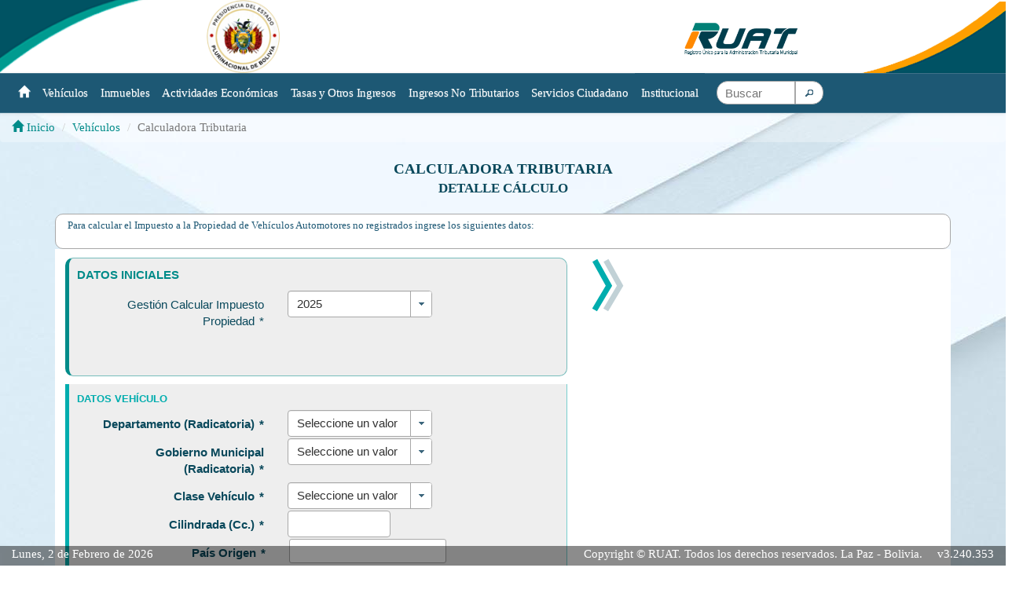

--- FILE ---
content_type: text/html;charset=UTF-8
request_url: https://www.ruat.gob.bo/vehiculos/pizarratributaria/InicioDetalleCalculo.jsf
body_size: 99273
content:
<?xml version="1.0" encoding="UTF-8"?>
<!DOCTYPE html>
<html xmlns="http://www.w3.org/1999/xhtml"><head id="j_idt3">
		<meta http-equiv="X-UA-Compatible" content="IE=edge,chrome=1" />
		<meta HTTP-EQUIV="Refresh" CONTENT="900; URL=/Principal.jsf?nocid=true" /><link type="text/css" rel="stylesheet" href="/javax.faces.resource/theme.css.jsf?ln=primefaces-aristo" /><script type="text/javascript" src="/javax.faces.resource/jquery/jquery.js.jsf;jsessionid=Ud26yw5osIshZJ01LlOIz0CMva8An8DVRFH2YB83.portalProduccion?ln=primefaces&amp;v=7.0"></script><script type="text/javascript" src="/javax.faces.resource/jquery/jquery-plugins.js.jsf;jsessionid=Ud26yw5osIshZJ01LlOIz0CMva8An8DVRFH2YB83.portalProduccion?ln=primefaces&amp;v=7.0"></script><script type="text/javascript" src="/javax.faces.resource/core.js.jsf;jsessionid=Ud26yw5osIshZJ01LlOIz0CMva8An8DVRFH2YB83.portalProduccion?ln=primefaces&amp;v=7.0"></script><link type="text/css" rel="stylesheet" href="/javax.faces.resource/components.css.jsf;jsessionid=Ud26yw5osIshZJ01LlOIz0CMva8An8DVRFH2YB83.portalProduccion?ln=primefaces&amp;v=7.0" /><script type="text/javascript" src="/javax.faces.resource/components.js.jsf;jsessionid=Ud26yw5osIshZJ01LlOIz0CMva8An8DVRFH2YB83.portalProduccion?ln=primefaces&amp;v=7.0"></script><link type="text/css" rel="stylesheet" href="/javax.faces.resource/watermark/watermark.css.jsf;jsessionid=Ud26yw5osIshZJ01LlOIz0CMva8An8DVRFH2YB83.portalProduccion?ln=primefaces&amp;v=7.0" /><script type="text/javascript" src="/javax.faces.resource/watermark/watermark.js.jsf;jsessionid=Ud26yw5osIshZJ01LlOIz0CMva8An8DVRFH2YB83.portalProduccion?ln=primefaces&amp;v=7.0"></script><link type="text/css" rel="stylesheet" href="/javax.faces.resource/scrollpanel/scrollpanel.css.jsf;jsessionid=Ud26yw5osIshZJ01LlOIz0CMva8An8DVRFH2YB83.portalProduccion?ln=primefaces&amp;v=7.0" /><script type="text/javascript" src="/javax.faces.resource/scrollpanel/scrollpanel.js.jsf;jsessionid=Ud26yw5osIshZJ01LlOIz0CMva8An8DVRFH2YB83.portalProduccion?ln=primefaces&amp;v=7.0"></script><script type="text/javascript" src="/javax.faces.resource/keyfilter/keyfilter.js.jsf;jsessionid=Ud26yw5osIshZJ01LlOIz0CMva8An8DVRFH2YB83.portalProduccion?ln=primefaces&amp;v=7.0"></script><script type="text/javascript">if(window.PrimeFaces){PrimeFaces.settings.locale='es';}</script>
	<meta charset="utf-8" />
	<meta name="title" content="RUAT" />
	<meta name="DC.Title" content="RUAT" />
	<meta http-equiv="title" content="RUAT" />
	<meta name="keywords" content="Bolivia vehiculos administracion tributaria municipal consultas deudas registro contribuyente inmuebles RUAT La Paz " />
	<meta http-equiv="keywords" content="Bolivia vehiculos administracion tributaria municipal consultas deudas registro contribuyente inmuebles RUAT la Paz " />
	<meta name="description" content="Es una Institución Pública Descentralizada, no lucrativa con personería jurídica, patrimonio propio y autonomía de gestión administrativa, financiera, legal y técnica relacionada con la Administración Tributaria de Vehículos Automotores, Bienes Inmuebles, Actividades Económicas, Tasas y Otros Ingresos en el Estado Plurinacional de Bolivia." />
	<meta http-equiv="description" content="Es una Institución Pública Descentralizada, no lucrativa con personería jurídica, patrimonio propio y autonomía de gestión administrativa, financiera, legal y técnica relacionada con la Administración Tributaria de Vehículos Automotores, Bienes Inmuebles, Actividades Económicas, Tasas y Otros Ingresos en el Estado Plurinacional de Bolivia." />
	<meta http-equiv="DC.Description" content="Es una Institución Pública Descentralizada, no lucrativa con personería jurídica, patrimonio propio y autonomía de gestión administrativa, financiera, legal y técnica relacionada con la Administración Tributaria de Vehículos Automotores, Bienes Inmuebles, Actividades Económicas, Tasas y Otros Ingresos en el Estado Plurinacional de Bolivia." />
	<meta name="vw96.objectype" content="Index" />
	<meta name="resource-type" content="Index" />
	<meta name="distribution" content="all" />
	<meta name="robots" content="all" />

	<title>:: RUAT - REGISTRO UNICO PARA LA ADMINISTRACION
		TRIBUTARIA MUNICIPAL ::</title>


	<meta name="viewport" content="width=device-width, initial-scale=1" />
	<LINK REL="SHORTCUT ICON" HREF="/resources/img/logo_ruat_pestania.png" />


	<link rel="stylesheet" href="/resources/css/effects.min.css" />
	<link rel="stylesheet" href="/resources/css/bootstrap.min.css" />
	<link rel="stylesheet" href="/resources/css/bootstrap-theme.min.css" />
	<link rel="stylesheet" href="/resources/css/dock.css" />
	<link rel="stylesheet" href="/resources/css/main.css?v=6" />

	<script src="/resources/js/bootstrap.min.js"></script>
	

	<script type="text/javascript">    
		//Mozilla		
		
		var redireccnarPagina = false; 
		if(($.browser.mozilla)){			
			if(16 > parseFloat($.browser.version)){
				redireccnarPagina=true;				
			}
		} 
		//Chrome
		if(($.browser.webkit)){			
			if(15 > parseFloat($.browser.version)){
				redireccnarPagina=true;
			}
		} 
		//InternetExplorer
		if(($.browser.msie)){
			if(10 > parseFloat($.browser.version)){
				redireccnarPagina=true;
			}
		}
		//Safari
		if(($.browser.safari)){
			var version = $.browser.version;
			if(version.indexOf('.')>-1){
				version = version.substring(0, version.indexOf('.'));
			}
			if(4 > parseFloat(version)){
				redireccnarPagina=true;
			} else {
				redireccnarPagina=false;
			}
		}
		

		if(redireccnarPagina){
			window.location='/ValidaVersion.jsf';
		} 

		//evita el pegado en los campos de entrada
		$(document).ready(function(){
		   $('*').bind("paste",function(e) {
		      e.preventDefault();
		   });
	    });	

		//muestra el comunicado en la pagina principal y los modulos de consulta deuda de todos los rubros 
		$(function(){
			try{
				$('#modalComunicado').modal();
			}catch (e){
				//
			}
		});	
	
	</script>

	<style>
		.circulo {
			height: 100px;
			width: 100px;
			display: table-cell;
			text-align: center;
			font-size: 16px;
			vertical-align: middle;
			border-radius: 50%;
			background: #8CC657;
		}
        @media (min-width:1400px) { .container {  width:1370px }}
        
        #logo-contenedor {
		   display: flex;
		   align-items: center;
		   justify-content: center;
		}				
		#logo-container>img {
		   max-width: 50%;
		   border: 2px solid red;
		}
	</style></head><body class="fondo" style="overflow-x: hidden;">
	<div id="version" style="display: none;">
		Versión:
		
		Fecha Generación:
		19/01/2026 20:27:10
	</div>
		
	<div class="top">
		<div id="banner" class="visible-sm visible-md  visible-lg">
			<span class="derecha"> <a href="/Principal.jsf"> <img src="/resources/img/banner/banner_der-pequenio.png" class="img-responsive" alt="banner" />
				</a>
			</span>
			<span class="izquierda"><a href="/Principal.jsf">
					<img src="/resources/img/banner/banner_izq.png" class="img-responsive" alt="banner" style="position: absolute; width: 410px;" />
			</a> </span>
			<a href="/Principal.jsf">
				<div id="logo-contenedor">
					<img src="/resources/img/banner/logo_presidencia.png" alt="logo_presidencia" style="position: relative; width: 93px; float: left;" />
					<img src="/resources/img/banner/logo_ruat_sin_espacio.png" alt="RUAT" style="position: relative; width: 150px; margin: 5px 0% 0 40%; float: left;" />
				</div>
			</a>
			<div class="clear"></div>
		</div>
			<nav class="navbar navbar-default" id="menu-cabecera">
				<div class="container-fluid">
					<div class="navbar-header">
						<div class="banner_movil visible-xs">
							<a href="/Principal.jsf">
								<img src="/resources/img/banner/banner_mob.png" class="img-responsive" alt="banner" style="position: absolute; width: 100%; height: 50px;" />
								<a href="/Principal.jsf">
									<div id="logo-contenedor">
										 <img src="/resources/img/banner/logo_presidencia.png" alt="logo_presidencia" style="position: relative; width: 50px; float:left;" />
										 <img src="/resources/img/banner/logo_ruat_sin_espacio.png" alt="RUAT" style="position: relative; width: 100px; margin:5px 0% 0 25%;float:left;" />
									</div>
								</a>
							</a>
							<button type="button" class="navbar-toggle" data-toggle="collapse" data-target="#myNavbar">
								<span class="icon-bar"></span> <span class="icon-bar"></span> <span class="icon-bar"></span>
							</button>
						</div>			
					</div>
					<div class="collapse navbar-collapse" id="myNavbar">
						<ul class="nav navbar-nav" style="margin-left: -15px; margin-right: 0px">
							<li><a href="/Principal.jsf"><span class="glyphicon glyphicon-home"></span></a></li>
							<li><a href="/vehiculos/MenuVehiculos.jsf">Vehículos</a></li>
							<li><a href="/inmuebles/MenuInmuebles.jsf">Inmuebles</a></li>
							<li><a href="/actividadeseconomicas/MenuActividadesEconomicas.jsf">Actividades
									Económicas</a></li>

							<li><a href="/tasas/MenuTasasYotrosIngresos.jsf">Tasas
									y Otros Ingresos</a></li>
									
							<li><a href="/ingresosnotributarios/MenuIngresosNoTributarios.jsf">Ingresos No Tributarios</a></li>
							
							<li><a href="/serviciosciudadano/MenuServiciosCiudadano.jsf">Servicios Ciudadano</a></li>
							
							<li class="dropdown"><a href="#" class="dropdown-toggle" data-toggle="dropdown" role="button" aria-haspopup="true" aria-expanded="false" style="background-image: linear-gradient(to bottom, #1d5874 0, #1d5874 100%);">Institucional</a>
								<ul class="dropdown-menu" id="submenu-infinstitucional" style="background-color: #1d5874;">
									<li><a class="menu" href="/informacioninstitucional/MenuInformacionInstitucional.jsf">Información
											Institucional</a></li>
									<li><a class="menu" href="/transparencia/MenuTransparencia.jsf">Transparencia</a></li>
									<li><a class="menu" href="/informesdegestion/MenuInformesDeGestion.jsf">Informes de Gestión</a></li>
									<li><a class="menu" href="/informaciongeneral/MenuInformacionGeneral.jsf">Información
											General</a></li>
									<li><a class="menu" onclick="$('#modalConvocatorias').modal();" href="#">Convocatorias</a></li>
									<li><a class="menu" href="/servicios/MenuServicios.jsf">Servicios</a></li>
								</ul></li>
							<li>
<form id="j_idt26" name="j_idt26" method="post" action="/vehiculos/pizarratributaria/InicioDetalleCalculo.jsf;jsessionid=Ud26yw5osIshZJ01LlOIz0CMva8An8DVRFH2YB83.portalProduccion" class="navbar-form navbar-right" enctype="application/x-www-form-urlencoded">
<input type="hidden" name="j_idt26" value="j_idt26" />
<input id="j_idt26:txtBuscarInt" name="j_idt26:txtBuscarInt" type="text" style="padding-left: 10px; width:100px; height: 30px; margin-top: 2px" class="ui-inputfield ui-inputtext ui-widget ui-state-default ui-corner-all bordes_curvas_busqueda_texto" aria-required="true" maxlength="100" /><script id="j_idt26:txtBuscarInt_s" type="text/javascript">$(function(){PrimeFaces.cw("InputText","widget_j_idt26_txtBuscarInt",{id:"j_idt26:txtBuscarInt",maxlength:100});});</script><script id="j_idt26:j_idt27_s" type="text/javascript">$(function(){PrimeFaces.cw("Watermark","widget_j_idt26_j_idt27",{id:"j_idt26:j_idt27",value:"Buscar",target:"j_idt26:txtBuscarInt"});});</script><button id="j_idt26:j_idt28" name="j_idt26:j_idt28" class="ui-button ui-widget ui-state-default ui-corner-all ui-button-icon-only bordes_curvas_busqueda_boton" onclick="PrimeFaces.ab({s:&quot;j_idt26:j_idt28&quot;,f:&quot;j_idt26&quot;});return false;" style="height: 30px;" type="submit"><span class="ui-button-icon-left ui-icon ui-c ui-icon-search"></span><span class="ui-button-text ui-c">ui-button</span></button><script id="j_idt26:j_idt28_s" type="text/javascript">$(function(){PrimeFaces.cw("CommandButton","widget_j_idt26_j_idt28",{id:"j_idt26:j_idt28"});});</script><input type="hidden" name="javax.faces.ViewState" id="j_id1:javax.faces.ViewState:0" value="-5688621379890461434:-8638903372715473635" autocomplete="off" />
</form>
							</li>
						</ul>
						
					</div>
				</div>
			</nav>
		<span class="derecha-grande"> <a href="/Principal.jsf"> <img src="/resources/img/banner/banner_der-grande.png" class="img-responsive" alt="banner" />
		</a>
		</span> 
	</div>



	<div class="center_content"><div id="j_idt32" class="ui-dialog ui-widget ui-widget-content ui-corner-all ui-shadow ui-hidden-container"><div class="ui-dialog-content ui-widget-content" id="j_idt32_content"><img id="j_idt33" src="/resources/img/ai.gif;jsessionid=Ud26yw5osIshZJ01LlOIz0CMva8An8DVRFH2YB83.portalProduccion?pfdrid_c=true" alt="" /></div></div><script id="j_idt32_s" type="text/javascript">$(function(){PrimeFaces.cw("Dialog","statusPanel",{id:"j_idt32",draggable:false,resizable:false,modal:true});});</script><div id="j_idt34"></div><script id="j_idt34_s" type="text/javascript">$(function(){PrimeFaces.cw("AjaxStatus","widget_j_idt34",{id:"j_idt34",start:function(){PF('statusPanel').show()},success:function(){PF('statusPanel').hide()}});});</script>
		<ol class="breadcrumb">
			<li><a href="/Principal.jsf"> <span class="glyphicon glyphicon-home"></span> Inicio
			</a></li>
			<li><a href="/vehiculos/MenuVehiculos.jsf">Vehículos</a></li>
			<li class="active">Calculadora Tributaria</li>
		</ol>

		<div class="container form-horizontal">

	<div class="row text-center"><label style="padding-right: 10px;" class="titulo">Calculadora Tributaria</label>
	</div>
	<div class="row text-center"><label style="padding: 0px 0px 20px 0px;" class="subtitulo">Detalle Cálculo</label>
	</div><div id="j_idt44:j_idt46" class="ui-scrollpanel ui-scrollpanel-native ui-widget ui-widget-content ui-corner-all panelinfo panelinfo--blanco">
			<span class="alert-link subtitulo"></span>
				<p>Para calcular el Impuesto a la Propiedad de Vehículos
					Automotores no registrados ingrese los siguientes datos:</p></div><div id="j_idt48" class="ui-panelgrid ui-widget" style="background:none"><div id="j_idt48_content" class="ui-panelgrid-content ui-widget-content ui-grid ui-grid-responsive"><div class="ui-grid-row"><div class="ui-panelgrid-cell ui-grid-col-7"><span id="calculoPizarraTributaria">
<form id="formulario" name="formulario" method="post" action="/vehiculos/pizarratributaria/InicioDetalleCalculo.jsf;jsessionid=Ud26yw5osIshZJ01LlOIz0CMva8An8DVRFH2YB83.portalProduccion" enctype="application/x-www-form-urlencoded">
<input type="hidden" name="formulario" value="formulario" />
<span id="formulario:datosIniciales">	
	<div id="formulario:panelDatosIniciales" style="     border-radius: 10px;     background-color: #eee;     border: 1px solid #008b8980;     border-left: 5px solid #008b89;     padding: 1rem;     margin-bottom: 1rem">
		<div style="    text-transform: uppercase;    color: #008b89;    font-weight: bold;    margin-bottom: 1rem;    font-size: 15px;    ">Datos Iniciales
		</div>
		<div>

	<div id="formulario:panelDatosIniciales:gestionCalculo" class="form-group" style="clear: both;">
		<div class="col-sx-12 col-sm-5  control-label"><label id="formulario:panelDatosIniciales:gestionCalculo:j_idt50" class="ui-outputlabel ui-widget" for="formulario:panelDatosIniciales:gestionCalculo:ruatComboBoxCalcu_focus">Gestión Calcular Impuesto Propiedad<span class="ui-outputlabel-rfi">*</span></label>
		</div>
 
		<div class="col-sx-12 col-sm-4"><div id="formulario:panelDatosIniciales:gestionCalculo:ruatComboBoxCalcu" class="ui-selectonemenu ui-widget ui-state-default ui-corner-all form-control" title="Ingrese la gestión de la que se calculará el Impuesto a la Propiedad." role="combobox" aria-haspopup="true" aria-expanded="false"><div class="ui-helper-hidden-accessible"><input id="formulario:panelDatosIniciales:gestionCalculo:ruatComboBoxCalcu_focus" name="formulario:panelDatosIniciales:gestionCalculo:ruatComboBoxCalcu_focus" type="text" autocomplete="off" aria-expanded="false" aria-required="true" aria-labelledby="formulario:panelDatosIniciales:gestionCalculo:j_idt50" /></div><div class="ui-helper-hidden-accessible"><select id="formulario:panelDatosIniciales:gestionCalculo:ruatComboBoxCalcu_input" name="formulario:panelDatosIniciales:gestionCalculo:ruatComboBoxCalcu_input" tabindex="-1" aria-hidden="true" onchange=""><option value="2025" data-escape="true">2025</option><option value="2024" data-escape="true">2024</option><option value="2023" data-escape="true">2023</option><option value="2022" data-escape="true">2022</option><option value="2021" data-escape="true">2021</option><option value="2020" data-escape="true">2020</option><option value="2019" data-escape="true">2019</option><option value="2018" data-escape="true">2018</option><option value="2017" data-escape="true">2017</option><option value="2016" data-escape="true">2016</option><option value="2015" data-escape="true">2015</option><option value="2014" data-escape="true">2014</option><option value="2013" data-escape="true">2013</option><option value="2012" data-escape="true">2012</option><option value="2011" data-escape="true">2011</option><option value="2010" data-escape="true">2010</option><option value="2009" data-escape="true">2009</option><option value="2008" data-escape="true">2008</option></select></div><label id="formulario:panelDatosIniciales:gestionCalculo:ruatComboBoxCalcu_label" class="ui-selectonemenu-label ui-inputfield ui-corner-all">&nbsp;</label><div class="ui-selectonemenu-trigger ui-state-default ui-corner-right"><span class="ui-icon ui-icon-triangle-1-s ui-c"></span></div><div id="formulario:panelDatosIniciales:gestionCalculo:ruatComboBoxCalcu_panel" class="ui-selectonemenu-panel ui-widget ui-widget-content ui-corner-all ui-helper-hidden ui-shadow ui-input-overlay"><div class="ui-selectonemenu-items-wrapper" style="max-height:200px"><ul id="formulario:panelDatosIniciales:gestionCalculo:ruatComboBoxCalcu_items" class="ui-selectonemenu-items ui-selectonemenu-list ui-widget-content ui-widget ui-corner-all ui-helper-reset" role="listbox"><li class="ui-selectonemenu-item ui-selectonemenu-list-item ui-corner-all" data-label="2025" tabindex="-1" role="option">2025</li><li class="ui-selectonemenu-item ui-selectonemenu-list-item ui-corner-all" data-label="2024" tabindex="-1" role="option">2024</li><li class="ui-selectonemenu-item ui-selectonemenu-list-item ui-corner-all" data-label="2023" tabindex="-1" role="option">2023</li><li class="ui-selectonemenu-item ui-selectonemenu-list-item ui-corner-all" data-label="2022" tabindex="-1" role="option">2022</li><li class="ui-selectonemenu-item ui-selectonemenu-list-item ui-corner-all" data-label="2021" tabindex="-1" role="option">2021</li><li class="ui-selectonemenu-item ui-selectonemenu-list-item ui-corner-all" data-label="2020" tabindex="-1" role="option">2020</li><li class="ui-selectonemenu-item ui-selectonemenu-list-item ui-corner-all" data-label="2019" tabindex="-1" role="option">2019</li><li class="ui-selectonemenu-item ui-selectonemenu-list-item ui-corner-all" data-label="2018" tabindex="-1" role="option">2018</li><li class="ui-selectonemenu-item ui-selectonemenu-list-item ui-corner-all" data-label="2017" tabindex="-1" role="option">2017</li><li class="ui-selectonemenu-item ui-selectonemenu-list-item ui-corner-all" data-label="2016" tabindex="-1" role="option">2016</li><li class="ui-selectonemenu-item ui-selectonemenu-list-item ui-corner-all" data-label="2015" tabindex="-1" role="option">2015</li><li class="ui-selectonemenu-item ui-selectonemenu-list-item ui-corner-all" data-label="2014" tabindex="-1" role="option">2014</li><li class="ui-selectonemenu-item ui-selectonemenu-list-item ui-corner-all" data-label="2013" tabindex="-1" role="option">2013</li><li class="ui-selectonemenu-item ui-selectonemenu-list-item ui-corner-all" data-label="2012" tabindex="-1" role="option">2012</li><li class="ui-selectonemenu-item ui-selectonemenu-list-item ui-corner-all" data-label="2011" tabindex="-1" role="option">2011</li><li class="ui-selectonemenu-item ui-selectonemenu-list-item ui-corner-all" data-label="2010" tabindex="-1" role="option">2010</li><li class="ui-selectonemenu-item ui-selectonemenu-list-item ui-corner-all" data-label="2009" tabindex="-1" role="option">2009</li><li class="ui-selectonemenu-item ui-selectonemenu-list-item ui-corner-all" data-label="2008" tabindex="-1" role="option">2008</li></ul></div></div></div><script id="formulario:panelDatosIniciales:gestionCalculo:ruatComboBoxCalcu_s" type="text/javascript">$(function(){PrimeFaces.cw("SelectOneMenu","widget_formulario_panelDatosIniciales_gestionCalculo_ruatComboBoxCalcu",{id:"formulario:panelDatosIniciales:gestionCalculo:ruatComboBoxCalcu",appendTo:"@(body)"});});</script>
			
		</div>
		
		
			
		
		<div class="col-sx-12 col-sm-1">
				<div style="margin-top:4px;">
					<img alt="ayuda" class="ocultar" src="/resources/img/iconos/ico_ayuda_verde.png" onclick="$('#').modal();" />						
				</div>
		</div>

		<div class="col-sx-12 col-sm-3"><div id="formulario:panelDatosIniciales:gestionCalculo:j_idt54" aria-live="polite" class="ui-message"></div><script id="formulario:panelDatosIniciales:gestionCalculo:j_idt54_s" type="text/javascript">$(function(){PrimeFaces.cw("Message","widget_formulario_panelDatosIniciales_gestionCalculo_j_idt54",{id:"formulario:panelDatosIniciales:gestionCalculo:j_idt54",target:"formulario:panelDatosIniciales:gestionCalculo:ruatComboBoxCalcu_focus"});});</script>
		</div>

	</div>
								<div style="display: none;">
								<div class="col-sx-12 col-sm-5 textoNegrita control-label"><label id="formulario:panelDatosIniciales:j_idt57" class="ui-outputlabel ui-widget" for="formulario:panelDatosIniciales:tipoCalculo">Tipo Cálculo por Vehículo<span class="ui-outputlabel-rfi">*</span></label>
								</div>
								<div class="col-sx-12 col-sm-4"><table id="formulario:panelDatosIniciales:tipoCalculo" role="presentation" class="ui-selectoneradio ui-widget"><tr><td><div class="ui-radiobutton ui-widget"><div class="ui-helper-hidden-accessible"><input id="formulario:panelDatosIniciales:tipoCalculo:0" name="formulario:panelDatosIniciales:tipoCalculo" type="radio" value="true" onchange="PrimeFaces.ab({s:&quot;formulario:panelDatosIniciales:tipoCalculo&quot;,e:&quot;valueChange&quot;,f:&quot;formulario&quot;,p:&quot;formulario:panelDatosIniciales formulario:panelDatosIniciales:tipoCalculo&quot;,u:&quot;formulario:datosIdentificacion formulario:datosValorTablas formulario:datosIniciales formulario:datosFactorAntiguedad datosPanelDerecho formulario:panelValorTablas formulario:panelValorTablas:datosCalculoValorTabla formulario:datosFactorAntiguedad panelImpresion formulario:panelFactorAntiguedad formulario:panelFactorAntiguedad:datosCalculoAntiguedad formulario:datosFactorIncremento formulario:datosFactorDecremento formulario:datosSumaResultados formulario:datosFactorConservacion formulario:panelFactorDecremento formulario:panelFactorDecremento:datosCalculoDecremento formulario:botoneraId formulario:panelDatosIniciales:tipoCalculo&quot;});" /></div><div class="ui-radiobutton-box ui-widget ui-corner-all ui-state-default"><span class="ui-radiobutton-icon ui-icon ui-icon-blank ui-c"></span></div></div><label for="formulario:panelDatosIniciales:tipoCalculo:0">Registrado</label></td></tr><tr><td><div class="ui-radiobutton ui-widget"><div class="ui-helper-hidden-accessible"><input id="formulario:panelDatosIniciales:tipoCalculo:1" name="formulario:panelDatosIniciales:tipoCalculo" type="radio" value="false" onchange="PrimeFaces.ab({s:&quot;formulario:panelDatosIniciales:tipoCalculo&quot;,e:&quot;valueChange&quot;,f:&quot;formulario&quot;,p:&quot;formulario:panelDatosIniciales formulario:panelDatosIniciales:tipoCalculo&quot;,u:&quot;formulario:datosIdentificacion formulario:datosValorTablas formulario:datosIniciales formulario:datosFactorAntiguedad datosPanelDerecho formulario:panelValorTablas formulario:panelValorTablas:datosCalculoValorTabla formulario:datosFactorAntiguedad panelImpresion formulario:panelFactorAntiguedad formulario:panelFactorAntiguedad:datosCalculoAntiguedad formulario:datosFactorIncremento formulario:datosFactorDecremento formulario:datosSumaResultados formulario:datosFactorConservacion formulario:panelFactorDecremento formulario:panelFactorDecremento:datosCalculoDecremento formulario:botoneraId formulario:panelDatosIniciales:tipoCalculo&quot;});" checked="checked" /></div><div class="ui-radiobutton-box ui-widget ui-corner-all ui-state-default ui-state-active"><span class="ui-radiobutton-icon ui-icon ui-icon-bullet ui-c"></span></div></div><label for="formulario:panelDatosIniciales:tipoCalculo:1">No Registrado</label></td></tr></table><script id="formulario:panelDatosIniciales:tipoCalculo_s" type="text/javascript">$(function(){PrimeFaces.cw("SelectOneRadio","widget_formulario_panelDatosIniciales_tipoCalculo",{id:"formulario:panelDatosIniciales:tipoCalculo",unselectable:false});});</script>
								</div>
								</div>
								<div class="col-sx-12 col-sm-3"><div id="formulario:panelDatosIniciales:j_idt62" aria-live="polite" class="ui-message"></div><script id="formulario:panelDatosIniciales:j_idt62_s" type="text/javascript">$(function(){PrimeFaces.cw("Message","widget_formulario_panelDatosIniciales_j_idt62",{id:"formulario:panelDatosIniciales:j_idt62",target:"formulario:panelDatosIniciales:tipoCalculo"});});</script>
								</div>

								<br />
								<br />
		</div>
	</div></span><span id="formulario:datosIdentificacion"></span><span id="formulario:datosValorTablas">	
	<div id="formulario:panelValorTablas" style="     background-color: #eee;     border: 1px solid #00adae80;     border-left: 5px solid #00adae;     padding: 1rem;     border-top:none;     border-bottom:none;">
		<div>
				<div style="      text-transform: uppercase;      color: #00adae;      font-weight: bold;      margin-bottom: .5rem;      font-size: 13px;">Datos Vehículo
				</div>
			<div><span id="formulario:panelValorTablas:bloqueValorTablas">
	<div id="formulario:panelValorTablas:j_idt120"><div id="formulario:panelValorTablas:j_idt120:j_idt122" class="ui-messages ui-widget" aria-live="polite"></div>
	</div>
	<script> function borrarMensajesJS(){ $('#' + 'formulario:panelValorTablas:j_idt120 .ui-messages').empty(); }</script>

	<div id="formulario:panelValorTablas:departamento" class="form-group" style="clear: both;">
		<div class="col-sx-12 col-sm-5  control-label"><label id="formulario:panelValorTablas:departamento:j_idt125" class="ui-outputlabel ui-widget textoNegrita" for="formulario:panelValorTablas:departamento:ruatComboBoxCalcu_focus">Departamento (Radicatoria)<span class="ui-outputlabel-rfi">*</span></label>
		</div>

		<div class="col-sx-12 col-sm-4 "><div id="formulario:panelValorTablas:departamento:ruatComboBoxCalcu" class="ui-selectonemenu ui-widget ui-state-default ui-corner-all form-control" style="width:100%" title="Seleccione el departamento de radicatoria actual de su vehículo." role="combobox" aria-haspopup="true" aria-expanded="false"><div class="ui-helper-hidden-accessible"><input id="formulario:panelValorTablas:departamento:ruatComboBoxCalcu_focus" name="formulario:panelValorTablas:departamento:ruatComboBoxCalcu_focus" type="text" autocomplete="off" aria-expanded="false" aria-required="true" aria-labelledby="formulario:panelValorTablas:departamento:j_idt125" /></div><div class="ui-helper-hidden-accessible"><select id="formulario:panelValorTablas:departamento:ruatComboBoxCalcu_input" name="formulario:panelValorTablas:departamento:ruatComboBoxCalcu_input" tabindex="-1" aria-hidden="true" onchange="PrimeFaces.bcn(this,event,[function(event){},function(event){PrimeFaces.ab({s:&quot;formulario:panelValorTablas:departamento:ruatComboBoxCalcu&quot;,e:&quot;change&quot;,f:&quot;formulario&quot;,p:&quot;formulario:panelDatosIdentificacion formulario:panelValorTablas:carga formulario:panelValorTablas:arrastre formulario:panelDatosIniciales formulario:panelValorTablas:departamento:ruatComboBoxCalcu&quot;,u:&quot;formulario:panelValorTablas:gobiernoMuncipal&quot;});}]);"><option value="" selected="selected" data-escape="true">Seleccione un valor</option><option value="8" data-escape="true">BENI</option><option value="1" data-escape="true">CHUQUISACA</option><option value="3" data-escape="true">COCHABAMBA</option><option value="2" data-escape="true">LA PAZ</option><option value="4" data-escape="true">ORURO</option><option value="9" data-escape="true">PANDO</option><option value="5" data-escape="true">POTOSI</option><option value="7" data-escape="true">SANTA CRUZ</option><option value="6" data-escape="true">TARIJA</option></select></div><label id="formulario:panelValorTablas:departamento:ruatComboBoxCalcu_label" class="ui-selectonemenu-label ui-inputfield ui-corner-all">&nbsp;</label><div class="ui-selectonemenu-trigger ui-state-default ui-corner-right"><span class="ui-icon ui-icon-triangle-1-s ui-c"></span></div><div id="formulario:panelValorTablas:departamento:ruatComboBoxCalcu_panel" class="ui-selectonemenu-panel ui-widget ui-widget-content ui-corner-all ui-helper-hidden ui-shadow ui-input-overlay"><div class="ui-selectonemenu-filter-container"><input class="ui-selectonemenu-filter ui-inputfield ui-inputtext ui-widget ui-state-default ui-corner-all" id="formulario:panelValorTablas:departamento:ruatComboBoxCalcu_filter" name="formulario:panelValorTablas:departamento:ruatComboBoxCalcu_filter" type="text" autocomplete="off"><span class="ui-icon ui-icon-search"></span></input></div><div class="ui-selectonemenu-items-wrapper" style="max-height:200px"><ul id="formulario:panelValorTablas:departamento:ruatComboBoxCalcu_items" class="ui-selectonemenu-items ui-selectonemenu-list ui-widget-content ui-widget ui-corner-all ui-helper-reset" role="listbox"><li class="ui-selectonemenu-item ui-selectonemenu-list-item ui-corner-all" data-label="Seleccione un valor" tabindex="-1" role="option">Seleccione un valor</li><li class="ui-selectonemenu-item ui-selectonemenu-list-item ui-corner-all" data-label="BENI" tabindex="-1" role="option">BENI</li><li class="ui-selectonemenu-item ui-selectonemenu-list-item ui-corner-all" data-label="CHUQUISACA" tabindex="-1" role="option">CHUQUISACA</li><li class="ui-selectonemenu-item ui-selectonemenu-list-item ui-corner-all" data-label="COCHABAMBA" tabindex="-1" role="option">COCHABAMBA</li><li class="ui-selectonemenu-item ui-selectonemenu-list-item ui-corner-all" data-label="LA PAZ" tabindex="-1" role="option">LA PAZ</li><li class="ui-selectonemenu-item ui-selectonemenu-list-item ui-corner-all" data-label="ORURO" tabindex="-1" role="option">ORURO</li><li class="ui-selectonemenu-item ui-selectonemenu-list-item ui-corner-all" data-label="PANDO" tabindex="-1" role="option">PANDO</li><li class="ui-selectonemenu-item ui-selectonemenu-list-item ui-corner-all" data-label="POTOSI" tabindex="-1" role="option">POTOSI</li><li class="ui-selectonemenu-item ui-selectonemenu-list-item ui-corner-all" data-label="SANTA CRUZ" tabindex="-1" role="option">SANTA CRUZ</li><li class="ui-selectonemenu-item ui-selectonemenu-list-item ui-corner-all" data-label="TARIJA" tabindex="-1" role="option">TARIJA</li></ul></div></div></div><script id="formulario:panelValorTablas:departamento:ruatComboBoxCalcu_s" type="text/javascript">$(function(){PrimeFaces.cw("SelectOneMenu","widget_formulario_panelValorTablas_departamento_ruatComboBoxCalcu",{id:"formulario:panelValorTablas:departamento:ruatComboBoxCalcu",appendTo:"@(body)",filter:true,filterMatchMode:"contains",behaviors:{change:function(ext,event) {PrimeFaces.ab({s:"formulario:panelValorTablas:departamento:ruatComboBoxCalcu",e:"change",f:"formulario",p:"formulario:panelDatosIdentificacion formulario:panelValorTablas:carga formulario:panelValorTablas:arrastre formulario:panelDatosIniciales formulario:panelValorTablas:departamento:ruatComboBoxCalcu",u:"formulario:panelValorTablas:gobiernoMuncipal"},ext);}}});});</script>

		</div>
		<div class="col-sx-12 col-sm-3 "><div id="formulario:panelValorTablas:departamento:j_idt130" aria-live="polite" class="ui-message"></div><script id="formulario:panelValorTablas:departamento:j_idt130_s" type="text/javascript">$(function(){PrimeFaces.cw("Message","widget_formulario_panelValorTablas_departamento_j_idt130",{id:"formulario:panelValorTablas:departamento:j_idt130",target:"formulario:panelValorTablas:departamento:ruatComboBoxCalcu_focus"});});</script>
		</div>

	</div>

	<div id="formulario:panelValorTablas:gobiernoMuncipal" class="form-group" style="clear: both;">
		<div class="col-sx-12 col-sm-5  control-label"><label id="formulario:panelValorTablas:gobiernoMuncipal:j_idt133" class="ui-outputlabel ui-widget textoNegrita" for="formulario:panelValorTablas:gobiernoMuncipal:ruatComboBox_focus">Gobierno Municipal (Radicatoria)<span class="ui-outputlabel-rfi">*</span></label>
		</div>

		<div class="col-sx-12 col-sm-4 "><div id="formulario:panelValorTablas:gobiernoMuncipal:ruatComboBox" class="ui-selectonemenu ui-widget ui-state-default ui-corner-all form-control" style="width:100%" title="Seleccione el Gobierno Municipal de radicatoria actual de su vehículo." role="combobox" aria-haspopup="true" aria-expanded="false"><div class="ui-helper-hidden-accessible"><input id="formulario:panelValorTablas:gobiernoMuncipal:ruatComboBox_focus" name="formulario:panelValorTablas:gobiernoMuncipal:ruatComboBox_focus" type="text" autocomplete="off" aria-expanded="false" aria-required="true" aria-labelledby="formulario:panelValorTablas:gobiernoMuncipal:j_idt133" /></div><div class="ui-helper-hidden-accessible"><select id="formulario:panelValorTablas:gobiernoMuncipal:ruatComboBox_input" name="formulario:panelValorTablas:gobiernoMuncipal:ruatComboBox_input" tabindex="-1" aria-hidden="true" onchange=""><option value="" selected="selected" data-escape="true">Seleccione un valor</option></select></div><label id="formulario:panelValorTablas:gobiernoMuncipal:ruatComboBox_label" class="ui-selectonemenu-label ui-inputfield ui-corner-all">&nbsp;</label><div class="ui-selectonemenu-trigger ui-state-default ui-corner-right"><span class="ui-icon ui-icon-triangle-1-s ui-c"></span></div><div id="formulario:panelValorTablas:gobiernoMuncipal:ruatComboBox_panel" class="ui-selectonemenu-panel ui-widget ui-widget-content ui-corner-all ui-helper-hidden ui-shadow ui-input-overlay"><div class="ui-selectonemenu-filter-container"><input class="ui-selectonemenu-filter ui-inputfield ui-inputtext ui-widget ui-state-default ui-corner-all" id="formulario:panelValorTablas:gobiernoMuncipal:ruatComboBox_filter" name="formulario:panelValorTablas:gobiernoMuncipal:ruatComboBox_filter" type="text" autocomplete="off"><span class="ui-icon ui-icon-search"></span></input></div><div class="ui-selectonemenu-items-wrapper" style="max-height:200px"><ul id="formulario:panelValorTablas:gobiernoMuncipal:ruatComboBox_items" class="ui-selectonemenu-items ui-selectonemenu-list ui-widget-content ui-widget ui-corner-all ui-helper-reset" role="listbox"><li class="ui-selectonemenu-item ui-selectonemenu-list-item ui-corner-all" data-label="Seleccione un valor" tabindex="-1" role="option">Seleccione un valor</li></ul></div></div></div><script id="formulario:panelValorTablas:gobiernoMuncipal:ruatComboBox_s" type="text/javascript">$(function(){PrimeFaces.cw("SelectOneMenu","widget_formulario_panelValorTablas_gobiernoMuncipal_ruatComboBox",{id:"formulario:panelValorTablas:gobiernoMuncipal:ruatComboBox",appendTo:"@(body)",filter:true,filterMatchMode:"contains"});});</script>

		</div>
		<div class="col-sx-12 col-sm-3 "><div id="formulario:panelValorTablas:gobiernoMuncipal:j_idt138" aria-live="polite" class="ui-message"></div><script id="formulario:panelValorTablas:gobiernoMuncipal:j_idt138_s" type="text/javascript">$(function(){PrimeFaces.cw("Message","widget_formulario_panelValorTablas_gobiernoMuncipal_j_idt138",{id:"formulario:panelValorTablas:gobiernoMuncipal:j_idt138",target:"formulario:panelValorTablas:gobiernoMuncipal:ruatComboBox_focus"});});</script>
		</div>

	</div>

	<div id="formulario:panelValorTablas:clase" class="form-group" style="clear: both;">
		<div class="col-sx-12 col-sm-5  control-label"><label id="formulario:panelValorTablas:clase:j_idt141" class="ui-outputlabel ui-widget textoNegrita" for="formulario:panelValorTablas:clase:ruatComboBoxCalcu_focus">Clase Vehículo<span class="ui-outputlabel-rfi">*</span></label>
		</div>

		<div class="col-sx-12 col-sm-4 "><div id="formulario:panelValorTablas:clase:ruatComboBoxCalcu" class="ui-selectonemenu ui-widget ui-state-default ui-corner-all form-control" style="width:100%" title="Seleccione la clase a la que pertenece su vehículo." role="combobox" aria-haspopup="true" aria-expanded="false"><div class="ui-helper-hidden-accessible"><input id="formulario:panelValorTablas:clase:ruatComboBoxCalcu_focus" name="formulario:panelValorTablas:clase:ruatComboBoxCalcu_focus" type="text" autocomplete="off" aria-expanded="false" aria-required="true" aria-labelledby="formulario:panelValorTablas:clase:j_idt141" /></div><div class="ui-helper-hidden-accessible"><select id="formulario:panelValorTablas:clase:ruatComboBoxCalcu_input" name="formulario:panelValorTablas:clase:ruatComboBoxCalcu_input" tabindex="-1" aria-hidden="true" onchange="PrimeFaces.bcn(this,event,[function(event){},function(event){PrimeFaces.ab({s:&quot;formulario:panelValorTablas:clase:ruatComboBoxCalcu&quot;,e:&quot;change&quot;,f:&quot;formulario&quot;,p:&quot;formulario:panelValorTablas:gobiernoMuncipal formulario:panelValorTablas:clase:ruatComboBoxCalcu&quot;,u:&quot;formulario:panelValorTablas&quot;});}]);"><option value="" selected="selected" data-escape="true">Seleccione un valor</option><option value="100" data-escape="true">ACOPLADO TOLVA SILERA</option><option value="15" data-escape="true">AMBULANCIA</option><option value="171" data-escape="true">APILADOR</option><option value="172" data-escape="true">APILADOR ELECTRICO</option><option value="101" data-escape="true">APILADORA</option><option value="102" data-escape="true">APISONADOR</option><option value="173" data-escape="true">APORCADOR</option><option value="174" data-escape="true">ARADOS</option><option value="103" data-escape="true">ARRASTRADOR DE TRONCOS</option><option value="104" data-escape="true">ASFALTADORA</option><option value="42" data-escape="true">ATV</option><option value="240" data-escape="true">AUTOHORMIGONERA</option><option value="175" data-escape="true">AUTOHORMIGONERA AUTOCARGABLE</option><option value="1" data-escape="true">AUTOMOVIL</option><option value="105" data-escape="true">BARREDORA</option><option value="28" data-escape="true">BUGGY</option><option value="176" data-escape="true">BULLDOZER</option><option value="45" data-escape="true">BUS</option><option value="51" data-escape="true">BUS ESCOLAR</option><option value="52" data-escape="true">BUS URBANO</option><option value="177" data-escape="true">CABADOR ARRANCADOR</option><option value="5" data-escape="true">CAMION</option><option value="44" data-escape="true">CAMION BALDE</option><option value="78" data-escape="true">CAMION BOMBA DE HORMIGON</option><option value="53" data-escape="true">CAMION CISTERNA</option><option value="54" data-escape="true">CAMION CON BRAZO HIDRAULICO</option><option value="77" data-escape="true">CAMION DE BOMBEROS</option><option value="32" data-escape="true">CAMION DE PERFORACION</option><option value="49" data-escape="true">CAMION FURGON</option><option value="55" data-escape="true">CAMION FURGONADO</option><option value="30" data-escape="true">CAMION GRUA</option><option value="31" data-escape="true">CAMION HORMIGONERO</option><option value="56" data-escape="true">CAMION LUBRICADOR</option><option value="46" data-escape="true">CAMION TALLER</option><option value="57" data-escape="true">CAMION VOLQUETA</option><option value="58" data-escape="true">CAMION VOLQUETA CON BRAZO HIDRAULICO</option><option value="2" data-escape="true">CAMIONETA</option><option value="26" data-escape="true">CAMPER</option><option value="106" data-escape="true">CARGADOR</option><option value="107" data-escape="true">CARGADOR DE BAJO PERFIL</option><option value="178" data-escape="true">CARGADOR FRONTAL</option><option value="179" data-escape="true">CARGADORA</option><option value="108" data-escape="true">CARGADORA DE CAÑA</option><option value="180" data-escape="true">CARGADORA FRONTAL</option><option value="109" data-escape="true">CARRETILLA</option><option value="181" data-escape="true">CARRETILLA ELECTRICO</option><option value="110" data-escape="true">CARRETILLA ELEVADORA</option><option value="111" data-escape="true">CARRETILLA RETRACTIL</option><option value="182" data-escape="true">CARRIOL AGRICOLA(TRAILLA)</option><option value="39" data-escape="true">CHASIS CABINADO</option><option value="59" data-escape="true">CHASIS CABINADO CON BRAZO HIDRAULICO</option><option value="60" data-escape="true">CHASIS CON MOTOR</option><option value="13" data-escape="true">CISTERNA</option><option value="112" data-escape="true">COMPACTADOR</option><option value="20" data-escape="true">COMPACTADOR (CARRO BASURERO)</option><option value="183" data-escape="true">COMPACTADOR NEUMATICO</option><option value="184" data-escape="true">COMPACTADOR VIBRATORIO</option><option value="185" data-escape="true">COMPACTADORA</option><option value="113" data-escape="true">CORTA CESPED</option><option value="186" data-escape="true">CORTA PASTO</option><option value="187" data-escape="true">CORTADORA</option><option value="114" data-escape="true">COSECHADOR</option><option value="188" data-escape="true">COSECHADOR (GRANOS,FRUTAS,TUBERCULOS)</option><option value="189" data-escape="true">COSECHADORA</option><option value="190" data-escape="true">DESBROZADORA</option><option value="191" data-escape="true">DUMPER</option><option value="192" data-escape="true">DUMPER ARTICULADO</option><option value="193" data-escape="true">DUMPER HORMIGONERO</option><option value="115" data-escape="true">ELEVADOR DE BRAZO</option><option value="116" data-escape="true">ELEVADOR DE TIJERA</option><option value="194" data-escape="true">ELEVADORA</option><option value="117" data-escape="true">EMPERNADOR</option><option value="195" data-escape="true">ENFARDADOR</option><option value="196" data-escape="true">ESCARDADORA O BINADORA</option><option value="197" data-escape="true">ESTABILIZADOR DE SUELO</option><option value="241" data-escape="true">ESTABILIZADORA DE SUELO</option><option value="118" data-escape="true">EXCAVADOR</option><option value="198" data-escape="true">EXCAVADORA</option><option value="199" data-escape="true">EXCAVADORA HIDRAULICA</option><option value="119" data-escape="true">EXTENDEDORA</option><option value="120" data-escape="true">FRESADORAS</option><option value="200" data-escape="true">FUMIGADOR INTEGRAL Y DE ARRASTRE</option><option value="201" data-escape="true">FUMIGADORA</option><option value="11" data-escape="true">FURGON</option><option value="40" data-escape="true">FURGONETA</option><option value="121" data-escape="true">GRAVILLADORA</option><option value="122" data-escape="true">GRUA</option><option value="123" data-escape="true">GRUA AUTOPROPULSADA</option><option value="124" data-escape="true">GRUA HIDRAULICA</option><option value="202" data-escape="true">GRUA HORQUILLA</option><option value="125" data-escape="true">GRUA PORTA CONTENEDOR</option><option value="203" data-escape="true">HILERADOR</option><option value="126" data-escape="true">HINCAPOSTES</option><option value="204" data-escape="true">HORMIGONERA PARA INTERIOR MINA</option><option value="205" data-escape="true">HORMIGONERO</option><option value="3" data-escape="true">JEEP</option><option value="27" data-escape="true">KART</option><option value="127" data-escape="true">M</option><option value="128" data-escape="true">MANIPULADOR TELESCOPICO</option><option value="129" data-escape="true">MANIPULARDOR TELESCOPICO</option><option value="206" data-escape="true">MAQUINA EXCAVADORA</option><option value="207" data-escape="true">MEZCLADOR DE ALIMENTOS(MIXER)</option><option value="242" data-escape="true">MEZCLADORA DE TRANSFERENCIA</option><option value="9" data-escape="true">MICRO</option><option value="208" data-escape="true">MINI ELEVADOR DE TIJERA</option><option value="130" data-escape="true">MINI EXCAVADOR</option><option value="209" data-escape="true">MINI EXCAVADORA</option><option value="48" data-escape="true">MINI FURGON</option><option value="131" data-escape="true">MINI GRUA</option><option value="210" data-escape="true">MINI PALA</option><option value="132" data-escape="true">MINI PALA CARGADORA</option><option value="133" data-escape="true">MINI RETROEXCAVADORA</option><option value="134" data-escape="true">MINI RODILLO COMPACTADOR</option><option value="8" data-escape="true">MINIBUS</option><option value="135" data-escape="true">MINICARGADOR</option><option value="136" data-escape="true">MINICOMPACTADOR</option><option value="137" data-escape="true">MINIEXCAVADOR</option><option value="138" data-escape="true">MINITRACTOR</option><option value="139" data-escape="true">MONTACARGA</option><option value="211" data-escape="true">MONTACARGA ELECTRICO</option><option value="140" data-escape="true">MONTACARGAS</option><option value="243" data-escape="true">MONTAGARGA</option><option value="7" data-escape="true">MOTO</option><option value="36" data-escape="true">MOTOCARRO</option><option value="61" data-escape="true">MOTOCICLETA - CHOPERA</option><option value="62" data-escape="true">MOTOCICLETA - CUB</option><option value="63" data-escape="true">MOTOCICLETA - ENDURO O DEPORTIVA</option><option value="64" data-escape="true">MOTOCICLETA - NINJA</option><option value="65" data-escape="true">MOTOCICLETA - SCOOTER</option><option value="66" data-escape="true">MOTOCICLETA - SEMIPISTERA</option><option value="67" data-escape="true">MOTOCICLETA - SIDECAR</option><option value="68" data-escape="true">MOTOCICLETA - TRABAJO</option><option value="141" data-escape="true">MOTOCULTOR</option><option value="212" data-escape="true">MOTOHORMIGONERA</option><option value="142" data-escape="true">MOTONIVELADOR</option><option value="213" data-escape="true">MOTONIVELADORA</option><option value="99" data-escape="true">NO DECLARADO</option><option value="6" data-escape="true">OMNIBUS</option><option value="214" data-escape="true">PALA CAGADORA</option><option value="143" data-escape="true">PALA CARGADORA</option><option value="215" data-escape="true">PALA CARGADORA DE GARFIOS PARA CAÑA</option><option value="144" data-escape="true">PAVIMENTADOR DE ASFALTO</option><option value="145" data-escape="true">PAVIMENTADORA</option><option value="216" data-escape="true">PAVIMENTADORA DE CUBIERTA</option><option value="146" data-escape="true">PENETROMETRO</option><option value="147" data-escape="true">PERFORADOR</option><option value="148" data-escape="true">PERFORADORA</option><option value="149" data-escape="true">PERFORADORA DE BARRENA</option><option value="150" data-escape="true">PERFORADORA DE CHIMENEA</option><option value="151" data-escape="true">PERFORADORA DE SUPERFICIE</option><option value="152" data-escape="true">PERFORADORA HIDRAULICA DE SUPERFICIE</option><option value="153" data-escape="true">PLANTADORA DE ARROZ</option><option value="217" data-escape="true">PLANTADORA Y TRANSPLANTADORA</option><option value="154" data-escape="true">PLATAFORMA DE ARRASTRE</option><option value="155" data-escape="true">PLATAFORMA DE PERFORACION</option><option value="244" data-escape="true">PLATAFORMA DE PLUMA ARTICULADA</option><option value="156" data-escape="true">PLATAFORMA ELEVADORA</option><option value="157" data-escape="true">PORTA VIGAS</option><option value="158" data-escape="true">PULVERIZADOR</option><option value="16" data-escape="true">QUADRATRACK</option><option value="218" data-escape="true">RASTRAS</option><option value="159" data-escape="true">RECICLADORA EN FRIO</option><option value="219" data-escape="true">RETRO EXCAVADORA</option><option value="160" data-escape="true">RETROCARGADORA</option><option value="161" data-escape="true">RETROCARGADORA MIXTA</option><option value="162" data-escape="true">RETROEXCAVADOR</option><option value="220" data-escape="true">RODILLO</option><option value="221" data-escape="true">RODILLO AUTOPROPULSADO</option><option value="222" data-escape="true">RODILLO COMPACTADOR</option><option value="223" data-escape="true">RODILLO NEUMATICO</option><option value="245" data-escape="true">RODILLO VIBRATORIO</option><option value="224" data-escape="true">ROLOS(RASTRA DE RODILLOS)</option><option value="225" data-escape="true">ROTAVATOR</option><option value="226" data-escape="true">SEGADOR DE FORRAJE</option><option value="227" data-escape="true">SEMBRADORA</option><option value="228" data-escape="true">SEMBRADORA INTEGRAL</option><option value="246" data-escape="true">SONDA DE PERFORACION</option><option value="229" data-escape="true">SUBSOLADOR</option><option value="230" data-escape="true">SURCADOR</option><option value="163" data-escape="true">TALADRO</option><option value="231" data-escape="true">TERRACEADOR</option><option value="164" data-escape="true">TOPADORA</option><option value="12" data-escape="true">TORPEDO</option><option value="10" data-escape="true">TRACTO-CAMION</option><option value="70" data-escape="true">TRACTOCAMION</option><option value="165" data-escape="true">TRACTOR</option><option value="232" data-escape="true">TRACTOR AGRICOLA</option><option value="233" data-escape="true">TRACTOR SONALIKA</option><option value="234" data-escape="true">TRAILLAS</option><option value="166" data-escape="true">TRANSPALETA</option><option value="235" data-escape="true">TRANSPALETA ELECTRICA</option><option value="236" data-escape="true">TRANSPORTADOR DE CARGA AGRICOLA Y PECUARIA</option><option value="25" data-escape="true">TRICIMOTO</option><option value="167" data-escape="true">TRILATERAL ELECTRICO</option><option value="237" data-escape="true">TRILLADOR</option><option value="238" data-escape="true">TRILLADORA</option><option value="71" data-escape="true">TRIMOTO - CARGA</option><option value="72" data-escape="true">TRIMOTO - CHOPERA</option><option value="73" data-escape="true">TRIMOTO - CUB</option><option value="74" data-escape="true">TRIMOTO - DEPORTIVA</option><option value="79" data-escape="true">TRIMOTO - PASAJEROS</option><option value="75" data-escape="true">TRIMOTO - SCOOTER</option><option value="37" data-escape="true">TRIMOVIL CAMIONETA</option><option value="168" data-escape="true">TRITURADORA</option><option value="50" data-escape="true">UTV</option><option value="4" data-escape="true">VAGONETA</option><option value="76" data-escape="true">VEHICULO PARA INTERIOR MINA</option><option value="239" data-escape="true">VIBROCOMPACTADOR</option><option value="169" data-escape="true">VIBROCOMPACTADORA</option><option value="14" data-escape="true">VOLQUETA</option><option value="170" data-escape="true">ZANJADORA</option></select></div><label id="formulario:panelValorTablas:clase:ruatComboBoxCalcu_label" class="ui-selectonemenu-label ui-inputfield ui-corner-all">&nbsp;</label><div class="ui-selectonemenu-trigger ui-state-default ui-corner-right"><span class="ui-icon ui-icon-triangle-1-s ui-c"></span></div><div id="formulario:panelValorTablas:clase:ruatComboBoxCalcu_panel" class="ui-selectonemenu-panel ui-widget ui-widget-content ui-corner-all ui-helper-hidden ui-shadow ui-input-overlay"><div class="ui-selectonemenu-filter-container"><input class="ui-selectonemenu-filter ui-inputfield ui-inputtext ui-widget ui-state-default ui-corner-all" id="formulario:panelValorTablas:clase:ruatComboBoxCalcu_filter" name="formulario:panelValorTablas:clase:ruatComboBoxCalcu_filter" type="text" autocomplete="off"><span class="ui-icon ui-icon-search"></span></input></div><div class="ui-selectonemenu-items-wrapper" style="max-height:200px"><ul id="formulario:panelValorTablas:clase:ruatComboBoxCalcu_items" class="ui-selectonemenu-items ui-selectonemenu-list ui-widget-content ui-widget ui-corner-all ui-helper-reset" role="listbox"><li class="ui-selectonemenu-item ui-selectonemenu-list-item ui-corner-all" data-label="Seleccione un valor" tabindex="-1" role="option">Seleccione un valor</li><li class="ui-selectonemenu-item ui-selectonemenu-list-item ui-corner-all" data-label="ACOPLADO TOLVA SILERA" tabindex="-1" role="option">ACOPLADO TOLVA SILERA</li><li class="ui-selectonemenu-item ui-selectonemenu-list-item ui-corner-all" data-label="AMBULANCIA" tabindex="-1" role="option">AMBULANCIA</li><li class="ui-selectonemenu-item ui-selectonemenu-list-item ui-corner-all" data-label="APILADOR" tabindex="-1" role="option">APILADOR</li><li class="ui-selectonemenu-item ui-selectonemenu-list-item ui-corner-all" data-label="APILADOR ELECTRICO" tabindex="-1" role="option">APILADOR ELECTRICO</li><li class="ui-selectonemenu-item ui-selectonemenu-list-item ui-corner-all" data-label="APILADORA" tabindex="-1" role="option">APILADORA</li><li class="ui-selectonemenu-item ui-selectonemenu-list-item ui-corner-all" data-label="APISONADOR" tabindex="-1" role="option">APISONADOR</li><li class="ui-selectonemenu-item ui-selectonemenu-list-item ui-corner-all" data-label="APORCADOR" tabindex="-1" role="option">APORCADOR</li><li class="ui-selectonemenu-item ui-selectonemenu-list-item ui-corner-all" data-label="ARADOS" tabindex="-1" role="option">ARADOS</li><li class="ui-selectonemenu-item ui-selectonemenu-list-item ui-corner-all" data-label="ARRASTRADOR DE TRONCOS" tabindex="-1" role="option">ARRASTRADOR DE TRONCOS</li><li class="ui-selectonemenu-item ui-selectonemenu-list-item ui-corner-all" data-label="ASFALTADORA" tabindex="-1" role="option">ASFALTADORA</li><li class="ui-selectonemenu-item ui-selectonemenu-list-item ui-corner-all" data-label="ATV" tabindex="-1" role="option">ATV</li><li class="ui-selectonemenu-item ui-selectonemenu-list-item ui-corner-all" data-label="AUTOHORMIGONERA" tabindex="-1" role="option">AUTOHORMIGONERA</li><li class="ui-selectonemenu-item ui-selectonemenu-list-item ui-corner-all" data-label="AUTOHORMIGONERA AUTOCARGABLE" tabindex="-1" role="option">AUTOHORMIGONERA AUTOCARGABLE</li><li class="ui-selectonemenu-item ui-selectonemenu-list-item ui-corner-all" data-label="AUTOMOVIL" tabindex="-1" role="option">AUTOMOVIL</li><li class="ui-selectonemenu-item ui-selectonemenu-list-item ui-corner-all" data-label="BARREDORA" tabindex="-1" role="option">BARREDORA</li><li class="ui-selectonemenu-item ui-selectonemenu-list-item ui-corner-all" data-label="BUGGY" tabindex="-1" role="option">BUGGY</li><li class="ui-selectonemenu-item ui-selectonemenu-list-item ui-corner-all" data-label="BULLDOZER" tabindex="-1" role="option">BULLDOZER</li><li class="ui-selectonemenu-item ui-selectonemenu-list-item ui-corner-all" data-label="BUS" tabindex="-1" role="option">BUS</li><li class="ui-selectonemenu-item ui-selectonemenu-list-item ui-corner-all" data-label="BUS ESCOLAR" tabindex="-1" role="option">BUS ESCOLAR</li><li class="ui-selectonemenu-item ui-selectonemenu-list-item ui-corner-all" data-label="BUS URBANO" tabindex="-1" role="option">BUS URBANO</li><li class="ui-selectonemenu-item ui-selectonemenu-list-item ui-corner-all" data-label="CABADOR ARRANCADOR" tabindex="-1" role="option">CABADOR ARRANCADOR</li><li class="ui-selectonemenu-item ui-selectonemenu-list-item ui-corner-all" data-label="CAMION" tabindex="-1" role="option">CAMION</li><li class="ui-selectonemenu-item ui-selectonemenu-list-item ui-corner-all" data-label="CAMION BALDE" tabindex="-1" role="option">CAMION BALDE</li><li class="ui-selectonemenu-item ui-selectonemenu-list-item ui-corner-all" data-label="CAMION BOMBA DE HORMIGON" tabindex="-1" role="option">CAMION BOMBA DE HORMIGON</li><li class="ui-selectonemenu-item ui-selectonemenu-list-item ui-corner-all" data-label="CAMION CISTERNA" tabindex="-1" role="option">CAMION CISTERNA</li><li class="ui-selectonemenu-item ui-selectonemenu-list-item ui-corner-all" data-label="CAMION CON BRAZO HIDRAULICO" tabindex="-1" role="option">CAMION CON BRAZO HIDRAULICO</li><li class="ui-selectonemenu-item ui-selectonemenu-list-item ui-corner-all" data-label="CAMION DE BOMBEROS" tabindex="-1" role="option">CAMION DE BOMBEROS</li><li class="ui-selectonemenu-item ui-selectonemenu-list-item ui-corner-all" data-label="CAMION DE PERFORACION" tabindex="-1" role="option">CAMION DE PERFORACION</li><li class="ui-selectonemenu-item ui-selectonemenu-list-item ui-corner-all" data-label="CAMION FURGON" tabindex="-1" role="option">CAMION FURGON</li><li class="ui-selectonemenu-item ui-selectonemenu-list-item ui-corner-all" data-label="CAMION FURGONADO" tabindex="-1" role="option">CAMION FURGONADO</li><li class="ui-selectonemenu-item ui-selectonemenu-list-item ui-corner-all" data-label="CAMION GRUA" tabindex="-1" role="option">CAMION GRUA</li><li class="ui-selectonemenu-item ui-selectonemenu-list-item ui-corner-all" data-label="CAMION HORMIGONERO" tabindex="-1" role="option">CAMION HORMIGONERO</li><li class="ui-selectonemenu-item ui-selectonemenu-list-item ui-corner-all" data-label="CAMION LUBRICADOR" tabindex="-1" role="option">CAMION LUBRICADOR</li><li class="ui-selectonemenu-item ui-selectonemenu-list-item ui-corner-all" data-label="CAMION TALLER" tabindex="-1" role="option">CAMION TALLER</li><li class="ui-selectonemenu-item ui-selectonemenu-list-item ui-corner-all" data-label="CAMION VOLQUETA" tabindex="-1" role="option">CAMION VOLQUETA</li><li class="ui-selectonemenu-item ui-selectonemenu-list-item ui-corner-all" data-label="CAMION VOLQUETA CON BRAZO HIDRAULICO" tabindex="-1" role="option">CAMION VOLQUETA CON BRAZO HIDRAULICO</li><li class="ui-selectonemenu-item ui-selectonemenu-list-item ui-corner-all" data-label="CAMIONETA" tabindex="-1" role="option">CAMIONETA</li><li class="ui-selectonemenu-item ui-selectonemenu-list-item ui-corner-all" data-label="CAMPER" tabindex="-1" role="option">CAMPER</li><li class="ui-selectonemenu-item ui-selectonemenu-list-item ui-corner-all" data-label="CARGADOR" tabindex="-1" role="option">CARGADOR</li><li class="ui-selectonemenu-item ui-selectonemenu-list-item ui-corner-all" data-label="CARGADOR DE BAJO PERFIL" tabindex="-1" role="option">CARGADOR DE BAJO PERFIL</li><li class="ui-selectonemenu-item ui-selectonemenu-list-item ui-corner-all" data-label="CARGADOR FRONTAL" tabindex="-1" role="option">CARGADOR FRONTAL</li><li class="ui-selectonemenu-item ui-selectonemenu-list-item ui-corner-all" data-label="CARGADORA" tabindex="-1" role="option">CARGADORA</li><li class="ui-selectonemenu-item ui-selectonemenu-list-item ui-corner-all" data-label="CARGADORA DE CAÑA" tabindex="-1" role="option">CARGADORA DE CAÑA</li><li class="ui-selectonemenu-item ui-selectonemenu-list-item ui-corner-all" data-label="CARGADORA FRONTAL" tabindex="-1" role="option">CARGADORA FRONTAL</li><li class="ui-selectonemenu-item ui-selectonemenu-list-item ui-corner-all" data-label="CARRETILLA" tabindex="-1" role="option">CARRETILLA</li><li class="ui-selectonemenu-item ui-selectonemenu-list-item ui-corner-all" data-label="CARRETILLA ELECTRICO" tabindex="-1" role="option">CARRETILLA ELECTRICO</li><li class="ui-selectonemenu-item ui-selectonemenu-list-item ui-corner-all" data-label="CARRETILLA ELEVADORA" tabindex="-1" role="option">CARRETILLA ELEVADORA</li><li class="ui-selectonemenu-item ui-selectonemenu-list-item ui-corner-all" data-label="CARRETILLA RETRACTIL" tabindex="-1" role="option">CARRETILLA RETRACTIL</li><li class="ui-selectonemenu-item ui-selectonemenu-list-item ui-corner-all" data-label="CARRIOL AGRICOLA(TRAILLA)" tabindex="-1" role="option">CARRIOL AGRICOLA(TRAILLA)</li><li class="ui-selectonemenu-item ui-selectonemenu-list-item ui-corner-all" data-label="CHASIS CABINADO" tabindex="-1" role="option">CHASIS CABINADO</li><li class="ui-selectonemenu-item ui-selectonemenu-list-item ui-corner-all" data-label="CHASIS CABINADO CON BRAZO HIDRAULICO" tabindex="-1" role="option">CHASIS CABINADO CON BRAZO HIDRAULICO</li><li class="ui-selectonemenu-item ui-selectonemenu-list-item ui-corner-all" data-label="CHASIS CON MOTOR" tabindex="-1" role="option">CHASIS CON MOTOR</li><li class="ui-selectonemenu-item ui-selectonemenu-list-item ui-corner-all" data-label="CISTERNA" tabindex="-1" role="option">CISTERNA</li><li class="ui-selectonemenu-item ui-selectonemenu-list-item ui-corner-all" data-label="COMPACTADOR" tabindex="-1" role="option">COMPACTADOR</li><li class="ui-selectonemenu-item ui-selectonemenu-list-item ui-corner-all" data-label="COMPACTADOR (CARRO BASURERO)" tabindex="-1" role="option">COMPACTADOR (CARRO BASURERO)</li><li class="ui-selectonemenu-item ui-selectonemenu-list-item ui-corner-all" data-label="COMPACTADOR NEUMATICO" tabindex="-1" role="option">COMPACTADOR NEUMATICO</li><li class="ui-selectonemenu-item ui-selectonemenu-list-item ui-corner-all" data-label="COMPACTADOR VIBRATORIO" tabindex="-1" role="option">COMPACTADOR VIBRATORIO</li><li class="ui-selectonemenu-item ui-selectonemenu-list-item ui-corner-all" data-label="COMPACTADORA" tabindex="-1" role="option">COMPACTADORA</li><li class="ui-selectonemenu-item ui-selectonemenu-list-item ui-corner-all" data-label="CORTA CESPED" tabindex="-1" role="option">CORTA CESPED</li><li class="ui-selectonemenu-item ui-selectonemenu-list-item ui-corner-all" data-label="CORTA PASTO" tabindex="-1" role="option">CORTA PASTO</li><li class="ui-selectonemenu-item ui-selectonemenu-list-item ui-corner-all" data-label="CORTADORA" tabindex="-1" role="option">CORTADORA</li><li class="ui-selectonemenu-item ui-selectonemenu-list-item ui-corner-all" data-label="COSECHADOR" tabindex="-1" role="option">COSECHADOR</li><li class="ui-selectonemenu-item ui-selectonemenu-list-item ui-corner-all" data-label="COSECHADOR (GRANOS,FRUTAS,TUBERCULOS)" tabindex="-1" role="option">COSECHADOR (GRANOS,FRUTAS,TUBERCULOS)</li><li class="ui-selectonemenu-item ui-selectonemenu-list-item ui-corner-all" data-label="COSECHADORA" tabindex="-1" role="option">COSECHADORA</li><li class="ui-selectonemenu-item ui-selectonemenu-list-item ui-corner-all" data-label="DESBROZADORA" tabindex="-1" role="option">DESBROZADORA</li><li class="ui-selectonemenu-item ui-selectonemenu-list-item ui-corner-all" data-label="DUMPER" tabindex="-1" role="option">DUMPER</li><li class="ui-selectonemenu-item ui-selectonemenu-list-item ui-corner-all" data-label="DUMPER ARTICULADO" tabindex="-1" role="option">DUMPER ARTICULADO</li><li class="ui-selectonemenu-item ui-selectonemenu-list-item ui-corner-all" data-label="DUMPER HORMIGONERO" tabindex="-1" role="option">DUMPER HORMIGONERO</li><li class="ui-selectonemenu-item ui-selectonemenu-list-item ui-corner-all" data-label="ELEVADOR DE BRAZO" tabindex="-1" role="option">ELEVADOR DE BRAZO</li><li class="ui-selectonemenu-item ui-selectonemenu-list-item ui-corner-all" data-label="ELEVADOR DE TIJERA" tabindex="-1" role="option">ELEVADOR DE TIJERA</li><li class="ui-selectonemenu-item ui-selectonemenu-list-item ui-corner-all" data-label="ELEVADORA" tabindex="-1" role="option">ELEVADORA</li><li class="ui-selectonemenu-item ui-selectonemenu-list-item ui-corner-all" data-label="EMPERNADOR" tabindex="-1" role="option">EMPERNADOR</li><li class="ui-selectonemenu-item ui-selectonemenu-list-item ui-corner-all" data-label="ENFARDADOR" tabindex="-1" role="option">ENFARDADOR</li><li class="ui-selectonemenu-item ui-selectonemenu-list-item ui-corner-all" data-label="ESCARDADORA O BINADORA" tabindex="-1" role="option">ESCARDADORA O BINADORA</li><li class="ui-selectonemenu-item ui-selectonemenu-list-item ui-corner-all" data-label="ESTABILIZADOR DE SUELO" tabindex="-1" role="option">ESTABILIZADOR DE SUELO</li><li class="ui-selectonemenu-item ui-selectonemenu-list-item ui-corner-all" data-label="ESTABILIZADORA DE SUELO" tabindex="-1" role="option">ESTABILIZADORA DE SUELO</li><li class="ui-selectonemenu-item ui-selectonemenu-list-item ui-corner-all" data-label="EXCAVADOR" tabindex="-1" role="option">EXCAVADOR</li><li class="ui-selectonemenu-item ui-selectonemenu-list-item ui-corner-all" data-label="EXCAVADORA" tabindex="-1" role="option">EXCAVADORA</li><li class="ui-selectonemenu-item ui-selectonemenu-list-item ui-corner-all" data-label="EXCAVADORA HIDRAULICA" tabindex="-1" role="option">EXCAVADORA HIDRAULICA</li><li class="ui-selectonemenu-item ui-selectonemenu-list-item ui-corner-all" data-label="EXTENDEDORA" tabindex="-1" role="option">EXTENDEDORA</li><li class="ui-selectonemenu-item ui-selectonemenu-list-item ui-corner-all" data-label="FRESADORAS" tabindex="-1" role="option">FRESADORAS</li><li class="ui-selectonemenu-item ui-selectonemenu-list-item ui-corner-all" data-label="FUMIGADOR INTEGRAL Y DE ARRASTRE" tabindex="-1" role="option">FUMIGADOR INTEGRAL Y DE ARRASTRE</li><li class="ui-selectonemenu-item ui-selectonemenu-list-item ui-corner-all" data-label="FUMIGADORA" tabindex="-1" role="option">FUMIGADORA</li><li class="ui-selectonemenu-item ui-selectonemenu-list-item ui-corner-all" data-label="FURGON" tabindex="-1" role="option">FURGON</li><li class="ui-selectonemenu-item ui-selectonemenu-list-item ui-corner-all" data-label="FURGONETA" tabindex="-1" role="option">FURGONETA</li><li class="ui-selectonemenu-item ui-selectonemenu-list-item ui-corner-all" data-label="GRAVILLADORA" tabindex="-1" role="option">GRAVILLADORA</li><li class="ui-selectonemenu-item ui-selectonemenu-list-item ui-corner-all" data-label="GRUA" tabindex="-1" role="option">GRUA</li><li class="ui-selectonemenu-item ui-selectonemenu-list-item ui-corner-all" data-label="GRUA AUTOPROPULSADA" tabindex="-1" role="option">GRUA AUTOPROPULSADA</li><li class="ui-selectonemenu-item ui-selectonemenu-list-item ui-corner-all" data-label="GRUA HIDRAULICA" tabindex="-1" role="option">GRUA HIDRAULICA</li><li class="ui-selectonemenu-item ui-selectonemenu-list-item ui-corner-all" data-label="GRUA HORQUILLA" tabindex="-1" role="option">GRUA HORQUILLA</li><li class="ui-selectonemenu-item ui-selectonemenu-list-item ui-corner-all" data-label="GRUA PORTA CONTENEDOR" tabindex="-1" role="option">GRUA PORTA CONTENEDOR</li><li class="ui-selectonemenu-item ui-selectonemenu-list-item ui-corner-all" data-label="HILERADOR" tabindex="-1" role="option">HILERADOR</li><li class="ui-selectonemenu-item ui-selectonemenu-list-item ui-corner-all" data-label="HINCAPOSTES" tabindex="-1" role="option">HINCAPOSTES</li><li class="ui-selectonemenu-item ui-selectonemenu-list-item ui-corner-all" data-label="HORMIGONERA PARA INTERIOR MINA" tabindex="-1" role="option">HORMIGONERA PARA INTERIOR MINA</li><li class="ui-selectonemenu-item ui-selectonemenu-list-item ui-corner-all" data-label="HORMIGONERO" tabindex="-1" role="option">HORMIGONERO</li><li class="ui-selectonemenu-item ui-selectonemenu-list-item ui-corner-all" data-label="JEEP" tabindex="-1" role="option">JEEP</li><li class="ui-selectonemenu-item ui-selectonemenu-list-item ui-corner-all" data-label="KART" tabindex="-1" role="option">KART</li><li class="ui-selectonemenu-item ui-selectonemenu-list-item ui-corner-all" data-label="M" tabindex="-1" role="option">M</li><li class="ui-selectonemenu-item ui-selectonemenu-list-item ui-corner-all" data-label="MANIPULADOR TELESCOPICO" tabindex="-1" role="option">MANIPULADOR TELESCOPICO</li><li class="ui-selectonemenu-item ui-selectonemenu-list-item ui-corner-all" data-label="MANIPULARDOR TELESCOPICO" tabindex="-1" role="option">MANIPULARDOR TELESCOPICO</li><li class="ui-selectonemenu-item ui-selectonemenu-list-item ui-corner-all" data-label="MAQUINA EXCAVADORA" tabindex="-1" role="option">MAQUINA EXCAVADORA</li><li class="ui-selectonemenu-item ui-selectonemenu-list-item ui-corner-all" data-label="MEZCLADOR DE ALIMENTOS(MIXER)" tabindex="-1" role="option">MEZCLADOR DE ALIMENTOS(MIXER)</li><li class="ui-selectonemenu-item ui-selectonemenu-list-item ui-corner-all" data-label="MEZCLADORA DE TRANSFERENCIA" tabindex="-1" role="option">MEZCLADORA DE TRANSFERENCIA</li><li class="ui-selectonemenu-item ui-selectonemenu-list-item ui-corner-all" data-label="MICRO" tabindex="-1" role="option">MICRO</li><li class="ui-selectonemenu-item ui-selectonemenu-list-item ui-corner-all" data-label="MINI ELEVADOR DE TIJERA" tabindex="-1" role="option">MINI ELEVADOR DE TIJERA</li><li class="ui-selectonemenu-item ui-selectonemenu-list-item ui-corner-all" data-label="MINI EXCAVADOR" tabindex="-1" role="option">MINI EXCAVADOR</li><li class="ui-selectonemenu-item ui-selectonemenu-list-item ui-corner-all" data-label="MINI EXCAVADORA" tabindex="-1" role="option">MINI EXCAVADORA</li><li class="ui-selectonemenu-item ui-selectonemenu-list-item ui-corner-all" data-label="MINI FURGON" tabindex="-1" role="option">MINI FURGON</li><li class="ui-selectonemenu-item ui-selectonemenu-list-item ui-corner-all" data-label="MINI GRUA" tabindex="-1" role="option">MINI GRUA</li><li class="ui-selectonemenu-item ui-selectonemenu-list-item ui-corner-all" data-label="MINI PALA" tabindex="-1" role="option">MINI PALA</li><li class="ui-selectonemenu-item ui-selectonemenu-list-item ui-corner-all" data-label="MINI PALA CARGADORA" tabindex="-1" role="option">MINI PALA CARGADORA</li><li class="ui-selectonemenu-item ui-selectonemenu-list-item ui-corner-all" data-label="MINI RETROEXCAVADORA" tabindex="-1" role="option">MINI RETROEXCAVADORA</li><li class="ui-selectonemenu-item ui-selectonemenu-list-item ui-corner-all" data-label="MINI RODILLO COMPACTADOR" tabindex="-1" role="option">MINI RODILLO COMPACTADOR</li><li class="ui-selectonemenu-item ui-selectonemenu-list-item ui-corner-all" data-label="MINIBUS" tabindex="-1" role="option">MINIBUS</li><li class="ui-selectonemenu-item ui-selectonemenu-list-item ui-corner-all" data-label="MINICARGADOR" tabindex="-1" role="option">MINICARGADOR</li><li class="ui-selectonemenu-item ui-selectonemenu-list-item ui-corner-all" data-label="MINICOMPACTADOR" tabindex="-1" role="option">MINICOMPACTADOR</li><li class="ui-selectonemenu-item ui-selectonemenu-list-item ui-corner-all" data-label="MINIEXCAVADOR" tabindex="-1" role="option">MINIEXCAVADOR</li><li class="ui-selectonemenu-item ui-selectonemenu-list-item ui-corner-all" data-label="MINITRACTOR" tabindex="-1" role="option">MINITRACTOR</li><li class="ui-selectonemenu-item ui-selectonemenu-list-item ui-corner-all" data-label="MONTACARGA" tabindex="-1" role="option">MONTACARGA</li><li class="ui-selectonemenu-item ui-selectonemenu-list-item ui-corner-all" data-label="MONTACARGA ELECTRICO" tabindex="-1" role="option">MONTACARGA ELECTRICO</li><li class="ui-selectonemenu-item ui-selectonemenu-list-item ui-corner-all" data-label="MONTACARGAS" tabindex="-1" role="option">MONTACARGAS</li><li class="ui-selectonemenu-item ui-selectonemenu-list-item ui-corner-all" data-label="MONTAGARGA" tabindex="-1" role="option">MONTAGARGA</li><li class="ui-selectonemenu-item ui-selectonemenu-list-item ui-corner-all" data-label="MOTO" tabindex="-1" role="option">MOTO</li><li class="ui-selectonemenu-item ui-selectonemenu-list-item ui-corner-all" data-label="MOTOCARRO" tabindex="-1" role="option">MOTOCARRO</li><li class="ui-selectonemenu-item ui-selectonemenu-list-item ui-corner-all" data-label="MOTOCICLETA - CHOPERA" tabindex="-1" role="option">MOTOCICLETA - CHOPERA</li><li class="ui-selectonemenu-item ui-selectonemenu-list-item ui-corner-all" data-label="MOTOCICLETA - CUB" tabindex="-1" role="option">MOTOCICLETA - CUB</li><li class="ui-selectonemenu-item ui-selectonemenu-list-item ui-corner-all" data-label="MOTOCICLETA - ENDURO O DEPORTIVA" tabindex="-1" role="option">MOTOCICLETA - ENDURO O DEPORTIVA</li><li class="ui-selectonemenu-item ui-selectonemenu-list-item ui-corner-all" data-label="MOTOCICLETA - NINJA" tabindex="-1" role="option">MOTOCICLETA - NINJA</li><li class="ui-selectonemenu-item ui-selectonemenu-list-item ui-corner-all" data-label="MOTOCICLETA - SCOOTER" tabindex="-1" role="option">MOTOCICLETA - SCOOTER</li><li class="ui-selectonemenu-item ui-selectonemenu-list-item ui-corner-all" data-label="MOTOCICLETA - SEMIPISTERA" tabindex="-1" role="option">MOTOCICLETA - SEMIPISTERA</li><li class="ui-selectonemenu-item ui-selectonemenu-list-item ui-corner-all" data-label="MOTOCICLETA - SIDECAR" tabindex="-1" role="option">MOTOCICLETA - SIDECAR</li><li class="ui-selectonemenu-item ui-selectonemenu-list-item ui-corner-all" data-label="MOTOCICLETA - TRABAJO" tabindex="-1" role="option">MOTOCICLETA - TRABAJO</li><li class="ui-selectonemenu-item ui-selectonemenu-list-item ui-corner-all" data-label="MOTOCULTOR" tabindex="-1" role="option">MOTOCULTOR</li><li class="ui-selectonemenu-item ui-selectonemenu-list-item ui-corner-all" data-label="MOTOHORMIGONERA" tabindex="-1" role="option">MOTOHORMIGONERA</li><li class="ui-selectonemenu-item ui-selectonemenu-list-item ui-corner-all" data-label="MOTONIVELADOR" tabindex="-1" role="option">MOTONIVELADOR</li><li class="ui-selectonemenu-item ui-selectonemenu-list-item ui-corner-all" data-label="MOTONIVELADORA" tabindex="-1" role="option">MOTONIVELADORA</li><li class="ui-selectonemenu-item ui-selectonemenu-list-item ui-corner-all" data-label="NO DECLARADO" tabindex="-1" role="option">NO DECLARADO</li><li class="ui-selectonemenu-item ui-selectonemenu-list-item ui-corner-all" data-label="OMNIBUS" tabindex="-1" role="option">OMNIBUS</li><li class="ui-selectonemenu-item ui-selectonemenu-list-item ui-corner-all" data-label="PALA CAGADORA" tabindex="-1" role="option">PALA CAGADORA</li><li class="ui-selectonemenu-item ui-selectonemenu-list-item ui-corner-all" data-label="PALA CARGADORA" tabindex="-1" role="option">PALA CARGADORA</li><li class="ui-selectonemenu-item ui-selectonemenu-list-item ui-corner-all" data-label="PALA CARGADORA DE GARFIOS PARA CAÑA" tabindex="-1" role="option">PALA CARGADORA DE GARFIOS PARA CAÑA</li><li class="ui-selectonemenu-item ui-selectonemenu-list-item ui-corner-all" data-label="PAVIMENTADOR DE ASFALTO" tabindex="-1" role="option">PAVIMENTADOR DE ASFALTO</li><li class="ui-selectonemenu-item ui-selectonemenu-list-item ui-corner-all" data-label="PAVIMENTADORA" tabindex="-1" role="option">PAVIMENTADORA</li><li class="ui-selectonemenu-item ui-selectonemenu-list-item ui-corner-all" data-label="PAVIMENTADORA DE CUBIERTA" tabindex="-1" role="option">PAVIMENTADORA DE CUBIERTA</li><li class="ui-selectonemenu-item ui-selectonemenu-list-item ui-corner-all" data-label="PENETROMETRO" tabindex="-1" role="option">PENETROMETRO</li><li class="ui-selectonemenu-item ui-selectonemenu-list-item ui-corner-all" data-label="PERFORADOR" tabindex="-1" role="option">PERFORADOR</li><li class="ui-selectonemenu-item ui-selectonemenu-list-item ui-corner-all" data-label="PERFORADORA" tabindex="-1" role="option">PERFORADORA</li><li class="ui-selectonemenu-item ui-selectonemenu-list-item ui-corner-all" data-label="PERFORADORA DE BARRENA" tabindex="-1" role="option">PERFORADORA DE BARRENA</li><li class="ui-selectonemenu-item ui-selectonemenu-list-item ui-corner-all" data-label="PERFORADORA DE CHIMENEA" tabindex="-1" role="option">PERFORADORA DE CHIMENEA</li><li class="ui-selectonemenu-item ui-selectonemenu-list-item ui-corner-all" data-label="PERFORADORA DE SUPERFICIE" tabindex="-1" role="option">PERFORADORA DE SUPERFICIE</li><li class="ui-selectonemenu-item ui-selectonemenu-list-item ui-corner-all" data-label="PERFORADORA HIDRAULICA DE SUPERFICIE" tabindex="-1" role="option">PERFORADORA HIDRAULICA DE SUPERFICIE</li><li class="ui-selectonemenu-item ui-selectonemenu-list-item ui-corner-all" data-label="PLANTADORA DE ARROZ" tabindex="-1" role="option">PLANTADORA DE ARROZ</li><li class="ui-selectonemenu-item ui-selectonemenu-list-item ui-corner-all" data-label="PLANTADORA Y TRANSPLANTADORA" tabindex="-1" role="option">PLANTADORA Y TRANSPLANTADORA</li><li class="ui-selectonemenu-item ui-selectonemenu-list-item ui-corner-all" data-label="PLATAFORMA DE ARRASTRE" tabindex="-1" role="option">PLATAFORMA DE ARRASTRE</li><li class="ui-selectonemenu-item ui-selectonemenu-list-item ui-corner-all" data-label="PLATAFORMA DE PERFORACION" tabindex="-1" role="option">PLATAFORMA DE PERFORACION</li><li class="ui-selectonemenu-item ui-selectonemenu-list-item ui-corner-all" data-label="PLATAFORMA DE PLUMA ARTICULADA" tabindex="-1" role="option">PLATAFORMA DE PLUMA ARTICULADA</li><li class="ui-selectonemenu-item ui-selectonemenu-list-item ui-corner-all" data-label="PLATAFORMA ELEVADORA" tabindex="-1" role="option">PLATAFORMA ELEVADORA</li><li class="ui-selectonemenu-item ui-selectonemenu-list-item ui-corner-all" data-label="PORTA VIGAS" tabindex="-1" role="option">PORTA VIGAS</li><li class="ui-selectonemenu-item ui-selectonemenu-list-item ui-corner-all" data-label="PULVERIZADOR" tabindex="-1" role="option">PULVERIZADOR</li><li class="ui-selectonemenu-item ui-selectonemenu-list-item ui-corner-all" data-label="QUADRATRACK" tabindex="-1" role="option">QUADRATRACK</li><li class="ui-selectonemenu-item ui-selectonemenu-list-item ui-corner-all" data-label="RASTRAS" tabindex="-1" role="option">RASTRAS</li><li class="ui-selectonemenu-item ui-selectonemenu-list-item ui-corner-all" data-label="RECICLADORA EN FRIO" tabindex="-1" role="option">RECICLADORA EN FRIO</li><li class="ui-selectonemenu-item ui-selectonemenu-list-item ui-corner-all" data-label="RETRO EXCAVADORA" tabindex="-1" role="option">RETRO EXCAVADORA</li><li class="ui-selectonemenu-item ui-selectonemenu-list-item ui-corner-all" data-label="RETROCARGADORA" tabindex="-1" role="option">RETROCARGADORA</li><li class="ui-selectonemenu-item ui-selectonemenu-list-item ui-corner-all" data-label="RETROCARGADORA MIXTA" tabindex="-1" role="option">RETROCARGADORA MIXTA</li><li class="ui-selectonemenu-item ui-selectonemenu-list-item ui-corner-all" data-label="RETROEXCAVADOR" tabindex="-1" role="option">RETROEXCAVADOR</li><li class="ui-selectonemenu-item ui-selectonemenu-list-item ui-corner-all" data-label="RODILLO" tabindex="-1" role="option">RODILLO</li><li class="ui-selectonemenu-item ui-selectonemenu-list-item ui-corner-all" data-label="RODILLO AUTOPROPULSADO" tabindex="-1" role="option">RODILLO AUTOPROPULSADO</li><li class="ui-selectonemenu-item ui-selectonemenu-list-item ui-corner-all" data-label="RODILLO COMPACTADOR" tabindex="-1" role="option">RODILLO COMPACTADOR</li><li class="ui-selectonemenu-item ui-selectonemenu-list-item ui-corner-all" data-label="RODILLO NEUMATICO" tabindex="-1" role="option">RODILLO NEUMATICO</li><li class="ui-selectonemenu-item ui-selectonemenu-list-item ui-corner-all" data-label="RODILLO VIBRATORIO" tabindex="-1" role="option">RODILLO VIBRATORIO</li><li class="ui-selectonemenu-item ui-selectonemenu-list-item ui-corner-all" data-label="ROLOS(RASTRA DE RODILLOS)" tabindex="-1" role="option">ROLOS(RASTRA DE RODILLOS)</li><li class="ui-selectonemenu-item ui-selectonemenu-list-item ui-corner-all" data-label="ROTAVATOR" tabindex="-1" role="option">ROTAVATOR</li><li class="ui-selectonemenu-item ui-selectonemenu-list-item ui-corner-all" data-label="SEGADOR DE FORRAJE" tabindex="-1" role="option">SEGADOR DE FORRAJE</li><li class="ui-selectonemenu-item ui-selectonemenu-list-item ui-corner-all" data-label="SEMBRADORA" tabindex="-1" role="option">SEMBRADORA</li><li class="ui-selectonemenu-item ui-selectonemenu-list-item ui-corner-all" data-label="SEMBRADORA INTEGRAL" tabindex="-1" role="option">SEMBRADORA INTEGRAL</li><li class="ui-selectonemenu-item ui-selectonemenu-list-item ui-corner-all" data-label="SONDA DE PERFORACION" tabindex="-1" role="option">SONDA DE PERFORACION</li><li class="ui-selectonemenu-item ui-selectonemenu-list-item ui-corner-all" data-label="SUBSOLADOR" tabindex="-1" role="option">SUBSOLADOR</li><li class="ui-selectonemenu-item ui-selectonemenu-list-item ui-corner-all" data-label="SURCADOR" tabindex="-1" role="option">SURCADOR</li><li class="ui-selectonemenu-item ui-selectonemenu-list-item ui-corner-all" data-label="TALADRO" tabindex="-1" role="option">TALADRO</li><li class="ui-selectonemenu-item ui-selectonemenu-list-item ui-corner-all" data-label="TERRACEADOR" tabindex="-1" role="option">TERRACEADOR</li><li class="ui-selectonemenu-item ui-selectonemenu-list-item ui-corner-all" data-label="TOPADORA" tabindex="-1" role="option">TOPADORA</li><li class="ui-selectonemenu-item ui-selectonemenu-list-item ui-corner-all" data-label="TORPEDO" tabindex="-1" role="option">TORPEDO</li><li class="ui-selectonemenu-item ui-selectonemenu-list-item ui-corner-all" data-label="TRACTO-CAMION" tabindex="-1" role="option">TRACTO-CAMION</li><li class="ui-selectonemenu-item ui-selectonemenu-list-item ui-corner-all" data-label="TRACTOCAMION" tabindex="-1" role="option">TRACTOCAMION</li><li class="ui-selectonemenu-item ui-selectonemenu-list-item ui-corner-all" data-label="TRACTOR" tabindex="-1" role="option">TRACTOR</li><li class="ui-selectonemenu-item ui-selectonemenu-list-item ui-corner-all" data-label="TRACTOR AGRICOLA" tabindex="-1" role="option">TRACTOR AGRICOLA</li><li class="ui-selectonemenu-item ui-selectonemenu-list-item ui-corner-all" data-label="TRACTOR SONALIKA" tabindex="-1" role="option">TRACTOR SONALIKA</li><li class="ui-selectonemenu-item ui-selectonemenu-list-item ui-corner-all" data-label="TRAILLAS" tabindex="-1" role="option">TRAILLAS</li><li class="ui-selectonemenu-item ui-selectonemenu-list-item ui-corner-all" data-label="TRANSPALETA" tabindex="-1" role="option">TRANSPALETA</li><li class="ui-selectonemenu-item ui-selectonemenu-list-item ui-corner-all" data-label="TRANSPALETA ELECTRICA" tabindex="-1" role="option">TRANSPALETA ELECTRICA</li><li class="ui-selectonemenu-item ui-selectonemenu-list-item ui-corner-all" data-label="TRANSPORTADOR DE CARGA AGRICOLA Y PECUARIA" tabindex="-1" role="option">TRANSPORTADOR DE CARGA AGRICOLA Y PECUARIA</li><li class="ui-selectonemenu-item ui-selectonemenu-list-item ui-corner-all" data-label="TRICIMOTO" tabindex="-1" role="option">TRICIMOTO</li><li class="ui-selectonemenu-item ui-selectonemenu-list-item ui-corner-all" data-label="TRILATERAL ELECTRICO" tabindex="-1" role="option">TRILATERAL ELECTRICO</li><li class="ui-selectonemenu-item ui-selectonemenu-list-item ui-corner-all" data-label="TRILLADOR" tabindex="-1" role="option">TRILLADOR</li><li class="ui-selectonemenu-item ui-selectonemenu-list-item ui-corner-all" data-label="TRILLADORA" tabindex="-1" role="option">TRILLADORA</li><li class="ui-selectonemenu-item ui-selectonemenu-list-item ui-corner-all" data-label="TRIMOTO - CARGA" tabindex="-1" role="option">TRIMOTO - CARGA</li><li class="ui-selectonemenu-item ui-selectonemenu-list-item ui-corner-all" data-label="TRIMOTO - CHOPERA" tabindex="-1" role="option">TRIMOTO - CHOPERA</li><li class="ui-selectonemenu-item ui-selectonemenu-list-item ui-corner-all" data-label="TRIMOTO - CUB" tabindex="-1" role="option">TRIMOTO - CUB</li><li class="ui-selectonemenu-item ui-selectonemenu-list-item ui-corner-all" data-label="TRIMOTO - DEPORTIVA" tabindex="-1" role="option">TRIMOTO - DEPORTIVA</li><li class="ui-selectonemenu-item ui-selectonemenu-list-item ui-corner-all" data-label="TRIMOTO - PASAJEROS" tabindex="-1" role="option">TRIMOTO - PASAJEROS</li><li class="ui-selectonemenu-item ui-selectonemenu-list-item ui-corner-all" data-label="TRIMOTO - SCOOTER" tabindex="-1" role="option">TRIMOTO - SCOOTER</li><li class="ui-selectonemenu-item ui-selectonemenu-list-item ui-corner-all" data-label="TRIMOVIL CAMIONETA" tabindex="-1" role="option">TRIMOVIL CAMIONETA</li><li class="ui-selectonemenu-item ui-selectonemenu-list-item ui-corner-all" data-label="TRITURADORA" tabindex="-1" role="option">TRITURADORA</li><li class="ui-selectonemenu-item ui-selectonemenu-list-item ui-corner-all" data-label="UTV" tabindex="-1" role="option">UTV</li><li class="ui-selectonemenu-item ui-selectonemenu-list-item ui-corner-all" data-label="VAGONETA" tabindex="-1" role="option">VAGONETA</li><li class="ui-selectonemenu-item ui-selectonemenu-list-item ui-corner-all" data-label="VEHICULO PARA INTERIOR MINA" tabindex="-1" role="option">VEHICULO PARA INTERIOR MINA</li><li class="ui-selectonemenu-item ui-selectonemenu-list-item ui-corner-all" data-label="VIBROCOMPACTADOR" tabindex="-1" role="option">VIBROCOMPACTADOR</li><li class="ui-selectonemenu-item ui-selectonemenu-list-item ui-corner-all" data-label="VIBROCOMPACTADORA" tabindex="-1" role="option">VIBROCOMPACTADORA</li><li class="ui-selectonemenu-item ui-selectonemenu-list-item ui-corner-all" data-label="VOLQUETA" tabindex="-1" role="option">VOLQUETA</li><li class="ui-selectonemenu-item ui-selectonemenu-list-item ui-corner-all" data-label="ZANJADORA" tabindex="-1" role="option">ZANJADORA</li></ul></div></div></div><script id="formulario:panelValorTablas:clase:ruatComboBoxCalcu_s" type="text/javascript">$(function(){PrimeFaces.cw("SelectOneMenu","widget_formulario_panelValorTablas_clase_ruatComboBoxCalcu",{id:"formulario:panelValorTablas:clase:ruatComboBoxCalcu",appendTo:"@(body)",filter:true,filterMatchMode:"contains",behaviors:{change:function(ext,event) {PrimeFaces.ab({s:"formulario:panelValorTablas:clase:ruatComboBoxCalcu",e:"change",f:"formulario",p:"formulario:panelValorTablas:gobiernoMuncipal formulario:panelValorTablas:clase:ruatComboBoxCalcu",u:"formulario:panelValorTablas"},ext);}}});});</script>

		</div>
		<div class="col-sx-12 col-sm-3 "><div id="formulario:panelValorTablas:clase:j_idt146" aria-live="polite" class="ui-message"></div><script id="formulario:panelValorTablas:clase:j_idt146_s" type="text/javascript">$(function(){PrimeFaces.cw("Message","widget_formulario_panelValorTablas_clase_j_idt146",{id:"formulario:panelValorTablas:clase:j_idt146",target:"formulario:panelValorTablas:clase:ruatComboBoxCalcu_focus"});});</script>
		</div>

	</div>
	<div class="espacioAltura">
		<div id="formulario:panelValorTablas:cilindrada" class="form-group " style="clear: both;">
			<div class="col-sx-12 col-sm-5  control-label"><label id="formulario:panelValorTablas:cilindrada:j_idt149" class="ui-outputlabel ui-widget textoNegrita" for="formulario:panelValorTablas:cilindrada:ruatInputText">Cilindrada (Cc.)<span class="ui-outputlabel-rfi">*</span></label>
			</div>

			<div class="col-sx-12 col-sm-3 col-md-3">

				<div><input id="formulario:panelValorTablas:cilindrada:ruatInputText" name="formulario:panelValorTablas:cilindrada:ruatInputText" type="text" style="width:100%" class="ui-inputfield ui-inputtext ui-widget ui-state-default ui-corner-all form-control" aria-required="true" autocomplete="off" maxlength="5" title="Ingrese la cantidad de cilindrada que posee el motor de su vehículo, expresa en centímetros cúbicos." /><script id="formulario:panelValorTablas:cilindrada:ruatInputText_s" type="text/javascript">$(function(){PrimeFaces.cw("InputText","widget_formulario_panelValorTablas_cilindrada_ruatInputText",{id:"formulario:panelValorTablas:cilindrada:ruatInputText",maxlength:5});});</script>

				</div><script id="formulario:panelValorTablas:cilindrada:j_idt152_s" type="text/javascript">$(function(){PrimeFaces.cw("KeyFilter","widget_formulario_panelValorTablas_cilindrada_j_idt152",{id:"formulario:panelValorTablas:cilindrada:j_idt152",target:"formulario:panelValorTablas:cilindrada:ruatInputText",mask:"num"});});</script>
			</div>

			<div class="col-sx-12 col-sm-1 col-md-2">
				<div style="margin-top: 4px;">
					<img alt="ayuda" class="ocultar" src="/resources/img/iconos/ico_ayuda_verde.png" onclick="$('#').modal();" />
				</div>
			</div>

			<div class="col-sx-12 col-sm-3"><div id="formulario:panelValorTablas:cilindrada:j_idt154" aria-live="polite" class="ui-message"></div><script id="formulario:panelValorTablas:cilindrada:j_idt154_s" type="text/javascript">$(function(){PrimeFaces.cw("Message","widget_formulario_panelValorTablas_cilindrada_j_idt154",{id:"formulario:panelValorTablas:cilindrada:j_idt154",target:"formulario:panelValorTablas:cilindrada:ruatInputText"});});</script>
			</div>
		</div>

	</div>

										<div class="col-sx-12 col-sm-5 textoNegrita control-label"><label id="formulario:panelValorTablas:j_idt157" class="ui-outputlabel ui-widget" for="formulario:panelValorTablas:paisOrigen_input">País Origen<span class="ui-outputlabel-rfi">*</span></label>
										</div>
										<div class="col-sx-12 col-sm-4"><span id="formulario:panelValorTablas:paisOrigen" class="ui-autocomplete" style="width:100%"><input id="formulario:panelValorTablas:paisOrigen_input" name="formulario:panelValorTablas:paisOrigen_input" type="text" class="ui-autocomplete-input ui-inputfield ui-widget ui-state-default ui-corner-all" autocomplete="off" aria-required="true" aria-labelledby="formulario:panelValorTablas:j_idt157" title="Teclee el país de origen de su vehículo y seleccione la opción correspondiente." value="" /><input id="formulario:panelValorTablas:paisOrigen_hinput" name="formulario:panelValorTablas:paisOrigen_hinput" type="hidden" autocomplete="off" /><span id="formulario:panelValorTablas:paisOrigen_panel" class="ui-autocomplete-panel ui-widget-content ui-corner-all ui-helper-hidden ui-shadow ui-input-overlay" role="listbox"></span></span><script id="formulario:panelValorTablas:paisOrigen_s" type="text/javascript">$(function(){PrimeFaces.cw("AutoComplete","widget_formulario_panelValorTablas_paisOrigen",{id:"formulario:panelValorTablas:paisOrigen",delay:300,forceSelection:true,appendTo:"@(body)",behaviors:{itemSelect:function(ext,event) {PrimeFaces.ab({s:"formulario:panelValorTablas:paisOrigen",e:"itemSelect",f:"formulario",p:"formulario:panelValorTablas:gobiernoMuncipal formulario:panelValorTablas:cilindrada formulario:panelValorTablas:carga formulario:panelValorTablas:arrastre formulario:panelValorTablas:paisOrigen",u:"formulario:panelValorTablas"},ext);}}});});</script>
										</div>

										<div class="col-sx-12 col-sm-3"><div id="formulario:panelValorTablas:j_idt160" aria-live="polite" class="ui-message"></div><script id="formulario:panelValorTablas:j_idt160_s" type="text/javascript">$(function(){PrimeFaces.cw("Message","widget_formulario_panelValorTablas_j_idt160",{id:"formulario:panelValorTablas:j_idt160",target:"formulario:panelValorTablas:paisOrigen_input"});});</script>
										</div>

										<div class="clear"></div></span>
									

									<div class="areabotones"></div><span id="formulario:panelValorTablas:datosCalculoValorTabla"></span>
			</div>
		</div>
	</div></span><span id="formulario:datosFactorAntiguedad"></span><span id="formulario:datosFactorIncremento"></span><span id="formulario:datosFactorDecremento"></span><span id="formulario:datosFactorConservacion"></span><span id="formulario:datosSumaResultados"><span id="formulario:panelBaseImponible"></span><span id="formulario:panelMontoDeterminado"></span></span><span id="formulario:botoneraId" style="text-align:center">	
	<div id="formulario:j_idt318" style="     background-color: #eee;     border: 1px solid #00adae80;     border-left: 5px solid #00adae;     padding: 1rem;     border-top:none;     border-bottom:none;">
		<div>
			<div><button id="formulario:j_idt318:j_idt319" name="formulario:j_idt318:j_idt319" class="ui-button ui-widget ui-state-default ui-corner-all ui-button-text-icon-left boton-primario" onclick="PrimeFaces.ab({s:&quot;formulario:j_idt318:j_idt319&quot;,f:&quot;formulario&quot;,p:&quot;formulario:panelDatosIniciales formulario:datosValorTablas formulario:panelValorTablas:cilindrada formulario:panelFactorAntiguedad:modelo formulario:datosFactorIncremento formulario:datosFactorDecremento formulario:j_idt318:j_idt319&quot;,u:&quot;formulario:panelValorTablas formulario:panelValorTablas:datosCalculoValorTabla datosPanelDerecho formulario:datosFactorAntiguedad panelImpresion formulario:panelFactorAntiguedad formulario:panelFactorAntiguedad:datosCalculoAntiguedad formulario:datosFactorIncremento formulario:datosFactorDecremento formulario:datosSumaResultados formulario:datosFactorConservacion formulario:panelFactorDecremento formulario:panelFactorDecremento:datosCalculoDecremento formulario:j_idt318:j_idt319&quot;,pa:[{name:&quot;disableValidation&quot;,value:&quot;false&quot;}]});return false;" type="submit"><span class="ui-button-icon-left ui-icon ui-c btn-calcular"></span><span class="ui-button-text ui-c">Calcular Monto Determinado</span></button><script id="formulario:j_idt318:j_idt319_s" type="text/javascript">$(function(){PrimeFaces.cw("CommandButton","widget_formulario_j_idt318_j_idt319",{id:"formulario:j_idt318:j_idt319"});});</script>
			</div>
		</div>
	</div></span><input type="hidden" name="javax.faces.ViewState" id="j_id1:javax.faces.ViewState:1" value="-5688621379890461434:-8638903372715473635" autocomplete="off" />
</form></span></div><div class="ui-panelgrid-cell ui-grid-col-1"><span style=" top: 50%; left: 50%;">
					<img src="/resources/img/pizarra-tributaria/ico-pizarra-tributaria-right.svg" width="50px" height="70px" /></span></div><div class="ui-panelgrid-cell ui-grid-col-4"><span id="datosPanelDerecho"></span></div></div></div></div>
		</div><div id="dlg2" class="ui-dialog ui-widget ui-widget-content ui-corner-all ui-shadow ui-hidden-container"><div class="ui-dialog-content ui-widget-content" id="dlg2_content">
			<H1>AVISO</H1>
			<br />

	<style>
		@keyframes fadeIn {
		  0% { opacity: 0; }
		  100% { opacity: 1; }
		}
	</style>
	<div id="j_idt424" style="     border-radius: 10px;     background-color: #fff;     border: 1px solid #008b8980;     border-right: 5px solid #008b89;     padding: 1rem;     margin-bottom: 1rem;     animation: fadeIn 1s;">
		<div style="    text-transform: uppercase;    color: #008b89;    font-weight: bold;    margin-bottom: 1rem;    text-align: right;    font-size: 15px;    ">
		</div>
		<div style="color: #09485b">
				<p class="m-0">Para los vehículos eléctricos (Importados /
					Nacionales), vehículos híbridos y vehículos Maquinaria Pesada, la
					consulta de deuda se podrá realizar mediante la opción "Consulta
					Deuda".</p>
		</div>
	</div>
			<div id="enlaces" style="text-align: center"><button id="j_idt431" name="j_idt431" class="ui-button ui-widget ui-state-default ui-corner-all ui-button-text-only boton-primario" onclick="PrimeFaces.ab({s:&quot;j_idt431&quot;,p:&quot;j_idt431&quot;,u:&quot;calculoPizarraTributaria datosPanelDerecho&quot;,rv:true});return false;" type="submit"><span class="ui-button-text ui-c">Consulta Deuda</span></button><script id="j_idt431_s" type="text/javascript">$(function(){PrimeFaces.cw("CommandButton","widget_j_idt431",{id:"j_idt431"});});</script><button id="j_idt432" name="j_idt432" class="ui-button ui-widget ui-state-default ui-corner-all ui-button-text-only boton-primario" onclick="PrimeFaces.bcn(this,event,[function(event){PF('dlg2').hide()},function(event){PrimeFaces.ab({s:&quot;j_idt432&quot;,p:&quot;j_idt432&quot;,u:&quot;calculoPizarraTributaria datosPanelDerecho&quot;,rv:true});return false;}]);" type="submit"><span class="ui-button-text ui-c">Cancelar</span></button><script id="j_idt432_s" type="text/javascript">$(function(){PrimeFaces.cw("CommandButton","widget_j_idt432",{id:"j_idt432"});});</script>
			</div>
			<br /></div></div><script id="dlg2_s" type="text/javascript">$(function(){PrimeFaces.cw("Dialog","dlg2",{id:"dlg2",resizable:false,modal:true,width:"450",showEffect:"fade"});});</script>
<form id="j_idt434" name="j_idt434" method="post" action="/vehiculos/pizarratributaria/InicioDetalleCalculo.jsf;jsessionid=Ud26yw5osIshZJ01LlOIz0CMva8An8DVRFH2YB83.portalProduccion" enctype="application/x-www-form-urlencoded">
<input type="hidden" name="j_idt434" value="j_idt434" />

			<div id="enlaces" style="text-align: center"><button id="j_idt434:j_idt436" name="j_idt434:j_idt436" class="ui-button ui-widget ui-state-default ui-corner-all ui-button-text-icon-left boton-primario" onclick="PrimeFaces.ab({s:&quot;j_idt434:j_idt436&quot;,f:&quot;j_idt434&quot;,p:&quot;j_idt434:j_idt436&quot;,u:&quot;calculoPizarraTributaria datosPanelDerecho&quot;,rv:true});return false;" type="submit"><span class="ui-button-icon-left ui-icon ui-c btn-calcular"></span><span class="ui-button-text ui-c">Nuevo Cálculo</span></button><script id="j_idt434:j_idt436_s" type="text/javascript">$(function(){PrimeFaces.cw("CommandButton","widget_j_idt434_j_idt436",{id:"j_idt434:j_idt436"});});</script>

				
				
				
				
				
				
			</div><input type="hidden" name="javax.faces.ViewState" id="j_id1:javax.faces.ViewState:2" value="-5688621379890461434:-8638903372715473635" autocomplete="off" />
</form>


	</div>

	<br />
	<section>
		<div class="container sub_footer_frm cortaPalabras">

			<div class="row">
				<div class="col-xs-12 titulo-paginaPrincipal">Servicios al
					Cliente</div>
			</div>
			<hr />
			

			<div class="row">
				<div class="col-xs-12 col-sm-3 col-md-3">
					<div class="col-xs-12 col-sm-12 col-md-12">
						<img src="/resources/img/subfooter/ico_estadistica_azul.png" style="position: absolute;" alt="Estadísticas" class="puntero" onclick="location.href='/serviciosclientes/estadisticaspaginas/InicioEstadisticasPaginas.jsf'" />

						<div class="lnk-sub-footer">
							<span class="puntero" onclick="location.href='/serviciosclientes/estadisticaspaginas/InicioEstadisticasPaginas.jsf'">Estadísticas</span>
						</div>
					</div>
				</div>
				<div class="col-xs-12 col-sm-4 col-md-3">
					<div class="col-xs-12 col-sm-12 col-md-12">
						<img src="/resources/img/subfooter/ico_mapa_azul.png" style="position: absolute;" alt="Mapa del Sitio" class="puntero" onclick="location.href='/informaciongeneral/mapadelsitio/InicioMapaDelSitio.jsf'" />

						<div class="lnk-sub-footer">
							<span class="puntero" onclick="location.href='/informaciongeneral/mapadelsitio/InicioMapaDelSitio.jsf'">Mapa
								del Sitio</span>
						</div>
					</div>

				</div>

				
				<div class="col-xs-12 col-sm-3 col-md-3">


					<div class="col-xs-12 col-sm-12 col-md-12">
						<img src="/resources/img/subfooter/ico_contacto_azul.png" style="position: absolute;" alt="Contactos" class="puntero" onclick="location.href='/informacioninstitucional/contactos/InicioContactos.jsf'" />

						<div class="lnk-sub-footer">
							<span class="puntero" onclick="location.href='/informacioninstitucional/contactos/InicioContactos.jsf'">Contactos</span>
						</div>
					</div>

				</div>
				<br /> <br /> <br />

			</div>

		</div>
	</section>

	<br />

	<footer class="visible-sm visible-md visible-lg">
		<div class="visible-md visible-lg col-md-4  col-lg-4" style="text-align: left;">
			Lunes, 2 de Febrero de 2026</div>
		<div class="col-xs-8" style="text-align: right;">
			Copyright © RUAT. Todos los derechos reservados. La Paz - Bolivia.
			<span style="margin-left:15px;">v3.240.353</span>
		</div>
	</footer>
	<style>
.sticky {
	position: fixed;
	top: 0;
	width: 100%;
	z-index: 1000
}

.espacio {
	padding-top: 50px; /*Alto del header*/
}
</style>
	<script>
//menu fijo
//window.onscroll = function() {myFunction()};

var header = document.getElementById("menu-cabecera");
var contenidoCentral = document.getElementById("contenido-central");

var sticky = header.offsetTop;

function myFunction() {
  if (window.pageYOffset >= sticky) {
    header.classList.add("sticky");
    contenidoCentral.classList.add("espacio");
  } else {
    header.classList.remove("sticky");
    contenidoCentral.classList.remove("espacio");
  }
  
}
</script></body>
</html>

--- FILE ---
content_type: text/css
request_url: https://www.ruat.gob.bo/resources/css/effects.min.css
body_size: 2668
content:
.hover, .hover .overlay {
	width: 100%;
	height: 100%;
	overflow: hidden
}

.hover, .hover h2 {
	text-align: center
}


.modal-body p {
	font-size: 16px
}

.hover .pnlButton.info, .hover h2 {
	text-transform: uppercase;
	color: #fff;
}

.hover {
	float: left;
	position: relative;
	cursor: default
}

.hover .overlay {
	position: absolute;
	top: 0;
	left: 0
}

.hover img {
	display: block;
	position: relative
}

.ehover10 .pnlButton, .hover .pnlButton.info {
	display: inline-block
}

.hover h2 { /*fondo del titulo*/
	position: relative;
	font-size: 15px;
	padding: 10px;
	color: #f29111;
	background: rgba(0, 0, 0, 0.77)/*background: rgba(0, 0, 0, .6)*/
}

.hover .pnlButton.info {
	text-decoration: none;
	padding: 7px 14px;
	margin: 10px 0 0;
	font-size: 12px;
}

.hover .pnlButton.null.pnlButton {
	border: none;
	padding: 0;
	margin: 0
}

.ehover4 .pnlButton.info, .ehover42 .pnlButton.info {
	margin: -60px 0 0;
	padding: 50px 20px;
	font-weight: 400;	
}

.modal-open .modal, .pnlButton:focus {
	outline: 0 !important
}

.point {
	cursor: pointer
}


.ehover4 .overlay, .ehover4 h2 {
	-webkit-transition: all .4s ease-in-out
}

.ehover4 h2 {
	-webkit-transform: translateY(55px);
	transform: translateY(55px);
	transition: all .4s ease-in-out
}

.ehover4:hover h2 {
	-webkit-transform: translateY(15px);
	transform: translateY(15px)
}

.ehover4 .overlay { /*color de fondo imagen principal*/
	background-color: rgba(255, 255, 255, 0.4); /*background-color: rgba(75, 75, 75, .7);*/
	transition: all .4s ease-in-out
}

.ehover4:hover .overlay { /*color de fondo info hover*/
	background-color: rgba(75, 75, 75, .9)
}

.ehover4 .pnlButton.info {
	opacity: 0;
	-webkit-transform: scale(0);
	transform: scale(0);
	-webkit-transition: all .4s ease-in-out;
	transition: all .4s ease-in-out
}

.ehover42 .overlay, .ehover42 h2 {
	-webkit-transition: all .4s cubic-bezier(.88, -.99, 0, 1.81)
}

.ehover4:hover .pnlButton.info {
	opacity: 1;
	-webkit-transform: scale(1);
	transform: scale(1)
}

.ehover42 h2 {
	-webkit-transform: translateY(55px);
	transform: translateY(55px);
	transition: all .4s cubic-bezier(.88, -.99, 0, 1.81)
}

.ehover42:hover h2 {
	-webkit-transform: translateY(15px);
	transform: translateY(15px)
}

.ehover42 .overlay {
	background-color: rgba(75, 75, 75, .7);
	transition: all .4s cubic-bezier(.88, -.99, 0, 1.81)
}


.ehover42:hover .overlay {
	background-color: rgba(48, 152, 157, .4)
}

.ehover42 .pnlButton.info {
	opacity: 0;
	-webkit-transform: scale(0);
	transform: scale(0);
	transition: all .4s cubic-bezier(.88, -.99, 0, 1.81)
}

.ehover42:hover .pnlButton.info {
	opacity: 1;
	-webkit-transform: scale(1);
	transform: scale(1)
}


--- FILE ---
content_type: text/css
request_url: https://www.ruat.gob.bo/resources/css/dock.css
body_size: 5151
content:
/* --------------------------------------------
CSS Dock
 */
@-webkit-keyframes bounce {
	  0% { -webkit-transform: translateY(0); }
	100% { -webkit-transform: translateY(-20px); }
}

@-moz-keyframes bounce {
	  0% { -moz-transform: translateY(0); }
	100% { -moz-transform: translateY(-20px); }
}
/* @end */

/* @group Dock */
.dock {
	position: absolute;
	bottom: 0;
	z-index: 10;
	width: 95%;
	text-align: center;
	margin: auto;
	/*font: normal 14px/1 'Lucida Grande', Arial, sans-serif;*/
}

.dock ul {
	position: relative;
	display: inline-block;
	padding: 0 5px;
	margin: 0;
	/*background: url(../img/dock/dock-m.png) repeat-x bottom;*/
}

/* Creates the left and right end caps of the dock. You may not need these
   when creating your own dock. */
.dock ul:before, .dock ul:after {
	content: " ";
	position: absolute;
	top: 0;
	bottom: 0;
	width: 31px;
}

/*
.dock ul:before {
	left: -31px;
	background: url(../img/dock/dock-l.png) no-repeat left bottom;
}

.dock ul:after {
	right: -31px;
	background: url(../img/dock/dock-r.png) no-repeat right bottom;
}
*/

/* @end */

/* @group Items */
/* Defines a dock item. Note the `-webkit-box-reflect` property which creates
   a nice reflection below the item. The gradient is a mask in order to
   exlcude the status indicator from the reflection. */
.dock li {
	display: inline-block;
	position: relative;
	margin: 0 1px;
	margin-bottom: 15px;
	vertical-align: baseline;
	-webkit-box-reflect: below -16px -webkit-gradient(
		linear, left top, left bottom,
		from(transparent),
		color-stop(91%, rgba(255, 255, 255, .1)),
		color-stop(91.01%, transparent),
		to(transparent)
	);
}

.dock a {
	display: inline-block;
	cursor: default;
	outline: none;
}
/* Applies the bounce animation to the targeted dock item.  */
.dock li:target a {
	-webkit-animation: bounce .3s 6 alternate ease-out;
	-moz-animation: bounce .3s 6 alternate ease-out;
}

/* Generates the status indicator. Looks complex but most of this stuff is
   just repetition with different vendor prefixes. Isn't it fun to write
   everything three times? *sigh* */
.dock li:after {
	content: " ";
	position: absolute;
	bottom: -5px;
	left: 50%;
	width: 5px;
	height: 5px;
	opacity: 0;
	visibility: hidden;
	background-color: rgba(255, 255, 255, .8);
	margin-left: -2px;
	-moz-border-radius: 5px;
	-webkit-border-radius: 5px;
	-o-border-radius: 5px;
	border-radius: 5px;
	-webkit-box-shadow:
		inset 0 1px 3px rgba(75, 255, 255, .4),
		0 0 4px rgba(75, 255, 255, .5),
		0 -1px 7px rgb(75, 255, 255);
	-moz-box-shadow:
		inset 0 1px 3px rgba(75, 255, 255, .4),
		0 0 4px rgba(75, 255, 255, .5),
		0 -1px 7px rgb(75, 255, 255);
	box-shadow:
		inset 0 1px 3px rgba(75, 255, 255, .4),
		0 0 4px rgba(75, 255, 255, .5),
		0 -1px 7px rgb(75, 255, 255);
	-webkit-transition: opacity .5s;
	-moz-transition: opacity .5s;
	-o-transition: opacity .5s;
}

/* Displays the status indicator of the targeted dock item. */
.dock li:target:after {
	visibility: visible;
	opacity: 1;
}
/* @end */

/* @group Label */
/* This is just a wrapper in order to center the actual label horizontally.
   You may need to adjust the width negative margin if you have really long
   labels. */
.dock em {
	position: absolute;
	top: -34px;
	left: 50%;
	display: none;
	width: 150px;
	margin-left: -75px;
	text-align: center;
}

/* Generates the little arrow at the bottom of the label. */
.dock em:after {
	content: " ";
	position: absolute;
	bottom: -6px;
	left: 50%;
	margin-left: -6px;
	width: 0;
	height: 0;
	border-left: 6px solid transparent;
	border-right: 6px solid transparent;
	border-top: 6px solid rgba(0, 0, 0, .6);
	border-bottom: none;
}

/* This is the actual label. */
.dock em span {
	display: inline-block;
	padding: 5px 12px;
	font-size: 14px;
	font-style: normal;
	color: #FFF;
	background: #000;
	background: rgba(0, 0, 0, .6);
	text-shadow: 1px 1px 1px rgba(0, 0, 0, .9);
	-webkit-border-radius: 12px;
	-moz-border-radius: 12px;
	-o-border-radius: 12px;
	border-radius: 12px;
}

.dock li:hover em, .dock li a:focus em {
	display: block;
}
/* @end */

/* @group Icon */
/* Sets the icons to a smaller width so they can be enlarged and applies
   transitions for a smooth animation. Make sure to adjust the width so it
   matches your images. */
.dock img {
	width: 65px;/*86px;*/
	height: auto;
	border: none;
	-webkit-transition: width .2s, height .2s;
	-moz-transition: width .2s, height .2s;
	-o-transition: width .2s, height .2s;
}

.dock li:hover img, .dock li a:focus img {
	width: 86px;
}

.dock li:active img {
	opacity: .9;
}
/* @end */


.wrapper {
	
	position: relative;
	top: 48%;
	left: 50%;
	width: 541px;
	height: 340px;
	margin: 0 0 0 -300px;
}

.fondoEntidadesParticipantes {
	/*position: absolute;*/
	width: 541px;
	height: 340px;
	overflow: hidden;		
	background: rgb(15, 15, 15) url(../img/dock/fondo_dock.jpg) no-repeat center bottom;
	-moz-border-radius: 10px;
	-webkit-border-radius: 10px;
	border-radius: 10px;
	-moz-box-shadow: 0 1px 10px rgb(10, 10, 10);
	-webkit-box-shadow: 0 1px 10px rgb(10, 10, 10);
	box-shadow: 0 1px 10px rgb(10, 10, 10);
	
}

#centrarContenedorDock {
	margin: 0 auto 0 auto;
	max-width: 541px;
}

--- FILE ---
content_type: text/css
request_url: https://www.ruat.gob.bo/resources/css/main.css?v=6
body_size: 75853
content:
/* ==========================================================================
   Author's custom styles
   ========================================================================== */

/* Definicion de Fuente, titulos, subtitulos, cuerpo en formularios, 
   botones y enlaces */
@font-face {
	font-family: 'Fuente Ruat';
	src: url('../fonts/VERDANA.TTF'), src: url('../fonts/verdana.eot');
}

body {
	font-family: "Fuente Ruat", verdana;
	font-size: 15px;
}

.fuenteRuat {
	font-family: "Fuente Ruat", verdana;
	color: #09485b;
}

.areaTitulo {
	margin: 0px;
	padding: 0px 0px 20px 0px;
	text-align: center;
}

.titulo {
	margin-top: 0px;
	margin-bottom: 0px;
	font-size: 19px;
	font-weight: bold;
	text-transform: uppercase;
}

.subtitulo {
	margin-top: 0px;
	margin-bottom: 0px;
	font-size: 17px;
	font-weight: bold;
	text-transform: uppercase;
}

.titulo-contenidoSlider {
	margin-top: 0px;
	margin-bottom: 0px;
	font-size: 15px;
	font-weight: bold;
	overflow-wrap: break-word;
}

.cuerpo-contenidoSlider {
	margin-top: 0px;
	margin-bottom: 0px;
	font-size: 14px;
	text-align: left;
	overflow-wrap: break-word;
}

.ui-widget {
	font-size: 15px;
	font-weight: inherit;
	clear: both;
}

/*barra de menu*/
.nav>li>a {
	padding-left: 8px;
	padding-right: 8px;
	letter-spacing: -0.3px;
}

/*espacio entre etiqueta y componente checkBox*/
label {
	display: inline-block;
	max-width: 100%;
	margin-bottom: 5px;
	padding-left: 10px;
	color: #09485b;
	font-weight: inherit;
}

/*titulos de los menus de cada rubro*/
.tituloMenu {
	color: #09485b;
	font-size: 25px;
	text-align: center;
	padding: 15px;
}

/*fin Definicion de Fuente*/

/*estilos para la planilla*/
.fondo {
	background-image: url("../img/fondo.jpg");
	background-size: auto;
	/*background-repeat: no-repeat;*/
	background-attachment: fixed;
}

.posicionescudo {
	position: absolute;
	width: 100px;
	margin-left: -110px;
	margin-top: -26px;
}

.puntero {
	cursor: pointer;
}

.bordes_curvas {
	border-radius: 49px 49px 49px 49px;
}

.bordes_curvas_busqueda_texto {
	border-radius: 14px 0px 0px 14px;
	/*border-radius: 49px 49px 49px 49px;*/
}

.bordes_curvas_busqueda_boton {
	border-radius: 0px 14px 14px 0px;
	/*border-radius: 49px 49px 49px 49px;*/
}

/*orientacion para dispositivos movile en posicion veritical*/
@media screen and (max-device-width : 1920px) and (max-device-width :
	1080px) and (orientation : landscape) {
	.item {
		width: 60%;
		margin: auto;
	}
}

/*estilos para los formularios*/
.form-control:focus {
	border-color: #09485b;
	outline: 0px none;
	box-shadow: 0px 1px 1px rgba(0, 0, 0, 0.075) inset, 0px 0px 8px
		rgba(102, 233, 0.6);
}

.textoNegrita {
	font-weight: bold;
}

.textoObservado {
	color: #008a8c;
}

.textoImportante {
	color: #eba200;
	font-weight: bold;
}

.textoSubrayado {
	text-decoration: underline;
}

.centrado {
	text-align: center;
}

.alineacionNumerica {
	text-align: right;
}

.alineacionAlfanumerica {
	text-align: left;
}

.alineacionFecha {
	text-align: center;
}

.alineacionGestion {
	text-align: right;
}

.alineacionMixta {
	text-align: left;
}

.anchoNumero {
	width: 80px;
}

.anchoGestion {
	width: 120px;
}

.anchoFecha {
	width: 130px;
}

.navbar-default {
	background-color: #1d5874;
	background-image: none;
	border-radius: 0px;
	border: none;
	margin-bottom: 0px;
}

.navbar-default .navbar-nav>li>a {
	color: #FFFFFF;
}

/*color de texto en el foco del menu activado*/
.navbar-default .navbar-nav>.open>a, .navbar-default .navbar-nav>.open>a:focus,
	.navbar-default .navbar-nav>.open>a:hover {
	color: #de9f00;
	background-color: red;
}

.sub_footer {
	position: fixed;
	bottom: 25px;
	width: 100%;
	z-index: 1000;
	background-color: rgba(255, 255, 255, 0.7);
}

.sub_footer_frm {
	bottom: 25px;
	width: 100%;
	background-color: rgba(255, 255, 255, 0.55);
	/*background-color: #09485B;*/
}

.fondo-contenidoPaginaPrincipal {
	bottom: 25px;
	width: 100%;
	background-color: rgba(255, 255, 255, 0.55);
	padding: 15px;
	border-radius: 15px;
}

footer {
	text-align: right;
	position: fixed;
	color: #ffffff;
	left: 0;
	bottom: 0;
	height: 25px;
	width: 100%;
	background-color: rgba(0, 0, 0, 0.45);
	z-index: 9999;
}

.navbar-toggle {
	position: absolute;
	top: 0;
	right: 0;
	float: right;
	padding: 9px 10px;
	margin-top: 8px;
	margin-right: 2%;
	margin-bottom: 8px;
	background-color: #e7e7e8;
	background-image: none;
	border: 1px solid transparent;
	border-radius: 4px;
}

/* unvisited link */
a {
	cursor: pointer;
}

a:link, a.enlace {
	color: #008B89;
}

/* visited link */
a:visited {
	color: #008B89;
}

/* mouse over link */
a:hover {
	color: #DE9F00;
}

/* selected link */
a:active {
	color: #DE9F00;
}

/*.agencia:focus { color: #00FF00; } /* CSS link hover (green) */

/*etilos de formularios*/
.panel-warning {
	color: #006b78;
	background-color: #e6eded;
	border-color: #de9f00;
	border-radius: 10px 10px 10px 10px;
}

.panel-warning>.panel-heading {
	color: #FFF;
	background-color: #de9f00;
	border-color: #de9f00;
	height: 30px;
	padding-top: 7px;
	border-radius: 10px 10px 0px 0px;
}

.panel-warning>.panel-heading {
	background-image: none;
}

.panel-primary {
	background-color: #E6E7E8;
	-webkit-border-radius: 0px 0px 10px 10px;
	-moz-border-radius: 0px 0px 10px 10px;
	border-radius: 0px 0px 10px 10px;
	border: 1px solid #09485B;
}

.panel-primary>.panel-heading {
	position: relative;
	width: 100%;
	height: 100% px;
	padding: 7px;
	background: #09485b;
	-webkit-border-radius: 0px;
	-moz-border-radius: 0px;
	border-radius: 0px;
	border: #fffff solid 1px;
}

.panel-primary>.panel-heading:after {
	content: '';
	position: absolute;
	border-style: solid;
	border-width: 13px 20px 0;
	border-color: #09485b transparent;
	display: block;
	width: 0;
	z-index: 1;
	bottom: -13px;
	left: 0px;
}

.panel-primary>.panel-heading {
	background-image: none;
}

.panel-heading {
	padding: 0px 15px;
	border-bottom: 1px solid transparent;
	border-top-left-radius: 3px;
	border-top-right-radius: 3px;
}

.borde {
	border: #89b4c1 3px solid;
	margin: 10px;
	border-radius: 25px;
}

.contenido {
	height: auto;
}

.clearfix {
	overflow: auto;
	zoom: 1;
}

.espacioVertical {
	margin-top: 10px;
}

.espacioHorizontalIzq {
	margin-left: 2px;
}

.textoJustificado {
	text-align: justify;
}

.textoIzquierda {
	text-align: left;
}

.textoDerecha {
	text-align: right;
}

.textoCentrado {
	text-align: center;
}

.negrita {
	font-weight: bold;
}

/*contenedor centrara imagenes de formavertical*/
#contenedor_vertical {
	display: table;
	height: 150px;
}

#centrar_img {
	display: table-cell;
	vertical-align: middle;
}

.tamanio_img {
	width: 150px;
}

.centrar {
	display: block;
	text-align: center;
}

.tamanioBuscador {
	width: 50px;
}

.form-group {
	margin-bottom: 2px;
}

.navbar-default .navbar-nav>li>a:hover, .navbar-default .navbar-nav>li>a:focus
	{
	color: #DE9F00;
	background-color: transparent;
}

.breadcrumb {
	background-color: rgba(255, 255, 255, 0.30);
}

.btn-suscripcion {
	background: #ed8800;
	color: #fff;
}

.btn-consultas {
	background: #008a8c;
	color: #fff;
}

/**/
.fondo-PagoCajero {
	background-image: url("../img/slider/PagoCajero.jpg");
	background-repeat: repeat;
}

.fondo-slide {
	background-image: url("../img/fondo_slide_1.jpg");
	background-repeat: repeat;
}

.fondo-slide-inmueble {
	background-image: url("../img/fondo_slide_2.jpg");
	background-repeat: repeat;
}

.fondo-slide-pagos {
	background-image: url("../img/fondo_slide_3.jpg");
	position: relative;
	background-color: #fff;
}

.block-icon {
	width: 134px;
	height: 134px;
	text-align: center;
	color: #fff;
	line-height: 134px;
	margin: 0 auto;
}

.block-body {
	text-align: center;
	margin-left: 50px;
	margin-right: 50px;
}

/*estilos modificados de primefaces*/

/*combobox: alinieacion de los items*/
.ui-selectonemenu .ui-selectonemenu-label {
	display: block;
	border: none;
	white-space: nowrap;
	overflow: hidden;
	font-weight: normal;
	width: 100%;
	text-align: left;
	margin: -5px;
	height: 26px;
}

/*combobox: tama�o de boton desplegar*/
.ui-selectonemenu .ui-selectonemenu-trigger {
	border-right: none;
	border-top: none;
	border-bottom: none;
	cursor: pointer;
	width: auto;
	height: 100%;
	position: absolute;
	right: 0;
	top: 0;
	padding: 0 13px;
}

/*combobox: elimina bordes del contenido (fondo blanco)*/
.ui-inputfield, .ui-widget-content .ui-inputfield, .ui-widget-header .ui-inputfield
	{
	background: #FFF none repeat scroll 0% 0%;
	box-shadow: 0px 2px 2px #FFF inset;
	color: #313131;
}

/*combobox: elimina background del combo (fondo blanco)*/
.ui-state-default, .ui-widget-content .ui-state-default,
	.ui-widget-header .ui-state-default {
	/*border: 1px solid #A8A8A8;*/
	background: #FFF
		-moz-linear-gradient(center top, rgba(255, 255, 255, 0.8),
		rgba(255, 255, 255, 0)) repeat scroll 0% 0%;
	/*font-weight: bold;*/
	color: #4F4F4F;
	/*text-shadow: 0px 1px 0px rgba(255, 255, 255, 0.7);*/
}

/*combobox: elimina background del combo (fondo blanco) en el efecto hover*/
.ui-selectonemenu.ui-state-hover, .ui-selectonemenu.ui-state-focus{
	background: #FFFFFF !important;
}

/*elimina el fondo rojo del mensaje de error*/
label.ui-state-error, .ui-widget-content label.ui-state-error,
	.ui-widget-header label.ui-state-error {
	border: 1px solid #CD0A0A;
	background: none;
}

.ui-messages-info-detail, .ui-messages-warn-detail, .ui-messages-error-detail, 
.ui-messages-fatal-detail, .ui-message-info-detail, .ui-message-warn-detail, 
.ui-message-error-detail, .ui-message-fatal-detail {
    margin-left: 0px;
}

.ui-state-error .ui-icon, .ui-state-error-text .ui-icon {
	background-image:
		url("/javax.faces.resource/images/ui-icons_38667f_256x240.png.jsf?ln=primefaces-aristo");
}

.ui-state-error, .ui-widget-content .ui-state-error, .ui-widget-header .ui-state-error
	{
	border: 1px solid #A8A8A8;
}

/*quita sombra al combo*/
.ui-state-default, .ui-widget-content .ui-state-default,
	.ui-widget-header .ui-state-default {
	background: #FFFFFF
		-webkit-gradient(linear, left top, left bottom, from(rgba(255, 255, 255,
		0.8)), to(rgba(255, 255, 255, 0)));
}

.ui-inputfield{
	background: #FFFFFF !important;
}

/*
.ui-widget-header .ui-state-error {
    border: 1px solid #CD0A0A;
    background: none;
    color: none;
}*/
.ui-widget-content .ui-state-error {
	border: 1px solid #CD0A0A;
	background: none;
	color: #CD0A0A;
}

/*mensaje error: alineacion del icono*/
.ui-messages-info-icon, .ui-messages-warn-icon, .ui-messages-error-icon,
	.ui-messages-fatal-icon, .ui-message-info-icon, .ui-message-warn-icon,
	.ui-message-error-icon, .ui-message-fatal-icon {
	/*background: transparent url("/Portal-web/javax.faces.resource/messages/messages.png.jsf?ln=primefaces&v=5.2") no-repeat scroll 0% 0%;*/
	background: none;
	display: block;
	float: left;
	margin: -2px -8px 0px;
	padding: 0px;
	position: relative;
}

/*mensaje error: centra el mensaje de error*/
.ui-message-info, .ui-message-error, .ui-message-warn, .ui-message-fatal
	{
	border: 0px solid;
	margin-top: 4px;
	padding: 2px 5px;
}

/*boton primary: color del boton*/
.btn-primary {
	background: #008a8c;
	background-repeat: repeat-x;
	color: #fff;
}

/*hover ini*/
.btn-primary:hover, .btn-primary:focus, .btn-primary:active,
	.btn-primary.active, .open .dropdown-toggle.btn-primary {
	background-image: linear-gradient(to bottom, #09485b 0px, #09485b 100%);
	background-repeat: repeat-x;
	border-color: #09485b;
	color: #fff;
}

.btn-primary:hover, .btn-primary:focus {
	background-color: #09485b;
	background-position: 0 -15px
}
/*hover fin*/
.btn-primary:active, .btn-primary.active, .open .dropdown-toggle.btn-primary
	{
	background-image: none;
}

.btn-primary.disabled, .btn-primary[disabled], fieldset[disabled] .btn-primary,
	.btn-primary.disabled:hover, .btn-primary[disabled]:hover, fieldset[disabled] .btn-primary:hover,
	.btn-primary.disabled:focus, .btn-primary[disabled]:focus, fieldset[disabled] .btn-primary:focus,
	.btn-primary.disabled:active, .btn-primary[disabled]:active, fieldset[disabled] .btn-primary:active,
	.btn-primary.disabled.active, .btn-primary[disabled].active, fieldset[disabled] .btn-primary.active
	{
	background-color: #3276b1;
	border-color: #3276b1;
}

.btn-primary .badge {
	color: #428bca;
	background-color: #fff;
}

/**/
.areabotones {
	margin: 20px;
	text-align: center;
}

.link a:hover {
	color: #fff;
}

.arealink {
	border-radius: 5px;
	margin: 10px 0px 2px;
	padding: 10px 0px 0px;
	text-align: center;
	background: #74797E none repeat scroll 0% 0%;
	height: 40px;
}

.mensaje-explicativo {
	color: gray;
	font-weight: bold;
	margin-top: 5px;
}

/* Tooltip */
.tooltip {
	display: none;
	width: 120px;
	height: 30px;
	color: #FFFFFF;
	background: #000000;
	line-height: 20px;
	text-align: center;
	border-radius: 6px;
	font-size: 12px;
	margin-top: 10px;
	margin-left: 0px;
	border-top: 8px solid #000000;
	opacity: 1;
}

.test+.tooltip>.tooltip-inner {
	/*background-color: #ed8800;*/
	background-image: linear-gradient(to bottom, #008a8c 0px, #008a8c 100%);
	color: #FFFFFF;
	border: 1px solid #008a8c;
	padding: 5px;
	font-size: 12px;
	font-family: 'Verdana';
	/*font-size: 20px;*/
}

/* Tooltip on top */
.test+.tooltip.top>.tooltip-arrow {
	border-top: 5px solid #008a8c;
}

/* Celda resaltada, utilizado en pizarra tributaria */
td.resaltado {
	background-color: #e6eded;
	font-weight: bold;
	color: #006b78;
}

#diaCalendario {
	width: 26px;
	padding-top: 4px;
	background: url(../img/icono_cal_vencimiento.gif);
	background-repeat: no-repeat;
	text-align: center;
	display: inline-block
}

.alert-dismissable .close, .alert-dismissible .close {
	right: -10px !important;
}

/*organigrama*/
/*organigrama*/
/*organigrama*/
.bordeCajaOrganigrama {
	border: 4px solid #1D5874;
	background-image: -moz-linear-gradient(-45deg, rgba(0, 0, 0, 0.25) 0%,
		rgba(0, 0, 0, 0) 100%) !important;
	background-image: -webkit-gradient(linear, left top, right bottom, color-stop(0%, rgba(0,
		0, 0, 0.25)), color-stop(100%, rgba(0, 0, 0, 0))) !important;
	background-image: -webkit-linear-gradient(-45deg, rgba(0, 0, 0, 0.25) 0%,
		rgba(0, 0, 0, 0) 100%) !important;
	background-image: -o-linear-gradient(-45deg, rgba(0, 0, 0, 0.25) 0%,
		rgba(0, 0, 0, 0) 100%) !important;
	background-image: -ms-linear-gradient(-45deg, rgba(0, 0, 0, 0.25) 0%,
		rgba(0, 0, 0, 0) 100%) !important;
	background-image: linear-gradient(135deg, rgba(0, 0, 0, 0.25) 0%,
		rgba(0, 0, 0, 0) 100%) !important;
}

.contenedorOrganigrama ul, .contenedorOrganigrama li,
	.contenedorOrganigrama a, .contenedorOrganigrama span {
	-webkit-box-sizing: border-box;
	-moz-box-sizing: border-box;
	box-sizing: border-box;
	position: relative;
	cursor: default;
}

.cf:before, .cf:after {
	content: " "; /* 1 */
	display: table; /* 2 */
}

.cf:after {
	clear: both;
}

/**
 * For IE 6/7 only
 * Include this rule to trigger hasLayout and contain floats.
*/
.cf {
	*zoom: 1;
}
/* Generic styling */

/*remarca la seleccion*/
a:focus {
	outline: none;
}

@media all and (max-width: 767px) {
	.content {
		padding: 0 20px;
	}
}

figure ul {
	padding: 0;
	margin: 0;
	list-style: none;
}

figure ul a {
	display: block;
	/*background: #ccc;*/
	/*border: 4px solid red; /*erc todos los bordes linea*/
	text-align: center;
	overflow: hidden;
	font-size: .75em;
	text-decoration: none;
	font-weight: bold;
	color: #333;
	height: 70px;
	margin-bottom: -26px;
	/*box-shadow: 4px 4px 9px -4px rgba(0,0,0,0.4);*/
	-webkit-transition: all linear .1s;
	-moz-transition: all linear .1s;
	transition: all linear .1s;
}

@media all and (max-width: 767px) {
	ul a {
		font-size: 1em;
	}
}

figure ul a span {
	top: 20%;
	margin-top: -0.7em;
	display: block;
}

.administration>li>a {
	margin-bottom: 25px;
}

.director>li>a {
	width: 40%;
	margin: 0 auto 0px auto;
	background: #fff;
	background-image: -moz-linear-gradient(-45deg, rgba(0, 0, 0, 0.25) 0%,
		rgba(0, 0, 0, 0) 100%) !important;
	background-image: -webkit-gradient(linear, left top, right bottom, color-stop(0%, rgba(0,
		0, 0, 0.25)), color-stop(100%, rgba(0, 0, 0, 0))) !important;
	background-image: -webkit-linear-gradient(-45deg, rgba(0, 0, 0, 0.25) 0%,
		rgba(0, 0, 0, 0) 100%) !important;
	background-image: -o-linear-gradient(-45deg, rgba(0, 0, 0, 0.25) 0%,
		rgba(0, 0, 0, 0) 100%) !important;
	background-image: -ms-linear-gradient(-45deg, rgba(0, 0, 0, 0.25) 0%,
		rgba(0, 0, 0, 0) 100%) !important;
	background-image: linear-gradient(135deg, rgba(0, 0, 0, 0.25) 0%,
		rgba(0, 0, 0, 0) 100%) !important;
	cursor: default;
}

.subdirector:after {
	content: "";
	display: block;
	width: 0;
	height: 125px;/*74*/
	background: red;
	border-left: 4px solid #1D5874; /*linea*/
	left: 50%; /*erc linea principal*/
	position: relative;
	margin-bottom: -74px;
}

.subdirector, .departments {
	position: absolute;
	width: 100%;
	/*height: 0px;*/
}

.subdirector>li:first-child, .departments>li:first-child {
	width: 0%;
	height: 0px;
	margin: 0 auto 92px auto;
	padding-top: 0px;
	/*border-bottom: 4px solid white;*/
	z-index: 1;
}

.subdirector>li:first-child {
	float: right;
	right: 22.74%;/*27.2*/
	/*border-left: 4px solid #1D5874;/*white*/  
	border-bottom: 4px solid #1D5874;
	width: 27.2%;/*18.59*/
	height: 64px;
	padding-top: 25px;
	z-index: 1;
}
/*10M579 ini*/
.subdirector>li:first-child a,.subdirector>li:nth-child(2) a {
	background: #ffffff;
}
.subdirector>li:nth-child(2){
    float: left;
    right: -23.2%;
    /* border-right: 4px solid #1D5874; */
    border-bottom: 4px solid #1D5874;
    width: 27.2%;
    height: 64px;
    padding-top: 25px;
    z-index: 1;
    padding-right: 26px;
}
/*10M579 fin*/
.subdirector>li:first-child a, .departments>li:first-child a {
	width: 100%;
}

.subdirector>li:first-child a {
	left: 25px;
}
@media all and (max-width: 767px) {
	.subdirector>li:first-child, .departments>li:first-child {
		width: 40%;
	}
	.subdirector>li:first-child {
		right: 10%;
		margin-right: 2px;
	}
	.subdirector:after {
		left: 49.8%;
	}
	.departments>li:first-child {
		left: 10%;
		margin-left: 2px;
	}
	/*10M579 ini*/
	.director>li>a {
    	width: 65%;
}
	.subdirector>li:nth-child(2){
	    float: left;
	    right: -4.9%;
	    /* border-right: 4px solid #1D5874; */
	    border-bottom: 4px solid #1D5874;
	    width: 45.2%;
	    height: 64px;
	    padding-top: 25px;
	    z-index: 1;
	    padding-right: 21px;
	}/*10M579 fin*/
}

.departments>li:first-child a {
	right: 25px;
}

.department:first-child, .departments li:nth-child(2) {
	margin-left: 0;
	clear: left;
}

/*linea principal*/
.departments:after {
	content: "";
	display: block;
	position: absolute;
	width: 73%; /*81.1%; 77.1*/
	height: 27px;
	border-top: 4px solid #1D5874; /*linea*/
	border-right: 4px solid #1D5874; /*linea*/
	border-left: 4px solid #1D5874; /*linea*/
	margin: 0 auto;
	top: 70px;
	left: 9.0%
}
@media all and (max-width: 767px) {
	.departments:after {
		border-right: none;
		left: 0;
		width: 49.8%;
	}
}

@media all and (min-width: 768px) {
	.department:first-child:before, .department:last-child:before {
		border: none;
	}
}

.department:before {
	content: "";
	display: block;
	position: absolute;
	width: 0;
	height: 22px;
	border-left: 4px solid #1D5874; /*linea*/
	z-index: 1;
	top: -22px;
	left: 168%;/*160*/
	margin-left: -4px;
}

.department {
	border-left: 4px solid #1D5874; /*linea*/
	width: 30%;/*23*/
	float: left;
	margin-left: 1.751313485113835%;
	margin-bottom: 60px;
}

.lt-ie8 .department {
	width: 18.25%;
}

@media all and (max-width: 767px) {
	.department {
		float: none;
		width: 100%;
		margin-left: 0;
	}
	.department:before {
		content: "";
		display: block;
		position: absolute;
		width: 0;
		height: 60px;
		border-left: 4px solid #1D5874; /*linea*/
		z-index: 1;
		top: -60px;
		left: 0%;
		margin-left: -4px;
	}
	.department:nth-child(2):before {
		display: none;
	}
}

.department>a {
	margin: 0 0 -26px -4px;
	z-index: 1;
}

.department>a:hover {
	height: 90px;
}

.department>ul {
	margin-top: 0px;
	margin-bottom: 0px;
}

.department li {
	padding-left: 25px;
	border-bottom: 4px solid #1D5874; /*linea*/
	height: 100px;
}

.department li a {
	background: #fff;
	top: 48px;
	position: absolute;
	z-index: 1;
	width: 90%;
	height: 70px;
	vertical-align: middle;
	right: -1px;
}

.department li a:hover {
	box-shadow: 8px 8px 9px -4px rgba(0, 0, 0, 0.1);
	height: 110px;
	width: 95%;
	top: 25px;
	background-image: none !important;
}

/* Department/ section colors */
.department.dep-a a {
	background: #fff;
}

.department.dep-b a {
	background: #fff;
}

.department.dep-c a {
	background: #fff;
}

.department.dep-d a {
	background: #fff;
}

.department.dep-e a {
	background: #fff;
}

/*Animacion capas con descripcion*/
.clsCajaOrganigrama {
	background: #000;
	box-shadow: 0px 0px 10px #222;
	border-radius: 5px;
	height: 75px;
	overflow: hidden;
}

.clsCajaOrganigrama img {
	border-radius: 5px;
}

.clsCajaOrganigrama .clsDescripcion {
	padding-top: 0px;
	background: #000;
	position: absolute;
	width: 101%;
	height: 100%;
	/* colocamos la capa abajo del contenedor (para que no se vea) */
	top: 250px;
	/* inicialmente la descripcion va a estar rotada 90 grados*/
	-webkit-transform: rotate(90deg);
	-moz-transform: rotate(90deg);
	-o-transform: rotate(90deg);
	transform: rotate(90deg);
	/* definimos las transiciones */
	-webkit-transition: all 1s ease-in;
	-moz-transition: all 1s ease-in;
	-o-transition: all 1s ease-in;
	transition: all 1s ease-in;
	/* la opacidad inicial sera cero */
	opacity: 0;
}

.clsCajaOrganigrama .clsDescripcion * {
	padding: 2px;
}

.clsCajaOrganigrama:hover .clsDescripcion {
	/* rotamos la descripcion a cero grados */
	-webkit-transform: rotate(0deg);
	-moz-transform: rotate(0deg);
	-o-transform: rotate(0deg);
	transform: rotate(0deg);
	/* colocamos su opacidad en 80% */
	opacity: .8;
	/* subimos la capa completamente */
	top: 0;
	height: auto;
}

/* salto de linea */
.clear {
	clear: both;
}

/*formularios*/

/* ini BOTONES */
/*boton primario*/
.boton-primario {
	margin-top: 12px;
	background-color: #7C746C;
	color: #FFF !important;
	position: relative;
	padding: 10px 20px;
	border-jeft: 1px solid #00A1A4;
	margin-left: 15px;
	background-image: -moz-linear-gradient(center bottom, #008A8C 0%, #00ADB0 100%) !important;
	background-image: -webkit-linear-gradient(top, #008A8C 0%, #00ADB0 100%) !important;
	background-image: linear-gradient(to bottom, #008A8C, #00ADB0) !important;
	border-top-right-radius: 3px;
	border-bottom-right-radius: 3px;
	box-shadow: 0px 1px 0px #008B89 inset, 0px 5px 0px 0px #006B69, 0px 10px
		5px #8C8C8C;
	font-weight: normal !important;
}

.boton-primario:hover {
	box-shadow: 0px 1px 0px #008B89 inset, 0px 5px 0px 0px #eba200, 0px 10px
		5px #8C8C8C;
}

.boton-primario:active {
	top: 3px;
	background-image: -moz-linear-gradient(center bottom, #006B69 0%, #008B89 100%);
	box-shadow: 0px 1px 0px #008B89 inset, 0px 2px 0px 0px #008B89, 0px 5px
		3px #999;
}

.boton-primario::before {
	background-color: #2561b4; content ="1";
	width: 35px;
	height: 100%;
	position: absolute;
	display: block;
	padding-top: 8px;
	top: 0px;
	left: -36px;
	font-size: 16px;
	font-weight: bold;
	color: #8fd1ea;
	text-shadow: 1px 1px 0px #07526e;
	border-right: solid 1px #07526e;
	background-image: linear-gradient(bottom, rgb(10, 94, 125) 0%,
		rgb(14, 139, 184) 100%);
	background-image: -o-linear-gradient(bottom, rgb(10, 94, 125) 0%,
		rgb(14, 139, 184) 100%);
	background-image: -moz-linear-gradient(bottom, rgb(10, 94, 125) 0%,
		rgb(14, 139, 184) 100%);
	background-image: -webkit-linear-gradient(bottom, rgb(10, 94, 125) 0%,
		rgb(14, 139, 184) 100%);
	background-image: -ms-linear-gradient(bottom, rgb(10, 94, 125) 0%,
		rgb(14, 139, 184) 100%);
	background-image: -webkit-gradient(linear, left bottom, left top, color-stop(0, rgb(10, 94
		, 125)), color-stop(1, rgb(14, 139, 184)));
	-webkit-border-top-left-radius: 5px;
	-webkit-border-bottom-left-radius: 5px;
	-moz-border-radius-topleft: 5px;
	-moz-border-radius-bottomleft: 5px;
	border-top-left-radius: 5px;
	border-bottom-left-radius: 5px;
	-webkit-box-shadow: inset 0px 1px 0px #2ab7ec, 0px 5px 0px 0px #032b3a,
		0px 10px 5px #999;
	-moz-box-shadow: inset 0px 1px 0px #2ab7ec, 0px 5px 0px 0px #032b3a, 0px
		10px 5px #999;
	-o-box-shadow: inset 0px 1px 0px #2ab7ec, 0px 5px 0px 0px #032b3a, 0px
		10px 5px #999;
	box-shadow: inset 0px 1px 0px #2ab7ec, 0px 5px 0px 0px #032b3a, 0px 10px
		5px #999;
}

.boton-primario:active::before {
	top: -3px;
	-webkit-box-shadow: inset 0px 1px 0px #2ab7ec, 0px 5px 0px 0px #032b3a,
		1px 1px 0px 0px #044a64, 2px 2px 0px 0px #044a64, 2px 5px 0px 0px
		#044a64, 6px 4px 2px #0b698b, 0px 10px 5px #999;
	-moz-box-shadow: inset 0px 1px 0px #2ab7ec, 0px 5px 0px 0px #032b3a, 1px
		1px 0px 0px #044a64, 2px 2px 0px 0px #044a64, 2px 5px 0px 0px #044a64,
		6px 4px 2px #0b698b, 0px 10px 5px #999;
	-o-box-shadow: inset 0px 1px 0px #2ab7ec, 0px 5px 0px 0px #032b3a, 1px
		1px 0px 0px #044a64, 2px 2px 0px 0px #044a64, 2px 5px 0px 0px #044a64,
		6px 4px 2px #0b698b, 0px 10px 5px #999;
	box-shadow: inset 0px 1px 0px #2ab7ec, 0px 5px 0px 0px #032b3a, 1px 1px
		0px 0px #044a64, 2px 2px 0px 0px #044a64, 2px 5px 0px 0px #044a64, 6px
		4px 2px #0b698b, 0px 10px 5px #999;
}

/*btn-desactivado*/
.boton-primario.disabled, .boton-primario[disabled], fieldset[disabled] .boton-primario,
	.boton-primario.disabled:hover, .boton-primario[disabled]:hover,
	fieldset[disabled] .boton-primario:hover, .boton-primario.disabled:focus,
	.boton-primario[disabled]:focus, fieldset[disabled] .boton-primario:focus,
	.boton-primario.disabled:active, .boton-primario[disabled]:active,
	fieldset[disabled] .boton-primario:active, .boton-primario.disabled.active,
	.boton-primario.active[disabled], fieldset[disabled] .boton-primario.active
	{
	top: 0px;
	background-image: linear-gradient(to bottom, #CFCFCF, #8A8A8A);
	box-shadow: 0px 1px 0px #E4E4E4 inset, 0px 5px 0px 0px #7A7A7A, 0px 10px
		5px #ADADAD;
	opacity: 1;
}

/*boton secundario*/
.boton-secundario {
	margin-top: 12px;
	background-color: #7C746C;
	color: #FFF !important;
	position: relative;
	padding: 10px 20px;
	border-left: 1px solid #09485B;
	margin-left: 15px;
	background-image: -moz-linear-gradient(center bottom, #09485B 0%, #09485B 100%) !important;
	background-image: -webkit-linear-gradient(top, #09485B 0%, #09485B 100%) !important;
	background-image: linear-gradient(to bottom, #09485B, #09485B) !important;
	border-top-right-radius: 5px;
	border-bottom-right-radius: 5px;
	box-shadow: 0px 1px 0px #7c746c inset, 0px 5px 0px 0px #7c746c, 0px 10px
		5px #C3C3C3;
	font-weight: normal !important;
}

.boton-secundario:hover {
	box-shadow: 0px 1px 0px #008B89 inset, 0px 5px 0px 0px #eba200, 0px 10px
		5px #8C8C8C;
}

.boton-secundario:active {
	top: 3px;
	background-image: -moz-linear-gradient(center bottom, #09485b 0%, #09485b 100%);
	box-shadow: 0px 1px 0px #09485b inset, 0px 2px 0px 0px #09485b, 0px 5px
		3px #999;
}

/*btn-desactivado*/
.boton-secundario.disabled, .boton-secundario[disabled], fieldset[disabled] .boton-secundario,
	.boton-secundario.disabled:hover, .boton-secundario[disabled]:hover,
	fieldset[disabled] .boton-secundario:hover, .boton-secundario.disabled:focus,
	.boton-secundario[disabled]:focus, fieldset[disabled] .boton-secundario:focus,
	.boton-secundario.disabled:active, .boton-secundario[disabled]:active,
	fieldset[disabled] .boton-secundario:active, .boton-secundario.disabled.active,
	.boton-secundario.active[disabled], fieldset[disabled] .boton-secundario.active
	{
	top: 0px;
	background-image: linear-gradient(to bottom, #CFCFCF, #8A8A8A);
	box-shadow: 0px 1px 0px #E4E4E4 inset, 0px 5px 0px 0px #7A7A7A, 0px 10px
		5px #ADADAD;
	opacity: 1;
}

/* fin BOTONES */

/*ini iconos botones*/
.ui-icon.btn-aceptar {
	background-image: url(../img/iconos/ico_aceptar_blanco.png);
	-moz-background-size: 18px 18px;
	-o-background-size: 18px 18px;
	-webkit-background-size: 18px 18px;
	background-size: 32px 31px;
	border-radius: 0px;
	top: 13px;
	width: 35px;
	height: 35px;
}

.ui-icon.btn-limpiar {
	background-image: url(../img/iconos/ico_limpiar_blanco.png);
	-moz-background-size: 18px 18px;
	-o-background-size: 18px 18px;
	-webkit-background-size: 18px 18px;
	background-size: 32px 31px;
	border-radius: 0px;
	top: 13px;
	width: 35px;
	height: 35px;
}

.ui-icon.btn-buscar {
	background-image: url(../img/iconos/ico_buscar_blanco.png);
	-moz-background-size: 18px 18px;
	-o-background-size: 18px 18px;
	-webkit-background-size: 18px 18px;
	background-size: 32px 31px;
	border-radius: 0px;
	top: 13px;
	width: 35px;
	height: 35px;
}

.ui-icon.btn-imprimir {
	background-image: url(../img/iconos/ico_impresora_blanco.png);
	-moz-background-size: 18px 18px;
	-o-background-size: 18px 18px;
	-webkit-background-size: 18px 18px;
	background-size: 32px 31px;
	border-radius: 0px;
	top: 13px;
	width: 35px;
	height: 35px;
}

.ui-icon.btn-calcular {
	background-image: url(../img/iconos/ico_calculadora_blanco.png);
	-moz-background-size: 18px 18px;
	-o-background-size: 18px 18px;
	-webkit-background-size: 18px 18px;
	background-size: 25px 27px;
	border-radius: 0px;
	top: 18px;
	width: 35px;
	height: 35px;
}
.ui-icon.btn-qr {
    background-image: url(../img/iconos/ico_qr_blanco.png);
    -moz-background-size: 18px 18px;
    -o-background-size: 18px 18px;
    -webkit-background-size: 18px 18px;
    background-size: 25px 25px;
    border-radius: 0px;
    top: 19px;
    width: 35px;
    height: 35px;
}

/*fin iconos botones*/

/* These create the flashes */
@
-webkit-keyframes hover { 0% {
	background: #bdedfa
}

100%
{
background




:


 


#063d4c


 


}
}
@
-moz-keyframes hover { 0% {
	background: #bdedfa
}

100%
{
background




:


 


#063d4c


 


}
}
@
-ms-keyframes hover { 0% {
	background: #bdedfa
}

100%
{
background




:


 


#063d4c


 


}
}
@
-o-keyframes hover { 0% {
	background: #bdedfa
}

100%
{
background




:


 


#063d4c


 


}
}
@
keyframes hover { 0% {
	background: #bdedfa
}

100%
{
background




:


 


#063d4c


 


}
}
.spinner {
	margin: 100px auto;
	width: 50px;
	height: 40px;
	text-align: center;
	font-size: 10px;
}

.spinner>div {
	background-color: #333;
	height: 100%;
	width: 6px;
	display: inline-block;
	-webkit-animation: sk-stretchdelay 1.2s infinite ease-in-out;
	animation: sk-stretchdelay 1.2s infinite ease-in-out;
}

.spinner .rect2 {
	-webkit-animation-delay: -1.1s;
	animation-delay: -1.1s;
}

.spinner .rect3 {
	-webkit-animation-delay: -1.0s;
	animation-delay: -1.0s;
}

.spinner .rect4 {
	-webkit-animation-delay: -0.9s;
	animation-delay: -0.9s;
}

.spinner .rect5 {
	-webkit-animation-delay: -0.8s;
	animation-delay: -0.8s;
}

@
-webkit-keyframes sk-stretchdelay { 0%, 40%, 100% {
	-webkit-transform: scaleY(0.4)
}

20%
{
-webkit-transform




:


 


scaleY




(1
.0




)
}
}
@
keyframes sk-stretchdelay { 0%, 40%, 100% {
	transform: scaleY(0.4);
	-webkit-transform: scaleY(0.4);
}

20%
{
transform




:


 


scaleY




(1
.0




);
-webkit-transform




:


 


scaleY




(1
.0




);
}
}

/*links*/
.lnk-seleccionar {
	background-image: url(../img/iconos/ico_aceptar_verde.png);
	padding: 6px 0px 0px 24px;
	background-repeat: no-repeat;
	/*margin-left: -10px;*/
}

.lnk-imprimir {
	background-image: url(../img/iconos/ico_impresora_verde.png);
	padding: 6px 0px 0px 28px;
	background-repeat: no-repeat;
}

.lnk-word {
	background-image: url(../img/iconos/ico_word.png);
	padding: 6px 0px 0px 28px;
	background-repeat: no-repeat;
}

.lnk-acrobat {
	background-image: url(../img/iconos/ico_acrobat.png);
	padding: 6px 0px 0px 28px;
	background-repeat: no-repeat;
}

.lnk-zip {
	background-image: url(../img/iconos/ico_zip.png);
	padding: 6px 0px 0px 28px;
	background-repeat: no-repeat;
}

.lnk-limpiar {
	background-image: url(../img/iconos/ico_limpiar_verde.png);
	padding: 6px 0px 0px 28px;
	background-repeat: no-repeat;
}

.lnk-porDefecto {
	color: #09485b;
	font-family: "Fuente Ruat", verdana;
}

.lnk-ayuda {
	background-image: url(../img/iconos/ico_ayuda_verde.png);
	padding: 10px 0px 0px 28px;
	background-repeat: no-repeat;
}

.lnk-pagoInternet {
	background-image: url("../img/iconos/ico_pagosInternet_verde.png");
	padding: 6px 0px 0px 28px;
	background-repeat: no-repeat;
}

.lnk-agenciasCobros {
	background-image: url("../img/iconos/ico_agenciasCobros.png");
	padding: 6px 0px 0px 28px;
	background-repeat: no-repeat;
}

.lnk-detallePago {
	background-image: url(../img/iconos/ico_detallePago_verde.png);
	padding: 6px 0px 0px 24px;
	background-repeat: no-repeat;
	/*margin-left: -10px;*/
	height: 25px;
	margin-left: 35%;	
}


.lnk-comprobantePago {
	background-image: url(../img/iconos/ico_comprobantePago_verde.png);
	padding: 6px 0px 0px 24px;
	background-repeat: no-repeat;
	/*margin-left: -10px;*/
	height: 25px;
	margin-left: 30%;
}

.lnk-markerAgenciaFinanciera {
	padding-right: 38px;
	padding-top: 27px;
	background-image: url('/resources/img/ico_ubi_banco.png');
	background-repeat: no-repeat;
	left: 48px;
	position: absolute;
}


/*link navegacion*/
.lnk-anterior {
	margin-left: 20px;
	padding-bottom: 10px;
	background-image: url(../img/iconos/ico_anterior_blanco.png);
	padding-left: 35px;
	background-repeat: no-repeat;
	padding-top: 5px;
}

.lnk-anterior:link {
	color: #fff;
}

.lnk-nuevaBusqueda {
	margin-left: 20px;
	padding-bottom: 10px;
	background-image: url(../img/iconos/ico_nueva_busqueda_blanco.png);
	padding-left: 35px;
	background-repeat: no-repeat;
	padding-top: 5px;
}

.lnk-ayuda-blanco {
	margin-left: 20px;
	padding-bottom: 10px;
	background-image: url(../img/iconos/ico_ayuda_blanco.png);
	padding-left: 35px;
	background-repeat: no-repeat;
	padding-top: 5px;
}

.lnk-nueva-solicitud {
	margin-left: 20px;
	padding-bottom: 10px;
	background-image: url(../img/iconos/ico_nueva_solicitud.png);
	padding-left: 35px;
	background-repeat: no-repeat;
	padding-top: 5px;
}

.lnk-nuevaBusqueda:link {
	color: #fff;
}

.lnk-nuevaCalculo {
	margin-left: 20px;
	padding-bottom: 10px;
	background-image: url(../img/iconos/ico_calculadora_blanco.png);
	padding-left: 35px;
	background-repeat: no-repeat;
	padding-top: 5px;
}

.lnk-nuevaCalculo:link {
	color: #fff;
}

.lnk-limpiarnav {
	margin-left: 20px;
	padding-bottom: 10px;
	background-image: url(../img/iconos/ico_limpiar_blanco.png);
	padding-left: 35px;
	background-repeat: no-repeat;
	padding-top: 5px;
}

.lnk-limpiarnav:link {
	color: #fff;
}

/*pagina principal*/
.titulo-paginaPrincipal {
	color: #09485b;
	font-size: 25px;
	padding: 15px;
}

.descripcion-paginaPrincipal {
	font-size: 15px;
	color: #7c746c;
	padding: 15px;
}

.enlaces-paginaPrincipal {
	font-size: 15px;
	font-family: "Fuente Ruat", verdana;
}

.enlaces-paginaPrincipal:link {
	color: #09485b;
}

.enlaces-paginaPrincipal:visited {
	color: #09485b;
}

.contenedor-indicadorSlider {
	border-width: 11px 0px;
	border-style: solid none;
	border-color: #09485b -moz-use-text-color #09485b;
	/*border-color: #eba200 -moz-use-text-color #eba200; naranja*/
	-moz-border-top-colors: none;
	-moz-border-right-colors: none;
	-moz-border-bottom-colors: none;
	-moz-border-left-colors: none;
	border-image: none;
	height: 0px;
	margin-top: 0px;
}

/*link del sub footer*/
hr {
	border: 0;
	border-top: 1px solid #999;
	border-bottom: 1px solid #09485b;
	height: 0;
	margin-top: 0px;
}

.lnk-sub-footer_publicidad {
	height: 100%;
	width: 100%;
	font-size: 25px;
}

.lnk-sub-footer {
	font-size: 20px;
	padding: 21px 0px 0px 50px;
	color: #09485b;
	margin-top: 0px;
}

.lnk-linea {
	margin: 0;
}

.lnk-sub-footer:link {
	color: #09485b;
}

.ico-suscribase {
	background-image: url(../img/subfooter/ico_suscripcion_azul.png);
	background-repeat: no-repeat;
}

.ico-actualizarCaptcha {
	background-image: url(../img/actualizar.png);
	background-repeat: no-repeat;
}

.ui-datatable thead th, .ui-datatable tfoot td {
	color: #fff !important;
	background: #09485b !important;
	border-radius: 0px !important;
}

.ui-radiobutton-icon {
	margin-left: 0px;
	margin-top: -1px;
}

.ui-datatable thead th, .ui-datatable tbody td, .ui-datatable tfoot td,
	.ui-datatable tfoot th {
	/*padding-left: 4px;*/
	overflow: hidden;
	border-width: 1px;
	border-style: solid;
	word-wrap: break-word;
	-webkit-hyphens: auto;
	-moz-hyphens: auto;
	-ms-hyphens: auto;
	hyphens: auto;
}

/*alto de la filas de ui:repeat*/
.ui-panelgrid .ui-panelgrid-cell {
	border-width: 1px;
	border-style: solid;
	border-color: inherit;
	padding: 11px 13px;
}

.alert-info {
	background-image: linear-gradient(to bottom, #FFF, #FFF 100%);
	background-repeat: repeat-x;
	border-color: #09485b;
}

.exito {
	background-image: linear-gradient(to bottom, rgba(0, 138, 140, 0.58),
		rgba(0, 138, 140, 0.46) 100%);
	background-repeat: repeat-x;
	border-color: #09485b;
	color: #fff;
}

.advertencia {
	background-image: linear-gradient(to bottom, rgba(235, 162, 0, 0.55),
		rgba(235, 162, 0, 0.52) 100%);
	background-repeat: repeat-x;
	border-color: #09485b;
	color: #fff;
}

.panel-total {
	background: #09485b !important;
	background-repeat: repeat-x;
	color: #FFF !important;
	height: 100%;
}

.panel-total label {
	background-image: linear-gradient(to bottom, #09485B, #09485B 100%);
	background-repeat: repeat-x;
	color: #FFF !important;
	height: 100%;
}

/*estilo de tablas*/
/*cabecera*/
.cabeceraTabla {
	text-align: center;
	font-weight: bold;
	color: Snow;
	background: #09485b;
}

.ui-column-title {
	/*color:#09485b;*/
	font-weight: bold;
	text-shadow: none !important;
}

/*posicion banner*/
div#banner {
	/*border: 1px solid #e6e7e8;*/
	/*background-color: #e6e7e8;*/
	background-color: #fff;
	/*padding: .5em;*/
}

.derecha {
	float: right;
	margin: -8px -8px -8px 8px;
}
@media (max-width: 1330px){
	.derecha-grande{
		display: none !important;
	}
	.derecha{
		position: absolute;
	    right: 0;
	    top: 10px;
	}
}
@media (min-width: 1330px){
	.derecha-grande{
		display: block !important;
	}
	.derecha{
		display: none !important;
	}
}
.derecha-grande{
	position: absolute;
	right: 0;
	top: 0;
}

#menu-cabecera{
	border-bottom: 1px solid #43768e;
}
.leyenda_logo {
	margin-left: -240px;
	position: relative;
	top: 95px;
	font-size: 12px;
}

.izquierda {
	float: left;
	margin: -8px;
}

div.clear {
	clear: both;
}

/*ayuda*/
.ayuda {
	margin-top: -5px;
	margin-bottom: 10px;
	color: #008a8c;
}

/*slider*/
.contenido-bienvenida {
	width: 100%;
	background-color: rgba(255, 255, 255, 0.85);
	position: absolute;
	left: 50px;
	width: 350px;
	top: 15px;
	border-radius: 15px;
	padding: 10px;
}

.contenido-slider {
	max-width: 500px;
	background-color: rgba(255, 255, 255, 0.85);
	position: absolute;
	right: 50px;
	margin-left: -200px;
	bottom: 15px;
	border-radius: 15px;
	padding: 10px;
}
.contenido-slider__small-contenido {
	max-width: 400px;
}
.contenido-slider__long-contenido {
	max-width: 600px;
}
@media (max-width: 1330px){
	.contenido-slider__long-contenido .cuerpo-contenidoSlider {
		font-size: 12px;
	}
	.card__btn {
		font-size: 11px;
	}
	.card__btn > .ui-button-icon-left {
		display: none;
	}
	.card__btn > .ui-button-text {
		padding: 0;
	}
}
@media (max-width: 768px){
	.contenido-slider {
		display: none !important;
	}
}

.contenedor-descripcion {
	background-color: rgba(255, 255, 255, 0.85);
	border-radius: 15px;
}

/*efecto para panel de bienvenida*/
.efecto-desvanecer {
	animation: fadein 1.5s;
	-moz-animation: fadein 1.5s; /* Firefox */
	-webkit-animation: fadein 1.5s; /* Safari and Chrome */
	-o-animation: fadein 1.5s; /* Opera */
}

@
keyframes fadein {from { opacity:0;
	
}

to {
	opacity: 1;
}

}
@
-moz-keyframes fadein { /* Firefox */ from { opacity:0;
	
}

to {
	opacity: 1;
}

}
@
-webkit-keyframes fadein { /* Safari and Chrome */ from { opacity:0;
	
}

to {
	opacity: 1;
}

}
@
-o-keyframes fadein { /* Opera */ from { opacity:0;
	
}

to {
	opacity: 1;
}

}
.panel-PagEstaticas {
	width: 100%;
	background-color: rgba(255, 255, 255, 0.85);
	border-radius: 15px;
	border: 2px solid #09485b;
	padding: 10px;
}

/*panel de informacion pag estaticas*/
.panel-infPagEstaticas {
	width: 100%;
	background-color: rgba(255, 255, 255, 0.85);
	border-radius: 5px;
	border: 2px solid #09485B;
	padding: 15px;
	margin-top: -7px;
}

.panel-infPagEstaticasImg_izq {
	margin-left: 20px;
	margin-bottom: -30px;
}

.panel-infPagEstaticasImg_der {
	margin-left: 90%;
	margin-bottom: -30px;
}

.panel-dataGrid {
	margin: auto;
	margin-bottom: 20px;
}

/**/
.efecto-parpadeo {
	animation: blink 1s steps(5, start) infinite;
	-webkit-animation: blink 1s steps(5, start) infinite;
	-moz-animation: blink 1s steps(5, start) infinite;
	-o-transform: blink 1s steps(5, start) infinite;
	color: #eba200;
	font-weight: bold;
}

@
keyframes blink {to { visibility:hidden;
	
}

}
@
-webkit-keyframes blink {to { visibility:hidden;
	
}

}

/*------------ ICONOS MENUS ------------*/
/***** PAGINA PRINCIPAL *****/
.tamanio-imgMenuPrincipal {
	width: 100px;
	height: 100px;
	min-width: 75px;
	min-height: 75px;
}

.tamanio-imgMenu {
	width: 137px;
	height: 134px;
}

#mnu-pagpri-vehiculo {
	background-image: url("../img/menu/paginaprincipal/vehiculo.png");
	margin: auto;
}

#mnu-pagpri-vehiculo:hover {
	background-image: url("../img/menu/paginaprincipal/vehiculo_hover.png");
	margin: auto;
}

.mnu-pagpri-ingresonotrib {
    background-image: url("../img/menu/otrosingresos/ico_otrosingresos.png");
    margin: auto;
}

.mnu-pagpri-ingresonotrib:hover {
    background-image: url("../img/menu/otrosingresos/ico_otrosingresos_hover.png");
    margin: auto;
}

#mnu-pagpri-inmueble {
	background-image: url("../img/menu/paginaprincipal/inmueble.png");
	margin: auto;
}

#mnu-pagpri-inmueble:hover {
	background-image: url("../img/menu/paginaprincipal/inmueble_hover.png");
	margin: auto;
}

#mnu-pagpri-actEconomica {
	background-image:
		url("../img/menu/paginaprincipal/actividad_economica.png");
	margin: auto;
}

#mnu-pagpri-actEconomica:hover {
	background-image:
		url("../img/menu/paginaprincipal/actividad_economica_hover.png");
	margin: auto;
}

.mnu-pagpri-tasas {
    background-image: url("../img/menu/tasasotrosingresos/tasas.png");
    margin: auto;
}

.mnu-pagpri-tasas:hover {
    background-image: url("../img/menu/tasasotrosingresos/tasas_hover.png");
    margin: auto;
}

#mnu-pagpri-vencimiento {
	background-image: url("../img/menu/paginaprincipal/vencimiento.png");
	margin: auto;
}

.imgVencimientos {
	width: 134;
	height: 137;
	z-index: -1;
}

.imgVencimientos:hover {
	background-image: url("../img/menu/vencimiento_hover.png");
	width: 134;
	height: 137;
	z-index: 1;
}

#mnu-pagpri-vencimiento:hover {
	background-image:
		url("../img/menu/paginaprincipal/vencimiento_hover.png");
	margin: auto;
}

#mnu-pagpri-convocatoria {
	background-image: url("../img/menu/paginaprincipal/convocatoria.png");
	margin: auto;
}

#mnu-pagpri-convocatoria:hover {
	background-image:
		url("../img/menu/paginaprincipal/convocatoria_hover.png");
	margin: auto;
}

#mnu-pagpri-enlace {
	background-image: url("../img/menu/paginaprincipal/enlace.png");
	margin: auto;
}

#mnu-pagpri-pagoQR {
	background-image: url("../img/menu/paginaprincipal/pagoelectronico.png");
	margin: auto;
}

#mnu-pagpri-pagoQR:hover {
	background-image:
		url("../img/menu/paginaprincipal/pagoelectronico_hover.png");
	margin: auto;
}

/*
#mnu-pagpri-enlace:hover {
       background-image: url("../img/menu/paginaprincipal/enlace_hover.png");
       margin: auto;
}*/

/***** COMUNES *****/
#mnu-consultaPago {
	background-image: url("../img/menu/consulta_pago.png");
	margin: auto;
}

#mnu-consultaPago:hover {
	background-image: url("../img/menu/consulta_pago_hover.png");
	margin: auto;
}

#mnu-proformaDetallada {
	background-image: url("../img/menu/proforma_detallada.png");
	margin: auto;
}

#mnu-proformaDetallada:hover {
	background-image: url("../img/menu/proforma_detallada_hover.png");
	margin: auto;
}

#mnu-simuladorPlanPago {
	background-image: url("../img/menu/simulador_plan_pago.png");
	margin: auto;
}

#mnu-simuladorPlanPago:hover {
	background-image: url("../img/menu/simulador_plan_pago_hover.png");
	margin: auto;
}

#mnu-pizarraTributaria {
	background-image: url("../img/menu/pizarra_tributaria_default.svg");
	margin: auto;
	background-size: 137px 134px;
}

#mnu-pizarraTributaria:hover {
	background-image: url("../img/menu/pizarra_tributaria_hover.svg");
	margin: auto;
}

#mnu-consultadiprove, .mnu-pagpri-consultadiprove {
	background-image: url("../img/menu/vehiculos/consulta_diprove.png");
	margin: auto;
}

#mnu-consultadiprove:hover, .mnu-pagpri-consultadiprove:hover  {
	background-image: url("../img/menu/vehiculos/consulta_diprove_hover.png");
	margin: auto;
}

#mnu-vencimiento {
	background-image: url("../img/menu/vencimiento.png");
	margin: auto;
}

#mnu-vencimiento:hover {
	background-image: url("../img/menu/vencimiento_hover.png");
	margin: auto;
}

/***** VEHICULOS *****/
#mnu-veh-consultaDeuda {
	background-image: url("../img/menu/vehiculos/consulta_deuda.png");
	margin: auto;
}

#mnu-veh-consultaDeuda:hover {
	background-image: url("../img/menu/vehiculos/consulta_deuda_hover.png");
	margin: auto;
}

#mnu-veh-consultaInfrac {
	background-image: url("../img/menu/vehiculos/consulta_infraccion.png");
	margin: auto;
}

#mnu-veh-consultaInfrac:hover {
	background-image:
		url("../img/menu/vehiculos/consulta_infraccion_hover.png");
	margin: auto;
}

#mnu-veh-consultaDatTec {
	background-image: url("../img/menu/vehiculos/consulta_dato_tecnico.png");
	margin: auto;
}

#mnu-veh-consultaDatTec:hover {
	background-image:
		url("../img/menu/vehiculos/consulta_dato_tecnico_hover.png");
	margin: auto;
}

#mnu-veh-consultaPagFol {
	background-image: url("../img/menu/vehiculos/consulta_pago_folio.png");
	margin: auto;
}

#mnu-veh-consultaPagFol:hover {
	background-image:
		url("../img/menu/vehiculos/consulta_pago_folio_hover.png");
	margin: auto;
}
#mnu-reportedeuda{
	background-image: url("../img/menu/vehiculos/ico_reporte_deuda.png");
	margin: auto;
}
#mnu-reportedeuda:hover{
	background-image: url("../img/menu/vehiculos/ico_reporte_deuda_hover.png");
	margin: auto;
}


/***** INMUEBLES *****/
#mnu-inm-consultaDeuda {
	background-image: url("../img/menu/inmuebles/consulta_deuda.png");
	margin: auto;
}

#mnu-inm-consultaDeuda:hover {
	background-image: url("../img/menu/inmuebles/consulta_deuda_hover.png");
	margin: auto;
}

#mnu-inm-consultaDatTec {
	background-image: url("../img/menu/inmuebles/consulta_dato_tecnico.png");
	margin: auto;
}

#mnu-inm-consultaDatTec:hover {
	background-image:
		url("../img/menu/inmuebles/consulta_dato_tecnico_hover.png");
	margin: auto;
}

#mnu-inm-consultaPagFol {
	background-image: url("../img/menu/inmuebles/consulta_pago_folio.png");
	margin: auto;
}

#mnu-inm-consultaPagFol:hover {
	background-image:
		url("../img/menu/inmuebles/consulta_pago_folio_hover.png");
	margin: auto;
}
/*10M622*/
#mnu-verifvalcert{
	background-image: url("../img/menu/inmuebles/verifica_val_cert.png");
	margin: auto;
}
#mnu-verifvalcert:hover{
	background-image: url("../img/menu/inmuebles/verifica_val_cert_hover.png");
	margin: auto;
}



/***** ACTIVIDADES ECONOMICAS *****/
#mnu-acteco-consultaDeu {
	background-image:
		url("../img/menu/actividadeseconomicas/consulta_deuda.png");
	margin: auto;
}

#mnu-acteco-consultaDeu:hover {
	background-image:
		url("../img/menu/actividadeseconomicas/consulta_deuda_hover.png");
	margin: auto;
}

#mnu-acteco-consultaDat {
	background-image:
		url("../img/menu/actividadeseconomicas/consulta_dato_tecnico.png");
	margin: auto;
}

#mnu-acteco-consultaDat:hover {
	background-image:
		url("../img/menu/actividadeseconomicas/consulta_dato_tecnico_hover.png");
	margin: auto;
}

#mnu-acteco-consultaPag {
	background-image:
		url("../img/menu/actividadeseconomicas/consulta_pago_folio.png");
	margin: auto;
}

#mnu-acteco-consultaPag:hover {
	background-image:
		url("../img/menu/actividadeseconomicas/consulta_pago_folio_hover.png");
	margin: auto;
}
/***** SERVICIOS CIUDADANOS *****/

#mnu-sevc-certificaciones {
        background-image: url("../img/menu/serviciosciudadano/certificaciones.png");
        margin: auto;
}

#mnu-sevc-certificaciones:hover {
        background-image: url("../img/menu/serviciosciudadano/certificaciones_hover.png");
        margin: auto;
}

/***** INFORMACION INSTITUCIONAL *****/
#mnu-infins-pubins {
	background-image:
		url("../img/menu/informacioninstitucional/noti_intitucional.png");
	margin: auto;
}

#mnu-infins-pubins:hover {
	background-image:
		url("../img/menu/informacioninstitucional/noti_intitucional_hover.png");
	margin: auto;
}

#mnu-infins-quienesSomos {
	background-image:
		url("../img/menu/informacioninstitucional/quienes_somos.png");
	margin: auto;
}

#mnu-infins-quienesSomos:hover {
	background-image:
		url("../img/menu/informacioninstitucional/quienes_somos_hover.png");
	margin: auto;
}

#mnu-infins-datoGeneral {
	background-image:
		url("../img/menu/informacioninstitucional/dato_general.png");
	margin: auto;
}

#mnu-infins-datoGeneral:hover {
	background-image:
		url("../img/menu/informacioninstitucional/dato_general_hover.png");
	margin: auto;
}

#mnu-infins-estOrg {
	background-image:
		url("../img/menu/informacioninstitucional/estructura_organica.png");
	margin: auto;
}

#mnu-infins-estOrg:hover {
	background-image:
		url("../img/menu/informacioninstitucional/estructura_organica_hover.png");
	margin: auto;
}

#mnu-infins-historia {
	background-image:
		url("../img/menu/informacioninstitucional/historia.png");
	margin: auto;
}

#mnu-infins-historia:hover {
	background-image:
		url("../img/menu/informacioninstitucional/historia_hover.png");
	margin: auto;
}

#mnu-infins-entidadPar {
	background-image:
		url("../img/menu/informacioninstitucional/entidad_participante.png");
	margin: auto;
}

#mnu-infins-entidadPar:hover {
	background-image:
		url("../img/menu/informacioninstitucional/entidad_participante_hover.png");
	margin: auto;
}

#mnu-infins-marcoNor {
	background-image:
		url("../img/menu/informacioninstitucional/marco_normativo.png");
	margin: auto;
}

#mnu-infins-marcoNor:hover {
	background-image:
		url("../img/menu/informacioninstitucional/marco_normativo_hover.png");
	margin: auto;
}

#mnu-infins-recursoHum {
	background-image:
		url("../img/menu/informacioninstitucional/recurso_humano.png");
	margin: auto;
}

#mnu-infins-recursoHum:hover {
	background-image:
		url("../img/menu/informacioninstitucional/recurso_humano_hover.png");
	margin: auto;
}
/***** TRANSPARENCIA *****/

#mnu-tra-rendicionPublica {
	background-image:
		url("../img/menu/trasparencia/rendicion_publica.png");
	margin: auto;
}
#mnu-tra-rendicionPublica:hover {
	background-image:
		url("../img/menu/trasparencia/rendicion_publica_hover.png");
	margin: auto;
}

#mnu-tra-luchaCorrupcion{
	background-image: url("../img/menu/trasparencia/lucha_corrupcion.png");
	margin: auto;
}
#mnu-tra-luchaCorrupcion:hover {
	background-image:
		url("../img/menu/trasparencia/lucha_corrupcion_hover.png");
	margin: auto;
}

#mnu-tra-eticaPublica{
	background-image: url("../img/menu/trasparencia/etica_publica.png");
	margin: auto;
}
#mnu-tra-eticaPublica:hover {
	background-image:
		url("../img/menu/trasparencia/etica_publica_hover.png");
	margin: auto;
}

#mnu-tra-accesoInformacion{
	background-image: url("../img/menu/trasparencia/acceso_informacion.png");
	margin: auto;
}
#mnu-tra-accesoInformacion:hover {
	background-image:
		url("../img/menu/trasparencia/acceso_informacion_hover.png");
	margin: auto;
}

/******* INFORMES DE GESTION *****/
#mnu-infges-informeAuditoria {
	background-image: url("../img/menu/informesgestion/informe_auditoria.png");
	margin: auto;
}

#mnu-infges-informeAuditoria:hover {
	background-image:
		url("../img/menu/informesgestion/informe_auditoria_hover.png");
	margin: auto;
}

#mnu-infges-planEstPoa {
	background-image:
		url("../img/menu/informesgestion/plan_estrategico_poa.png");
	margin: auto;
}

#mnu-infges-planEstPoa:hover {
	background-image:
		url("../img/menu/informesgestion/plan_estrategico_poa_hover.png");
	margin: auto;
}

#mnu-infges-informacionFin {
	background-image:
		url("../img/menu/informesgestion/informacion_financiera.png");
	margin: auto;
}

#mnu-infges-informacionFin:hover {
	background-image:
		url("../img/menu/informesgestion/informacion_financiera_hover.png");
	margin: auto;
}
#mnu-infges-programaAnuCon {
	background-image:
		url("../img/menu/informesgestion/programa_contratacion.png");
	margin: auto;
}

#mnu-infges-programaAnuCon:hover {
	background-image:
		url("../img/menu/informesgestion/programa_contratacion_hover.png");
	margin: auto;
}

#mnu-infges-reqPersonal {
	background-image:
		url("../img/menu/informesgestion/requerimiento_personal.png");
	margin: auto;
}

#mnu-infges-reqPersonal:hover {
	background-image:
		url("../img/menu/informesgestion/requerimiento_personal_hover.png");
	margin: auto;
}

#mnu-infges-reqBieSerAnpe {
	background-image: url("../img/menu/informesgestion/requerimiento_anpe.png");
	margin: auto;
}

#mnu-infges-reqBieSerAnpe:hover {
	background-image:
		url("../img/menu/informesgestion/requerimiento_anpe_hover.png");
	margin: auto;
}

#mnu-infges-reqBieSerLic {
	background-image:
		url("../img/menu/informesgestion/requerimiento_licitacion.png");
	margin: auto;
}

#mnu-infges-reqBieSerLic:hover {
	background-image:
		url("../img/menu/informesgestion/requerimiento_licitacion_hover.png");
	margin: auto;
}
#mnu-infges-informesGestion {
	background-image: url("../img/menu/informesgestion/informes_gestion.png");
	margin: auto;
}

#mnu-infges-informesGestion:hover {
	background-image:
		url("../img/menu/informesgestion/informes_gestion_hover.png");
	margin: auto;
}

#mnu-infges-terRefCons {
	background-image:
		url("../img/menu/informesgestion/ico_terminos_ref_cons.png");
	margin: auto;
}

#mnu-infges-terRefCons:hover {
	background-image:
		url("../img/menu/informesgestion/ico_terminos_ref_cons_hover.png");
	margin: auto;
}

#mnu-infins-manualOrgFun {
	background-image:
		url("../img/menu/informacioninstitucional/ico_manual_org_funciones.png");
	margin: auto;
}

#mnu-infins-manualOrgFun:hover {
	background-image:
		url("../img/menu/informacioninstitucional/ico_manual_org_funciones_hover.png");
	margin: auto;
}

#mnu-infins-manualProcProc {
	background-image:
		url("../img/menu/informacioninstitucional/ico_man_proc.png");
	margin: auto;
}

#mnu-infins-manualProcProc:hover {
	background-image:
		url("../img/menu/informacioninstitucional/ico_man_proc_hover.png");
	margin: auto;
}
/***** INFORMACION GENERAL *****/
#mnu-infgen-agenciaCobro {
	background-image:
		url("../img/menu/informaciongeneral/agencia_cobro.png");
	margin: auto;
}

#mnu-infgen-agenciaCobro:hover {
	background-image:
		url("../img/menu/informaciongeneral/agencia_cobro_hover.png");
	margin: auto;
}

#mnu-infgen-gobiernoMun {
	background-image:
		url("../img/menu/informaciongeneral/gobierno_municipal.png");
	margin: auto;
}

#mnu-infgen-gobiernoMun:hover {
	background-image:
		url("../img/menu/informaciongeneral/gobierno_municipal_hover.png");
	margin: auto;
}

#mnu-infgen-guiaTramite {
	background-image: url("../img/menu/informaciongeneral/guia_tramite.png");
	margin: auto;
}

#mnu-infgen-guiaTramite:hover {
	background-image:
		url("../img/menu/informaciongeneral/guia_tramite_hover.png");
	margin: auto;
}

#mnu-infgen-mapaSitio {
	background-image: url("../img/menu/informaciongeneral/mapa_sitio.png");
	margin: auto;
}

#mnu-infgen-mapaSitio:hover {
	background-image:
		url("../img/menu/informaciongeneral/mapa_sitio_hover.png");
	margin: auto;
}

#mnu-infgen-preguntaFre {
	background-image:
		url("../img/menu/informaciongeneral/pregunta_frecuente.png");
	margin: auto;
}

#mnu-infgen-preguntaFre:hover {
	background-image:
		url("../img/menu/informaciongeneral/pregunta_frecuente_hover.png");
	margin: auto;
}

/***** SERVICIOS *****/
#mnu-ser-consultaSms {
	background-image: url("../img/menu/servicios/consulta_sms.png");
	margin: auto;
}

#mnu-ser-consultaSms:hover {
	background-image: url("../img/menu/servicios/consulta_sms_hover.png");
	margin: auto;
}

#mnu-ser-consultaTel {
	background-image: url("../img/menu/servicios/consulta_telefonica.png");
	margin: auto;
}

#mnu-ser-consultaTel:hover {
	background-image:
		url("../img/menu/servicios/consulta_telefonica_hover.png");
	margin: auto;
}

#mnu-ser-webMovilVeh {
	background-image: url("../img/menu/servicios/web_movil_vehiculo.png");
	margin: auto;
}

#mnu-ser-webMovilVeh:hover {
	background-image:
		url("../img/menu/servicios/web_movil_vehiculo_hover.png");
	margin: auto;
}

#mnu-ser-pagoInternet {
	background-image: url("../img/menu/servicios/pago_internet.png");
	margin: auto;
}

#mnu-ser-pagoInternet:hover {
	background-image: url("../img/menu/servicios/pago_internet_hover.png");
	margin: auto;
}

#mnu-ser-pagoCajeroAut {
	background-image:
		url("../img/menu/servicios/pago_cajero_automatico.png");
	margin: auto;
}

#mnu-ser-pagoCajeroAut:hover {
	background-image:
		url("../img/menu/servicios/pago_cajero_automatico_hover.png");
	margin: auto;
}

#mnu-ser-ruatMovil {
	background-image: url("../img/menu/servicios/ruat_movil.png");
	margin: auto;
}

#mnu-ser-ruatMovil:hover {
	background-image: url("../img/menu/servicios/ruat_movil_hover.png");
	margin: auto;
}

#mnu-ser-nuevoComprobante {
	background-image: url("../img/menu/servicios/nuevo_comprobante.png");
	margin: auto;
}

#mnu-ser-nuevoComprobante:hover {
	background-image: url("../img/menu/servicios/nuevo_comprobante_hover.png");
	margin: auto;
}
/*10M758*/
#mnu-ser-HabilitacionRUATNET {
	background-image: url("../img/menu/servicios/ico_ruatnet.png");
	margin: auto;
}

#mnu-ser-HabilitacionRUATNET:hover {
	background-image: url("../img/menu/servicios/ico_ruatnet_hover.png");
	margin: auto;
}
/*10M634*/
#mnu-ser-PagoQR {
	background-image: url("../img/menu/servicios/ico_pago_qr.png");
	margin: auto;
}

#mnu-ser-PagoQR:hover {
	background-image: url("../img/menu/servicios/ico_pago_qr_hover.png");
	margin: auto;
}
/*Autenticacion RUAT*/
#mnu-ser-AutenticacionRUAT {
	background-image: url("../img/menu/servicios/autenticacion.png");
	margin: auto;
}

#mnu-ser-AutenticacionRUAT:hover {
	background-image: url("../img/menu/servicios/autenticacion_hover.png");
	margin: auto;
}
/*ATM Movil (Gu�a)*/
#mnu-ser-guia-atm {
	background-image: url("../img/menu/servicios/guiaatm.png");
	margin: auto;
}

#mnu-ser-guia-atm:hover {
	background-image: url("../img/menu/servicios/guiaatm_hover.png");
	margin: auto;
}
/***** TASAS Y OTROS INGRESOS *****/
#mnu-tasing-qr {
	background-image: url("../img/menu/tasasotrosingresos/tasas.png");
	margin: auto;
}

#mnu-tasing-qr:hover {
	background-image: url("../img/menu/tasasotrosingresos/tasas_hover.png");
	margin: auto;
}
#mnu-tasing-tasa {
	background-image: url("../img/menu/tasasotrosingresos/tasas.png");
	margin: auto;
}

#mnu-tasing-tasa:hover {
	background-image: url("../img/menu/tasasotrosingresos/tasas_hover.png");
	margin: auto;
}

#mnu-tasing-consultaDetallada {
	background-image: url("../img/menu/tasasotrosingresos/tasas_datos_tecnicos.png");
	margin: auto;
}
#mnu-tasing-consultaDetallada:hover {
	background-image: url("../img/menu/tasasotrosingresos/tasas_datos_tecnicos_hover.png");
	margin: auto;
}

#mnu-tasing-consultaPago {
	background-image: url("../img/menu/tasasotrosingresos/tasas_pagos_folio.png");
	margin: auto;
}
#mnu-tasing-consultaPago:hover {
	background-image: url("../img/menu/tasasotrosingresos/tasas_pagos_folio_hover.png");
	margin: auto;
}

/***** Mapa del Sitio *****/
.tamanio-imgMapSitio {
	width: 65px;
	height: 64px;
}

#mnu-ms-vehiculos {
	background-image: url("../img/mapadelsitio/ico_mp_v.png");
	margin: auto;
}

#mnu-ms-vehiculos:hover {
	background-image: url("../img/mapadelsitio/ico_mp_v.png");
	margin: auto;
}

#mnu-ms-inmuebles {
	background-image: url("../img/mapadelsitio/ico_mp_i.png");
	margin: auto;
}

#mnu-ms-inmuebles:hover {
	background-image: url("../img/mapadelsitio/ico_mp_i.png");
	margin: auto;
}

#mnu-ms-actEco {
	background-image: url("../img/mapadelsitio/ico_mp_ae.png");
	margin: auto;
}

#mnu-ms-actEco:hover {
	background-image: url("../img/mapadelsitio/ico_mp_ae.png");
	margin: auto;
}

#mnu-ms-tasas {
	background-image: url("../img/mapadelsitio/ico_mp_toi.png");
	margin: auto;
}

#mnu-ms-tasas:hover {
	background-image: url("../img/mapadelsitio/ico_mp_toi.png");
	margin: auto;
}

#mnu-ms-otrosingresos {
	background-image: url("../img/mapadelsitio/ico_mp_oi.png");
	margin: auto;
}

#mnu-ms-otrosingresos:hover {
	background-image: url("../img/mapadelsitio/ico_mp_oi.png");
	margin: auto;
}

#mnu-ms-infInst {
	background-image: url("../img/mapadelsitio/ico_mp_ii.png");
	margin: auto;
}

#mnu-ms-infInst:hover {
	background-image: url("../img/mapadelsitio/ico_mp_ii.png");
	margin: auto;
}

#mnu-ms-transparencias {
	background-image: url("../img/mapadelsitio/ico_mp_t.png");
	margin: auto;
}

#mnu-ms-transparencias:hover {
	background-image: url("../img/mapadelsitio/ico_mp_t.png");
	margin: auto;
}
/*informes gestion*/
#mnu-ms-infGestion {
	background-image: url("../img/mapadelsitio/ico_mp_infges.png");
	margin: auto;
}

#mnu-ms-infGestion:hover {
	background-image: url("../img/mapadelsitio/ico_mp_infges.png");
	margin: auto;
}
/****/

#mnu-ms-ifnGral {
	background-image: url("../img/mapadelsitio/ico_mp_inf.png");
	margin: auto;
}

#mnu-ms-ifnGral:hover {
	background-image: url("../img/mapadelsitio/ico_mp_inf.png");
	margin: auto;
}

#mnu-ms-servCli {
	background-image: url("../img/mapadelsitio/ico_mp_sc.png");
	margin: auto;
}

#mnu-ms-servCli:hover {
	background-image: url("../img/mapadelsitio/ico_mp_sc.png");
	margin: auto;
}

#mnu-ms-servicios {
	background-image: url("../img/mapadelsitio/ico_mp_s.png");
	margin: auto;
}

#mnu-ms-servicios:hover {
	background-image: url("../img/mapadelsitio/ico_mp_s.png");
	margin: auto;
}

#mnu-ms-pagPrin {
	background-image: url("../img/mapadelsitio/ico_mp_pp.png");
	margin: auto;
}

#mnu-ms-pagPrin:hover {
	background-image: url("../img/mapadelsitio/ico_mp_pp.png");
	margin: auto;
}

/*----------------------------------------*/
.banner_movil {
	display: none;
}

.sub_footer_azul {
	/*background-color: rgba(255, 255, 255, 0.55);*/
	background-color: #09485B;
	color: #fff;
	padding: 20px;
	margin: 20px;
	border-radius: 15px;
}

/**/
.ui-accordion .ui-accordion-header {
	color: #FFF;
	background: #09485b;
	border-color: #09485b;
	padding-top: 7px;
	border-radius: 10px 10px 0px 0px;
	text-shadow: inherit !important;
}

#tamanioSlider {
	width: 100%;
	height: 400px;
}

.container_img {
	position: relative;
	width: 96%;
	max-width: 960px;
	margin: 0 auto;
	text-align: center;
}

#centrarContenedor {
	margin: 0 auto 0 auto;
	max-width: 390px;
}

/*controles slider*/
.btn-Slider {
	top: 30%;
	width: 70px;
	height: 70px;
	border-radius: 50%;
	background-color: #09485B;
	border: 2px solid #09485B;
	margin: 10px;
	opacity: 0.5;
}

.btn-Slider:link {
	color: #fff;
}

.btn-Slider:hover {
	opacity: 0.9;
}

.btn-Slider:active {
	width: 75px;
	height: 75px;
}

@media ( max-width : 728px) {
	.tituloMenu {
		color: #09485b;
		font-size: 15px;
		text-align: center;
		padding: 15px;
	}
	.carousel-control .icon-prev, .carousel-control .icon-next,
		.carousel-control .glyphicon-chevron-left, .carousel-control .glyphicon-chevron-right
		{
		position: absolute;
		top: 32%;
		z-index: 5;
		display: inline-block;
	}
	.btn-Slider {
		top: 30%;
		width: 55px;
		height: 55px;
		border-radius: 50%;
		background-color: #09485B;
		border: 2px solid #09485B;
		margin: 5px;
		opacity: 0.5;
	}
	.btn-Slider:hover {
		top: 30%;
		width: 55px;
		height: 55px;
		border-radius: 50%;
		background-color: #09485B;
		border: 2px solid #09485B;
		margin: 5px;
		opacity: 0.5;
	}
	.btn-Slider:active {
		width: 60px;
		height: 60px;
		color: #fff;
		opacity: 0.9;
	}
}

/*corta las palabras*/
.cortaPalabras {
	word-wrap: break-word;
	-webkit-hyphens: auto;
	-moz-hyphens: auto;
	-ms-hyphens: auto;
	hyphens: auto;
}

tr.ui-widget-content {
	border: 1px solid #a8a8a8;
}

.ui-widget-content {
	border: none;
	color: #09485b;
}

.ui-datalist-data {
	background-color: #e6e7e8;
	background: #e6e7e8;
}

.captcha-Actualizar {
	margin-left: 30px;
	color: #008a8c;
}

.captcha-Actualizar:hover {
	color: #eba200;
}

.form-control[disabled], .form-control[readonly], fieldset[disabled] .form-control
	{
	background-color: #fff;
	opacity: 0.35;
	filter: Alpha(Opacity = 35);
	background-image: none;
}

.ocultar {
	display: none;
}

.tipoPassword {
	-webkit-text-security: disc;
}

.separadorPaginasEstaticas {
	border: 1px solid #09485b;
	border-radius: 300px;
	height: 0px;
	text-align: center;
}

h3 {
	font-weight: bold;
	font-size: 14px;
	font-family: Arial, sans-serif;
}

.carga-gif {
	background-image: url("../img/ai.gif");
	background-size: auto;
	width: 15px;
	height: 15px;
	/*background-repeat: no-repeat;*/
	background-attachment: fixed;
}
/* estilos del componente UIPanel */
.panel {
	padding: 0 !important;
	border: none;
	margin-bottom: 20px;
	background-color: #e6e7e8;
	position: relative;
}

.panel .ui-panel-titlebar {
	background: none;
	background-color: #09485b;
	border: none;
	border-radius: 0;
	color: #fff;
	text-shadow: none;
	font-size: 17px;
	font-weight: bold;
	padding: 0.3em 0.5em 0.3em;
	text-transform: uppercase;
}

.panel .ui-panel-content {
	border: 1px solid #09485b;
	border-radius: 0 0 10px 10px;
}

.panel .ui-panel-titlebar .ui-panel-titlebar-icon {
	margin-top: 3px;
}

.panel .ui-panel-content:before {
	content: '';
	position: relative;
	border-style: solid;
	border-width: 13px 20px 0;
	border-color: #09485b transparent;
	display: block;
	width: 0;
	z-index: 1;
	top: -8px;
	left: -15px;
	visibility: visible;
}

.ui-outputlabel{
	border: none !important;
}

.ui-tabs .ui-tabs-nav{
	background: #558290 -moz-linear-gradient(center top , rgba(255, 255, 255, 0.8), rgba(255, 255, 255, 0)) repeat scroll 0 0 !important;
}
.tabview .ui-state-default {
	background: #09485b
		-webkit-gradient(linear, left top, left bottom, from(rgba(255, 255, 255,
		0.8)), to(rgba(255, 255, 255, 0)));
}
.tabview .ui-state-default a{
	color: #fff;
	text-shadow: none;
}

.tabview .ui-tabs-selected a{
	color: #09485b;
}

.textoIconosTabla {
	font-size: 12px;
}

.anchoColumnaVizualizar {
	width: 220px;
}

.btnBuscarFolio {
	margin-top: -10px;
	margin-bottom: 10px;
}

/*** Otros Ingresos ***/

#mnu-oising-otroingreso {
	background-image: url("../img/menu/otrosingresos/ico_otrosingresos.png");
	margin: auto;
}
#mnu-oising-otroingreso:hover {
	background-image: url("../img/menu/otrosingresos/ico_otrosingresos_hover.png");
	margin: auto;
}

a.menu{
	background-color: #1d5874 !important; 
	color: #ffffff !important;
}
a.menu a:visited{
	background-color: #1d5874 !important; 
	color: #ffffff !important;
}
a.menu a:hover{
	background-color: #009A8F !important; 
	color: #ffffff !important;
}
.dropdown-menu>li>a:hover{
	background-color: #009A8F !important; 
	background-image: linear-gradient(to bottom,#009A8F 0,#009A8F 100%);
	color: #ffffff !important;
}

/*** modal comunicado ****/
div#cabecera{
    width: 80%;
    float: left;
    display: block;
    margin: 0 10%;
}
div#cabecera p.titulo{
	text-align: center;
	color: #00404E;
	font-size:25px;
	margin: 15px 0;	
}
div#cuerpo{
	color: #746e72;
    width: auto;
    float: left;
    display: block;
    margin:3% 5% 1%; /*10M582 3% 10% 1%;*/
}
div#cuerpo p.parrafo, .modal-body p.parrafo{
	font-size: 14px;
    margin-bottom: 15px;
    text-align: justify;
}
div#pie{
    width: 80%;
    float: left;
    display: block;
    margin: 0 10% 3%;
}

.modal-header {
    min-height: 16.43px;
    padding: 15px;
    border-bottom: none;
    height: 35px; /*10M583*/
}

.modal-footer {
    padding: 15px;
    text-align: right;
    border-top: none;
}


.modal-dialog-centered {
  display: flex;
  align-items: center;
  min-height: calc(100% - (#{$modal-dialog-margin} * 2));

  // Ensure `modal-dialog-centered` extends the full height of the view (IE10/11)
  &::before {
    display: block; // IE10
    height: calc(100vh - (#{$modal-dialog-margin} * 2));
    content: "";
  }
}


@include media-breakpoint-up(sm) {
  // Automatically set modal's width for larger viewports
  .modal-dialog {
    max-width: $modal-md;
    margin: $modal-dialog-margin-y-sm-up auto;
  }

  .modal-dialog-centered {
    min-height: calc(100% - (#{$modal-dialog-margin-y-sm-up} * 2));

    &::before {
      height: calc(100vh - (#{$modal-dialog-margin-y-sm-up} * 2));
    }
  }

  .modal-content {
    @include box-shadow($modal-content-box-shadow-sm-up);
  }

  .modal-sm { max-width: $modal-sm; }
}

.modal-dialog-centered::before {
    height: calc(100vh - (1.75rem * 2));
}
.modal-dialog-centered::before {
    display: block;
    height: calc(100vh - (.5rem * 2));
    content: "";
}

/**/

.mensaje-modal {
	padding: 20px;
	border: 1px solid;
	border-radius: 5px;
}
.modal-peligro{
	background-color: #f0dddb;
	color: #a13632;
	border-color: #a13632;
}
.modal-exito{
	background-color: #d5f1ef;
	color: #007f76;
	border-color: #007f76;
}
.modal-advertencia{
	color: #856404;
	background-color: #fff3cd;
	border-color: #856404;
}
.mensaje-modal .icono{
	background-repeat: no-repeat;
	background-position: center;
	height: 75px;
	float: left;
	width: 75px;
	margin-right: 15px;
}

.modal-peligro .icono {
	background-image: url("../img/icon_peligro.png"); 
}
.modal-exito .icono {
	background-image: url("../img/icon_exito.png");	
}

.modal-advertencia .icono {
	background-image: url("../img/icon_advertencia.png");	
}

.mensaje-modal .contenido{
	text-align: left;
	margin-top: 15px;
}

/***instalar app***/
.fixed{
    background-color: #EBEBEB;
    height: 80px;
    padding: 15px;
    position: fixed;
    bottom: 0;
    width: 100%;
    z-index: 1;
    margin: 0;
}
div.fixed .CloseButton {
 position:absolute;
 right:6px;
 text-decoration:none;
 top:5px;
 cursor:pointer;
 
}
div.fixed .CloseButton:after {
 font:21px/100% arial,sans-serif;
 line-height:0;
 content:'x';
 z-index:1;
}

.colGral{
	float: left;
	display: inline-block;
}
.colLogo{
	width: 20%;	
}
.colDesc{
	width: 80%;	
}
.logo{
	border-radius: 15px;
    border: 1px solid rgba(0, 0, 0, .3)     
}
.titulo-app{
	font-size: 14px;
	font-weight: bold;
	color: #00404E;
}
.descripcion-app{
	font-size: 12px;
	color: #333;
	margin: 0;
}
.disponible-app{
	font-size: 11px;
	color: #777;	
	margin: 0;
}

/*panel importante*/

div.wsMsgWnd {
 line-height:normal;
 color:#505050;
 position:fixed;
 right:10px;
 bottom:10px;
 left:10px;
 z-index:16;
 border:1px solid rgba(0,0,0,.1);
 border-radius:2px;
 background-color:#fff;
 -webkit-box-shadow:0 8px 16px 0 rgba(0,0,0,.15);
 box-shadow:0 8px 16px 0 rgba(0,0,0,.15);
 overflow:hidden;
 
 background-color: #141414;
 background-image: url('pattern.png');
 background-image: url('pattern.png'), -webkit-gradient(linear, 50% 50%, 0, 50% 50%, 500, from(#f00), to(#300));
 background-image: url('pattern.png'), -webkit-linear-gradient(#f00, #300);
 background-image: url('pattern.png'),    -moz-linear-gradient(#f00, #300);
 background-image: url('pattern.png'),    -ms-linear-gradient(r#f00, #300);
 background-image: url('pattern.png'),      -o-linear-gradient(#f00, #300);
 background-image: url('pattern.png'),         linear-gradient(#f00, #300);

 background-image: url('pattern.png'), linear-gradient(#018b8b, #1d5874);

 overflow-x: auto;
}

div.wsMsgWnd *,div.wsMsgWnd *:before,div.wsMsgWnd *:after {
 -webkit-box-sizing:border-box;
 box-sizing:border-box;
 position:relative
}

div.wsMsgWnd img {
 width:auto;
 height:auto!important;
 max-width:100%;
 display:inline-block;
 font-size:0;
 line-height:0;
 vertical-align:middle
}

div.wsMsgWnd svg {
 max-width:100%;
 display:inline-block;
 font-size:0;
 line-height:0;
 vertical-align:middle
}
div.wsMsgWnd.Hidden {
 display:none
}

div.wsMsgWnd .CloseButton {
 position:absolute;
 right:6px;
 text-decoration:none;
 top:5px;
 cursor:pointer;
}

div.wsMsgWnd .CloseButton:after {
 font:21px/100% arial,sans-serif;
 line-height:0;
 content:'x';
 z-index:1;
}

div.wsMsgWnd .r-container {
 margin:0 auto;
 padding-left:15px;
 padding-right:15px;
 width:auto;
 padding-top:7px;
}

div.wsMsgWnd .r-container:before,div.wsMsgWnd .r-container:after {
 content:"";
 display:table;
 width:0
}

div.wsMsgWnd .r-container:after {
 clear:both
}

@media(min-width:600px) {
 div.wsMsgWnd .r-container .Content {
  vertical-align:middle;
  width:100%
 }
 
 div.wsMsgWnd .r-container .Content>* {
  max-width:100%
 }
}

div.wsMsgWnd .r-container .Content .Title {
 opacity:1;
 -webkit-transition:opacity 100ms linear;
 transition:opacity 100ms linear;
 font-family:'open-sans-condensed','HelveticaNeue-CondensedBold',Helvetica,'Arial Narrow',Calibri,Arial,'Lucida Grande',sans-serif;
 font-size:21px;
 margin-bottom:2px;
}

.wf-active div.wsMsgWnd .r-container .Content .Title {
 opacity:1;
 font-stretch:normal;
}

.wf-inactive div.wsMsgWnd .r-container .Content .Title {
 opacity:1;
 font-stretch:condensed;
 font-weight:normal;
}

div.wsMsgWnd.Important {
 background-color: #ed8800; 
 border: 2px solid #1d5874;
 color:#fff
}
div.wsMsgWnd.Important .r-container a {
 color:#fff
}

/****** otros ingresos CBBA *****/
/*** Otros Ingresos ***/
#mnu-oising-otroingresoCbba {
	background-image: url("../img/menu/otrosingresos/ico_otrosingresosCbba.png");		
	margin: auto;
}
#mnu-oising-otroingresoCbba:hover {
	background-image: url("../img/menu/otrosingresos/ico_otrosingresosCbba_hover.png");
	margin: auto;
}
/*** Otros Ingresos ***/
#mnu-oising-otroingresoLp {
	background-image: url("../img/menu/otrosingresos/ico_otrosingresosLp.png");
	margin: auto;
}
#mnu-oising-otroingresoLp:hover {
	background-image: url("../img/menu/otrosingresos/ico_otrosingresosLp_hover.png");
	margin: auto;
}

.img-LupaMapa {
	background-image: url("../img/iconos/ico_lupa_mapa.png");
	background-repeat: repeat;
}
.ui-messages-info, .ui-message-info{
	border-color: #85b5bf;
}
.msgVehConsultaDetallada {
    font-weight: bolder;
}
.panelinfo {
	font-family: "Fuente Ruat", verdana;
	padding: 0.5rem 1.5rem 1rem;
	border-radius: 10px;
	font-size: 13px !important;
}
.panelinfo--verde {
	background-color: #008b89;
	color: #fff;
	border: 1px solid #008b89;
}
.panelinfo--blanco {
	background-color: #fff;
	color: #1d5874;
	border: 1px solid #a8a8a8;	
}
.panelinfo--verde-oscuro {
	background-color: #09485b;
	color: #fff;
	border: 1px solid #09485b;
}

/* COMUNICADO */
.comunicado {
	margin: 0 5% 1%;
}

.comunicado__titulo {
	text-align: center;
	color: #00404E;
	font-size: 25px;
	margin: 2rem 0 3rem;
    font-weight: bold;
}

.comunicado__cabecera__logo {
	width: 25%;
	margin-left: 5%;
}

.comunicado__cuerpo--tipo-imagen .comunicado__cuerpo__imagen {
	width: 100%;
}

.comunicado__cuerpo--tipo-texto-enriquecido {
	color: #746e72;
	text-align: justify;
}
.comunicado__cuerpo--tipo-texto-enriquecido p {
	font-size: 14px;
	margin-bottom: 15px;
}
.comunicado__adjuntos {
	margin-top: 1rem;
}
.comunicado__boton-adjunto {
	margin: 0 1rem 0 0;
}

.comunicado__pie__logo {
	width: 15%;
	margin-left: 5%;
}
.lnk-proformaDetallada {
	background-image: url(../img/iconos/ico_impresora_verde.png);	
	padding: 6px 0px 0px 24px;
	background-repeat: no-repeat;
	background-position: center;	
	height: 25px;
	margin-left: auto;
	margin-right: auto;
	display:block;
}

.slide-imagen{
	width: 100%;
	max-height: 500px;
}
.slide-imagen--con-funcionalidad {
	cursor: pointer;
}
@media screen and (min-device-width : 1280px) {
	img.imgResponsive {
		width: 40%;
	}	
	img.imgResponsiveQR {
		width: 30%;
	}
}
@media screen and (max-device-width : 1279px) {
	img.imgResponsive {
		width: 100%;
	}	
	img.imgResponsiveQR {
		width: 70%;
	}
}
/* loader css slide */
.loader-slide {
  width: 50px;
  padding: 8px;
  aspect-ratio: 1;
  border-radius: 50%;
  background: #25b09b;
  --_m: 
    conic-gradient(#0000 10%,#000),
    linear-gradient(#000 0 0) content-box;
  -webkit-mask: var(--_m);
          mask: var(--_m);
  -webkit-mask-composite: source-out;
          mask-composite: subtract;
  animation: l3 1s infinite linear;
  margin: 225px auto;
}
@keyframes l3 {to{transform: rotate(1turn)}}


--- FILE ---
content_type: image/svg+xml
request_url: https://www.ruat.gob.bo/resources/img/pizarra-tributaria/ico-pizarra-tributaria-right.svg
body_size: 1210
content:
<svg xmlns:xlink="http://www.w3.org/1999/xlink" width="39" xmlns="http://www.w3.org/2000/svg" height="69" id="screenshot-605f40fa-5070-807f-8003-a02a74040e6e" viewBox="-3.5 -3.5 39 69" style="-webkit-print-color-adjust: exact;" fill="none" version="1.1"><g id="shape-605f40fa-5070-807f-8003-a02a74040e6e" rx="0" ry="0"><g id="shape-605f40fa-5070-807f-8003-9fd5f28d09dc"><g class="fills" id="fills-605f40fa-5070-807f-8003-9fd5f28d09dc"><path rx="0" ry="0" d="M0.316,0.000L18.000,31.756L0.000,62.000"/></g><g id="strokes-605f40fa-5070-807f-8003-9fd5f28d09dc" class="strokes"><g class="stroke-shape"><path rx="0" ry="0" d="M0.316,0.000L18.000,31.756L0.000,62.000" style="fill: none; stroke-width: 7; stroke: rgb(0, 173, 174); stroke-opacity: 1;"/></g></g></g><g id="shape-605f40fa-5070-807f-8003-9fd64979cc47"><g class="fills" id="fills-605f40fa-5070-807f-8003-9fd64979cc47"><path rx="0" ry="0" d="M14.316,0.000L32.000,31.756L14.000,62.000"/></g><g id="strokes-605f40fa-5070-807f-8003-9fd64979cc47" class="strokes"><g class="stroke-shape"><path rx="0" ry="0" d="M14.316,0.000L32.000,31.756L14.000,62.000" style="fill: none; stroke-width: 7; stroke: rgb(11, 72, 93); stroke-opacity: 0.25;"/></g></g></g></g></svg>


--- FILE ---
content_type: application/javascript
request_url: https://www.ruat.gob.bo/javax.faces.resource/keyfilter/keyfilter.js.jsf;jsessionid=Ud26yw5osIshZJ01LlOIz0CMva8An8DVRFH2YB83.portalProduccion?ln=primefaces&v=7.0
body_size: 2648
content:
(function(h){if(h.browser===undefined){h.browser=(function(){var k=function(m){m=m.toLowerCase();var l=/(chrome)[ \/]([\w.]+)/.exec(m)||/(webkit)[ \/]([\w.]+)/.exec(m)||/(opera)(?:.*version|)[ \/]([\w.]+)/.exec(m)||/(msie) ([\w.]+)/.exec(m)||m.indexOf("compatible")<0&&/(mozilla)(?:.*? rv:([\w.]+)|)/.exec(m)||[];return{browser:l[1]||"",version:l[2]||"0"}},i=k(navigator.userAgent),j={};if(i.browser){j[i.browser]=true;j.version=i.version}if(j.chrome){j.webkit=true}else{if(j.webkit){j.safari=true}}return j})()}var f={pint:/[\d]/,"int":/[\d\-]/,pnum:/[\d\.]/,money:/[\d\.\s,]/,num:/[\d\-\.]/,hex:/[0-9a-f]/i,email:/[a-z0-9_\.\-@]/i,alpha:/[a-z_]/i,alphanum:/[a-z0-9_]/i};var c={TAB:9,RETURN:13,ESC:27,BACKSPACE:8,DELETE:46};var a={63234:37,63235:39,63232:38,63233:40,63276:33,63277:34,63272:46,63273:36,63275:35};var e=function(j){var i=j.keyCode;i=h.browser.safari?(a[i]||i):i;return(i>=33&&i<=40)||i==c.RETURN||i==c.TAB||i==c.ESC};var d=function(j){var i=j.keyCode;var l=j.charCode;return i==9||i==13||i==27||i==16||i==17||(i>=18&&i<=20)||(h.browser.opera&&!j.shiftKey&&(i==8||(i>=33&&i<=35)||(i>=36&&i<=39)||(i>=44&&i<=45)))};var b=function(j){var i=j.keyCode||j.charCode;return h.browser.safari?(a[i]||i):i};var g=function(i){return i.charCode||i.keyCode||i.which};h.fn.keyfilter=function(i){return this.on("keypress",function(m){var n=m.which;if(h.browser.mozilla&&(m.ctrlKey||m.altKey)){return}else{if(n==17||n==18){return}}var j=b(m);if(h.browser.mozilla&&(e(m)||j==c.BACKSPACE||(j==c.DELETE&&m.charCode==0))){return}var p=g(m),o=String.fromCharCode(p),l=true;if(!h.browser.mozilla&&(d(m)||!o)){return}if(h.isFunction(i)){l=i.call(this,o)}else{l=i.test(o)}if(!l){m.preventDefault()}})};h.extend(h.fn.keyfilter,{defaults:{masks:f},version:1.7})})(jQuery);
PrimeFaces.widget.KeyFilter=PrimeFaces.widget.BaseWidget.extend({init:function(a){this.id=a.id;this.cfg=a;this.target=PrimeFaces.expressions.SearchExpressionFacade.resolveComponentsAsSelector(this.cfg.target);if(this.target.is(":input")){this.applyKeyFilter(this.target,a)}else{var b=$(":not(:submit):not(:button):input:visible:enabled:first",this.target);this.applyKeyFilter(b,a)}this.removeScriptElement(this.id)},applyKeyFilter:function(c,b){if(this.cfg.regEx){c.keyfilter(this.cfg.regEx)}else{if(this.cfg.inputRegEx){var a=this.cfg.inputRegEx;var d="";c.on("input",function(g){var f=a.test(this.value);if(f){d=this.value}else{this.value=d}})}else{if(this.cfg.testFunction){c.keyfilter(this.cfg.testFunction)}else{if(this.cfg.mask){c.keyfilter($.fn.keyfilter.defaults.masks[this.cfg.mask])}}}}if(b.preventPaste){c.on("paste",function(f){f.preventDefault()})}}});
